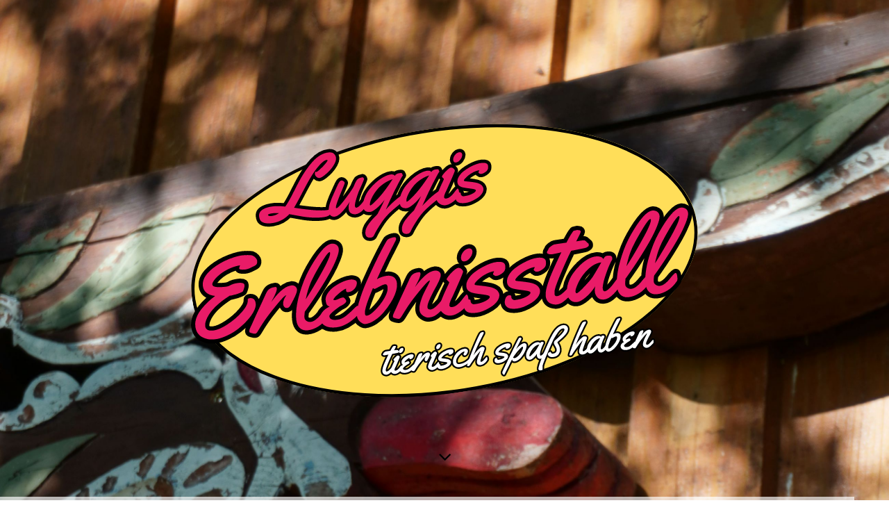

--- FILE ---
content_type: text/html; charset=utf-8
request_url: https://luggiserlebnisstall.de/Ueber-uns
body_size: 105028
content:
<!DOCTYPE html><html lang="de"><head><meta http-equiv="Content-Type" content="text/html; charset=UTF-8"><title>Luggis Erlebnisstall - Über uns</title><meta name="description" content="pony reiten, Reichersbeuern, Luggiserlebnisstall, Geburtstag"><meta name="keywords" content="pony reiten, Reichersbeuern, Luggiserlebnisstall, Geburtstag"><link href="https://luggiserlebnisstall.de/Ueber-uns" rel="canonical"><meta content="Luggis Erlebnisstall - Über uns" property="og:title"><meta content="website" property="og:type"><meta content="https://luggiserlebnisstall.de/Ueber-uns" property="og:url"><meta content="https://luggiserlebnisstall.de/.cm4all/uproc.php/0/hilfe%20(2).svg" property="og:svg"/><script>
              window.beng = window.beng || {};
              window.beng.env = {
                language: "en",
                country: "US",
                mode: "deploy",
                context: "page",
                pageId: "000000185436",
                skeletonId: "",
                scope: "HTO01FLQANGU",
                isProtected: false,
                navigationText: "Über uns",
                instance: "1",
                common_prefix: "https://homepagedesigner.telekom.de",
                design_common: "https://homepagedesigner.telekom.de/beng/designs/",
                design_template: "oem/cm_dh_089",
                path_design: "https://homepagedesigner.telekom.de/beng/designs/data/oem/cm_dh_089/",
                path_res: "https://homepagedesigner.telekom.de/res/",
                path_bengres: "https://homepagedesigner.telekom.de/beng/res/",
                masterDomain: "",
                preferredDomain: "",
                preprocessHostingUri: function(uri) {
                  
                    return uri || "";
                  
                },
                hideEmptyAreas: true
              };
            </script><script xmlns="http://www.w3.org/1999/xhtml" src="https://homepagedesigner.telekom.de/cm4all-beng-proxy/beng-proxy.js">;</script><link xmlns="http://www.w3.org/1999/xhtml" rel="stylesheet" href="https://homepagedesigner.telekom.de/.cm4all/e/static/3rdparty/font-awesome/css/font-awesome.min.css"></link><link rel="stylesheet" type="text/css" href="//homepagedesigner.telekom.de/.cm4all/res/static/libcm4all-js-widget/3.89.7/css/widget-runtime.css"/>

<link rel="stylesheet" type="text/css" href="//homepagedesigner.telekom.de/.cm4all/res/static/beng-editor/5.3.130/css/deploy.css"/>

<link rel="stylesheet" type="text/css" href="//homepagedesigner.telekom.de/.cm4all/res/static/libcm4all-js-widget/3.89.7/css/slideshow-common.css"/>

<script src="//homepagedesigner.telekom.de/.cm4all/res/static/jquery-1.7/jquery.js">;</script><script src="//homepagedesigner.telekom.de/.cm4all/res/static/prototype-1.7.3/prototype.js">;</script><script src="//homepagedesigner.telekom.de/.cm4all/res/static/jslib/1.4.1/js/legacy.js">;</script><script src="//homepagedesigner.telekom.de/.cm4all/res/static/libcm4all-js-widget/3.89.7/js/widget-runtime.js">;</script>

<script src="//homepagedesigner.telekom.de/.cm4all/res/static/libcm4all-js-widget/3.89.7/js/slideshow-common.js">;</script>

<script src="//homepagedesigner.telekom.de/.cm4all/res/static/beng-editor/5.3.130/js/deploy.js">;</script>

<link href="https://homepagedesigner.telekom.de/.cm4all/designs/static/oem/cm_dh_089/1767916909.8530555/css/main.css" rel="stylesheet" type="text/css"><meta name="viewport" content="width=device-width, initial-scale=1, user-scalable=yes"><link href="https://homepagedesigner.telekom.de/.cm4all/designs/static/oem/cm_dh_089/1767916909.8530555/css/responsive.css" rel="stylesheet" type="text/css"><link href="https://homepagedesigner.telekom.de/.cm4all/designs/static/oem/cm_dh_089/1767916909.8530555/css/cm-templates-global-style.css" rel="stylesheet" type="text/css"><link href="/.cm4all/handler.php/vars.css?v=20250916113842" type="text/css" rel="stylesheet"><style type="text/css">.cm-logo {background-image: url("/.cm4all/uproc.php/0/hilfe%20(2).svg?_=18aa940ed2b");
        background-position: 50% 50%;
background-size: auto 100%;
background-repeat: no-repeat;
      }</style><script type="text/javascript">window.cmLogoWidgetId = "TKOMSI_cm4all_com_widgets_Logo_938065";
            window.cmLogoGetCommonWidget = function (){
                return new cm4all.Common.Widget({
            base    : "/Ueber-uns",
            session : "",
            frame   : "",
            path    : "TKOMSI_cm4all_com_widgets_Logo_938065"
        })
            };
            window.logoConfiguration = {
                "cm-logo-x" : "50%",
        "cm-logo-y" : "50%",
        "cm-logo-v" : "2.0",
        "cm-logo-w" : "auto",
        "cm-logo-h" : "100%",
        "cm-logo-di" : "oem/cm_dh_089",
        "cm-logo-u" : "uro-service://",
        "cm-logo-k" : "%7B%22ticket%22%3A%226508834fa49044643c57ce1e%22%2C%22serviceId%22%3A%220%22%2C%22locale%22%3A%22%22%2C%22path%22%3A%22%2F%22%2C%22name%22%3A%22hilfe%20(2).svg%22%2C%22origin%22%3A%22upload%22%2C%22type%22%3A%22image%2Fsvg%22%2C%22size%22%3A178384%2C%22width%22%3A500%2C%22height%22%3A500%2C%22duration%22%3A%22%22%2C%22rotation%22%3A1%2C%22task%22%3A%22none%22%2C%22progress%22%3A%22none%22%2C%22result%22%3A%22none%22%2C%22source%22%3A%22%22%2C%22start%22%3A%2218aa940ed2b%22%2C%22now%22%3A%2218aa94126d9%22%2C%22_update%22%3A22%2C%22_index%22%3A1%2C%22_media%22%3A%22svg%22%2C%22_hash%22%3A%228c09db79%22%2C%22_extension%22%3A%22%22%2C%22_xlate%22%3A%22hilfe%20(2).svg%22%2C%22_selected%22%3Atrue%7D",
        "cm-logo-bc" : "",
        "cm-logo-ln" : "/Startseite",
        "cm-logo-ln$" : "home",
        "cm-logo-hi" : false
        ,
        _logoBaseUrl : "uro-service:\/\/",
        _logoPath : "%7B%22ticket%22%3A%226508834fa49044643c57ce1e%22%2C%22serviceId%22%3A%220%22%2C%22locale%22%3A%22%22%2C%22path%22%3A%22%2F%22%2C%22name%22%3A%22hilfe%20(2).svg%22%2C%22origin%22%3A%22upload%22%2C%22type%22%3A%22image%2Fsvg%22%2C%22size%22%3A178384%2C%22width%22%3A500%2C%22height%22%3A500%2C%22duration%22%3A%22%22%2C%22rotation%22%3A1%2C%22task%22%3A%22none%22%2C%22progress%22%3A%22none%22%2C%22result%22%3A%22none%22%2C%22source%22%3A%22%22%2C%22start%22%3A%2218aa940ed2b%22%2C%22now%22%3A%2218aa94126d9%22%2C%22_update%22%3A22%2C%22_index%22%3A1%2C%22_media%22%3A%22svg%22%2C%22_hash%22%3A%228c09db79%22%2C%22_extension%22%3A%22%22%2C%22_xlate%22%3A%22hilfe%20(2).svg%22%2C%22_selected%22%3Atrue%7D"
        };
            jQuery(document).ready(function() {
                var href = (beng.env.mode == "deploy" ? "/" : "/Startseite");
                jQuery(".cm-logo").wrap("<a style='text-decoration: none;' href='" + href + "'></a>");
            });
            
          jQuery(document).ready(function() {
            var logoElement = jQuery(".cm-logo");
            logoElement.attr("role", "img");
            logoElement.attr("tabindex", "0");
            logoElement.attr("aria-label", "logo");
          });
        </script><link rel="shortcut icon" type="image/png" href="/.cm4all/sysdb/favicon/icon-32x32_fc834f3.png"/><link rel="shortcut icon" sizes="196x196" href="/.cm4all/sysdb/favicon/icon-196x196_fc834f3.png"/><link rel="apple-touch-icon" sizes="180x180" href="/.cm4all/sysdb/favicon/icon-180x180_fc834f3.png"/><link rel="apple-touch-icon" sizes="120x120" href="/.cm4all/sysdb/favicon/icon-120x120_fc834f3.png"/><link rel="apple-touch-icon" sizes="152x152" href="/.cm4all/sysdb/favicon/icon-152x152_fc834f3.png"/><link rel="apple-touch-icon" sizes="76x76" href="/.cm4all/sysdb/favicon/icon-76x76_fc834f3.png"/><meta name="msapplication-square70x70logo" content="/.cm4all/sysdb/favicon/icon-70x70_fc834f3.png"/><meta name="msapplication-square150x150logo" content="/.cm4all/sysdb/favicon/icon-150x150_fc834f3.png"/><meta name="msapplication-square310x310logo" content="/.cm4all/sysdb/favicon/icon-310x310_fc834f3.png"/><link rel="shortcut icon" type="image/png" href="/.cm4all/sysdb/favicon/icon-48x48_fc834f3.png"/><link rel="shortcut icon" type="image/png" href="/.cm4all/sysdb/favicon/icon-96x96_fc834f3.png"/><style id="cm_table_styles"></style><style id="cm_background_queries">            @media(min-width: 100px), (min-resolution: 72dpi), (-webkit-min-device-pixel-ratio: 1) {.cm-background{background-image:url("/.cm4all/uproc.php/0/Kamera%20Stallbilder/.DSC00294.JPG/picture-200?_=18ab39fc150");}}@media(min-width: 100px), (min-resolution: 144dpi), (-webkit-min-device-pixel-ratio: 2) {.cm-background{background-image:url("/.cm4all/uproc.php/0/Kamera%20Stallbilder/.DSC00294.JPG/picture-400?_=18ab39fc150");}}@media(min-width: 200px), (min-resolution: 72dpi), (-webkit-min-device-pixel-ratio: 1) {.cm-background{background-image:url("/.cm4all/uproc.php/0/Kamera%20Stallbilder/.DSC00294.JPG/picture-400?_=18ab39fc150");}}@media(min-width: 200px), (min-resolution: 144dpi), (-webkit-min-device-pixel-ratio: 2) {.cm-background{background-image:url("/.cm4all/uproc.php/0/Kamera%20Stallbilder/.DSC00294.JPG/picture-800?_=18ab39fc150");}}@media(min-width: 400px), (min-resolution: 72dpi), (-webkit-min-device-pixel-ratio: 1) {.cm-background{background-image:url("/.cm4all/uproc.php/0/Kamera%20Stallbilder/.DSC00294.JPG/picture-800?_=18ab39fc150");}}@media(min-width: 400px), (min-resolution: 144dpi), (-webkit-min-device-pixel-ratio: 2) {.cm-background{background-image:url("/.cm4all/uproc.php/0/Kamera%20Stallbilder/.DSC00294.JPG/picture-1200?_=18ab39fc150");}}@media(min-width: 600px), (min-resolution: 72dpi), (-webkit-min-device-pixel-ratio: 1) {.cm-background{background-image:url("/.cm4all/uproc.php/0/Kamera%20Stallbilder/.DSC00294.JPG/picture-1200?_=18ab39fc150");}}@media(min-width: 600px), (min-resolution: 144dpi), (-webkit-min-device-pixel-ratio: 2) {.cm-background{background-image:url("/.cm4all/uproc.php/0/Kamera%20Stallbilder/.DSC00294.JPG/picture-1600?_=18ab39fc150");}}@media(min-width: 800px), (min-resolution: 72dpi), (-webkit-min-device-pixel-ratio: 1) {.cm-background{background-image:url("/.cm4all/uproc.php/0/Kamera%20Stallbilder/.DSC00294.JPG/picture-1600?_=18ab39fc150");}}@media(min-width: 800px), (min-resolution: 144dpi), (-webkit-min-device-pixel-ratio: 2) {.cm-background{background-image:url("/.cm4all/uproc.php/0/Kamera%20Stallbilder/.DSC00294.JPG/picture-2600?_=18ab39fc150");}}
</style><script type="application/x-cm4all-cookie-consent" data-code=""></script></head><body ondrop="return false;" class=" device-desktop cm-deploy cm-deploy-342 cm-deploy-4x"><div class="cm-background" data-cm-qa-bg="image"></div><div class="cm-background-video" data-cm-qa-bg="video"></div><div class="cm-background-effects" data-cm-qa-bg="effect"></div><div class="template_wrapper cm-templates-container"><header class="header_wrapper cm_can_be_empty"><div class="kv_wrapper cm_can_be_empty"><div class="cm-template-keyvisual__media cm-kv-0" id="keyvisual"></div></div><div class="cm_can_be_empty cm-logo" id="logo"></div><div class="title_wrapper cm-templates-title-container cm_can_be_empty"><div class="title cm_can_be_empty cm-templates-heading__title" id="title" style="visibility:visible;"> </div><div class="subtitle cm_can_be_empty cm-templates-heading__subtitle" id="subtitle" style="visibility:visible;"> </div></div><div class="scroll_down"><i class="fa fa-angle-down"> </i></div></header><div class="cm-template-content content_wrapper"><main class="cm-template-content__main design_content cm-templates-text" id="content_main" data-cm-hintable="yes"><h1 style="text-align: center;"><span style="font-size: 80px; font-family: Yellowtail;"><strong>Über uns</strong></span></h1><div style="text-align: center;"><span style="color: #e91b67; font-size: 100px; font-family: Yellowtail;"><strong>Familie Kaul</strong></span></div><div class="clearFloating" style="clear:both;height: 0px; width: auto;"></div><div id="widgetcontainer_TKOMSI_com_cm4all_wdn_Separatingline_24521254" class="
				    cm_widget_block
					cm_widget com_cm4all_wdn_Separatingline cm_widget_block_center" style="width:100%; max-width:100%; "><div class="cm_widget_anchor"><a name="TKOMSI_com_cm4all_wdn_Separatingline_24521254" id="widgetanchor_TKOMSI_com_cm4all_wdn_Separatingline_24521254"><!--com.cm4all.wdn.Separatingline--></a></div><script type="text/javascript">
window.cm4all.widgets.register( '/Ueber-uns', '', '', 'TKOMSI_com_cm4all_wdn_Separatingline_24521254');
</script>
		<script type="text/javascript">
	(function() {

		var links = ["@\/css\/straight.min.css?v=2.css","@\/css\/icon.min.css?v=2.css"];
		for( var i=0; i<links.length; i++) {
			if( links[i].indexOf( '@')==0) {
				links[i] = "https://homepagedesigner.telekom.de/.cm4all/widgetres.php/com.cm4all.wdn.Separatingline/" + links[i].substring( 2);
			} else if( links[i].indexOf( '/')!=0) {
				links[i] = window.cm4all.widgets[ 'TKOMSI_com_cm4all_wdn_Separatingline_24521254'].url( links[i]);
			}
		}
		cm4all.Common.loadCss( links);

		var scripts = [];
		for( var i=0; i<scripts.length; i++) {
			if( scripts[i].indexOf( '@')==0) {
				scripts[i] = "https://homepagedesigner.telekom.de/.cm4all/widgetres.php/com.cm4all.wdn.Separatingline/" + scripts[i].substring( 2);
			} else if( scripts[i].indexOf( '/')!=0) {
				scripts[i] = window.cm4all.widgets[ 'TKOMSI_com_cm4all_wdn_Separatingline_24521254'].url( scripts[i]);
			}
		}

		var deferred = jQuery.Deferred();
		window.cm4all.widgets[ 'TKOMSI_com_cm4all_wdn_Separatingline_24521254'].ready = (function() {
			var ready = function ready( handler) {
				deferred.done( handler);
			};
			return deferred.promise( ready);
		})();
		cm4all.Common.requireLibrary( scripts, function() {
			deferred.resolveWith( window.cm4all.widgets[ 'TKOMSI_com_cm4all_wdn_Separatingline_24521254']);
		});
	})();
</script><script type="text/javascript">
  (function() {
    if (document.querySelector('link[href*="/font-awesome."], link[href*="/e/Bundle/"]')) {
      return;
    }

    var request = new XMLHttpRequest();
    request.open('GET', '//cdn-eu.c4t.cc/font-awesome,version=4?format=json', true);
    request.onload = function() {
      if (request.status >= 200 && request.status < 400) {
        var data = JSON.parse(request.responseText);
        if (data && data.resources && Array.isArray(data.resources.css)) {
          window.Common.loadCss(data.resources.css);
        }
      }
    };
    request.send();
  })();
</script>

<div class="cm-widget_separatingline cm-w_sl-icon cm-w_sl-i25 cm-w_sl-center" style="margin: 1% 0% 1% 0%;"><div class="cm-widget_separatingline cm-w_sl-h2 cm-w_sl-straight" style=""></div><i class="fa fa-heart-o"></i><div class="cm-widget_separatingline cm-w_sl-h2 cm-w_sl-straight" style=""></div></div>
</div><div style="text-align: center;"><br></div><p style="text-align: center;"><span style="font-size: 36px; font-family: Alice;">Wir sind die Kauls und die Familie von Luggi und seinen Freunden! Wir leben hier in der wunderschönen Natur auf einem kleinem Hof, mit einer bunten Mischung an Tieren wie Hühnern, Ziegen, Gänse, Wachteln, Hasen, Meerschweinchen und unseren Ponys! Wir haben uns hier einen kleinen Traum erfüllt und wollen Ihnen und ihren Kindern einen Einblick in unser Leben ermöglichen. Wir sind ein kleiner Familienbetrieb, der mit viel Herz und Liebe geführt wird.</span></p><p style="text-align: center;"><span style="font-size: 36px; font-family: Alice;">Wir freuen uns auf Ihren Besuch!</span></p><p style="text-align: center;"><br></p><p style="text-align: center;"><span style="font-size: 36px; font-family: Alice;"><strong>Mit freundlichen Grüßen</strong></span></p><p style="text-align: center;"><span style="color: #e91b67; font-size: 48px; font-family: Alice;"><strong>Elke und Michael Kaul</strong></span></p><div class="clearFloating" style="clear:both;height: 0px; width: auto;"></div><div id="widgetcontainer_TKOMSI_com_cm4all_wdn_Separatingline_24521255" class="
				    cm_widget_block
					cm_widget com_cm4all_wdn_Separatingline cm_widget_block_center" style="width:100%; max-width:100%; "><div class="cm_widget_anchor"><a name="TKOMSI_com_cm4all_wdn_Separatingline_24521255" id="widgetanchor_TKOMSI_com_cm4all_wdn_Separatingline_24521255"><!--com.cm4all.wdn.Separatingline--></a></div><script type="text/javascript">
window.cm4all.widgets.register( '/Ueber-uns', '', '', 'TKOMSI_com_cm4all_wdn_Separatingline_24521255');
</script>
		<script type="text/javascript">
	(function() {

		var links = ["@\/css\/straight.min.css?v=2.css"];
		for( var i=0; i<links.length; i++) {
			if( links[i].indexOf( '@')==0) {
				links[i] = "https://homepagedesigner.telekom.de/.cm4all/widgetres.php/com.cm4all.wdn.Separatingline/" + links[i].substring( 2);
			} else if( links[i].indexOf( '/')!=0) {
				links[i] = window.cm4all.widgets[ 'TKOMSI_com_cm4all_wdn_Separatingline_24521255'].url( links[i]);
			}
		}
		cm4all.Common.loadCss( links);

		var scripts = [];
		for( var i=0; i<scripts.length; i++) {
			if( scripts[i].indexOf( '@')==0) {
				scripts[i] = "https://homepagedesigner.telekom.de/.cm4all/widgetres.php/com.cm4all.wdn.Separatingline/" + scripts[i].substring( 2);
			} else if( scripts[i].indexOf( '/')!=0) {
				scripts[i] = window.cm4all.widgets[ 'TKOMSI_com_cm4all_wdn_Separatingline_24521255'].url( scripts[i]);
			}
		}

		var deferred = jQuery.Deferred();
		window.cm4all.widgets[ 'TKOMSI_com_cm4all_wdn_Separatingline_24521255'].ready = (function() {
			var ready = function ready( handler) {
				deferred.done( handler);
			};
			return deferred.promise( ready);
		})();
		cm4all.Common.requireLibrary( scripts, function() {
			deferred.resolveWith( window.cm4all.widgets[ 'TKOMSI_com_cm4all_wdn_Separatingline_24521255']);
		});
	})();
</script><script type="text/javascript">
  (function() {
    if (document.querySelector('link[href*="/font-awesome."], link[href*="/e/Bundle/"]')) {
      return;
    }

    var request = new XMLHttpRequest();
    request.open('GET', '//cdn-eu.c4t.cc/font-awesome,version=4?format=json', true);
    request.onload = function() {
      if (request.status >= 200 && request.status < 400) {
        var data = JSON.parse(request.responseText);
        if (data && data.resources && Array.isArray(data.resources.css)) {
          window.Common.loadCss(data.resources.css);
        }
      }
    };
    request.send();
  })();
</script>

<div class="cm-widget_separatingline cm-w_sl-h1 cm-w_sl-straight" style="margin: 1% 0% 1% 0%;"></div>
</div><p><br></p><p style="text-align: center;"><span style="font-size: 100px; font-family: Yellowtail; color: #e91b67;"><strong>Hier ein kleiner Einblick... </strong></span></p><p style="text-align: center;"><br></p><div class="clearFloating" style="clear:both;height: 0px; width: auto;"></div><div id="widgetcontainer_TKOMSI_com_cm4all_wdn_PhotoSlideshow_26296703" class="
				    cm_widget_block
					cm_widget com_cm4all_wdn_PhotoSlideshow cm_widget_block_center" style="width:100%; max-width:100%; "><div class="cm_widget_anchor"><a name="TKOMSI_com_cm4all_wdn_PhotoSlideshow_26296703" id="widgetanchor_TKOMSI_com_cm4all_wdn_PhotoSlideshow_26296703"><!--com.cm4all.wdn.PhotoSlideshow--></a></div><script type="text/javascript">
window.cm4all.widgets.register( '/Ueber-uns', '', '', 'TKOMSI_com_cm4all_wdn_PhotoSlideshow_26296703');
</script>
		<script type="text/javascript">
	(function() {

		var links = ["@\/3rd\/photoswipe-4.1.2\/photoswipe.css","@\/css\/show-lightbox.min.css?version=54.css","@\/css\/show-slideshow.min.css?version=54.css"];
		for( var i=0; i<links.length; i++) {
			if( links[i].indexOf( '@')==0) {
				links[i] = "https://homepagedesigner.telekom.de/.cm4all/widgetres.php/com.cm4all.wdn.PhotoSlideshow/" + links[i].substring( 2);
			} else if( links[i].indexOf( '/')!=0) {
				links[i] = window.cm4all.widgets[ 'TKOMSI_com_cm4all_wdn_PhotoSlideshow_26296703'].url( links[i]);
			}
		}
		cm4all.Common.loadCss( links);

		var scripts = ["@\/js\/show.min.js?version=54.js","@\/3rd\/photoswipe-4.1.2\/photoswipe.min.js","@\/js\/show-lightbox.min.js?version=54.js"];
		for( var i=0; i<scripts.length; i++) {
			if( scripts[i].indexOf( '@')==0) {
				scripts[i] = "https://homepagedesigner.telekom.de/.cm4all/widgetres.php/com.cm4all.wdn.PhotoSlideshow/" + scripts[i].substring( 2);
			} else if( scripts[i].indexOf( '/')!=0) {
				scripts[i] = window.cm4all.widgets[ 'TKOMSI_com_cm4all_wdn_PhotoSlideshow_26296703'].url( scripts[i]);
			}
		}

		var deferred = jQuery.Deferred();
		window.cm4all.widgets[ 'TKOMSI_com_cm4all_wdn_PhotoSlideshow_26296703'].ready = (function() {
			var ready = function ready( handler) {
				deferred.done( handler);
			};
			return deferred.promise( ready);
		})();
		cm4all.Common.requireLibrary( scripts, function() {
			deferred.resolveWith( window.cm4all.widgets[ 'TKOMSI_com_cm4all_wdn_PhotoSlideshow_26296703']);
		});
	})();
</script><!-- PhotoSlideshow -->
<script type="text/javascript">
    (function() {
    if (document.querySelector('link[href*="/font-awesome."], link[href*="/e/Bundle/"]')) {
      return;
    }

    var request = new XMLHttpRequest();
    request.open('GET', '//c4t.cc/font-awesome,version=4?format=json', true);
    request.onload = function() {
      if (request.status >= 200 && request.status < 400) {
        var data = JSON.parse(request.responseText);
        if (data && data.resources && Array.isArray(data.resources.css)) {
          window.Common.loadCss(data.resources.css);
        }
      }
    };
    request.send();
  })();
</script>

<div
  class="cm-widget_photoslideshow"
  style="opacity: 0;"
  id="C_TKOMSI_com_cm4all_wdn_PhotoSlideshow_26296703__-photos"
>
  
  <!-- BEGIN inc/show/photoslideshow -->
<ul class=" cm-w_phs-t-bottom cm-w_phs-a-horizontal">
<li data-index='0'   data-title="DSC00277"><div class='cm-w_phs-uro-item'>  <picture><source srcset="/.cm4all/uproc.php/0/Kamera%20Stallbilder/.DSC00277.JPG/picture-2600?_=18ab3a14fc0 1x, /.cm4all/uproc.php/0/Kamera%20Stallbilder/DSC00277.JPG?_=18ab3a14fc0 2x" media="(min-width:1300px)"><source srcset="/.cm4all/uproc.php/0/Kamera%20Stallbilder/.DSC00277.JPG/picture-1600?_=18ab3a14fc0 1x, /.cm4all/uproc.php/0/Kamera%20Stallbilder/.DSC00277.JPG/picture-2600?_=18ab3a14fc0 2x" media="(min-width:800px)"><source srcset="/.cm4all/uproc.php/0/Kamera%20Stallbilder/.DSC00277.JPG/picture-1200?_=18ab3a14fc0 1x, /.cm4all/uproc.php/0/Kamera%20Stallbilder/.DSC00277.JPG/picture-1600?_=18ab3a14fc0 2x" media="(min-width:600px)"><source srcset="/.cm4all/uproc.php/0/Kamera%20Stallbilder/.DSC00277.JPG/picture-800?_=18ab3a14fc0 1x, /.cm4all/uproc.php/0/Kamera%20Stallbilder/.DSC00277.JPG/picture-1200?_=18ab3a14fc0 2x" media="(min-width:400px)"><source srcset="/.cm4all/uproc.php/0/Kamera%20Stallbilder/.DSC00277.JPG/picture-400?_=18ab3a14fc0 1x, /.cm4all/uproc.php/0/Kamera%20Stallbilder/.DSC00277.JPG/picture-800?_=18ab3a14fc0 2x" media="(min-width:200px)"><source srcset="/.cm4all/uproc.php/0/Kamera%20Stallbilder/.DSC00277.JPG/picture-200?_=18ab3a14fc0 1x, /.cm4all/uproc.php/0/Kamera%20Stallbilder/.DSC00277.JPG/picture-400?_=18ab3a14fc0 2x" media="(min-width:100px)"><img src="/.cm4all/uproc.php/0/Kamera%20Stallbilder/.DSC00277.JPG/picture-200?_=18ab3a14fc0" data-uro-original="/.cm4all/uproc.php/0/Kamera%20Stallbilder/DSC00277.JPG?_=18ab3a14fc0" onerror="uroGlobal().util.error(this, '', 'uro-widget')" data-uro-width="6000" data-uro-height="3376" alt="DSC00277"></picture></div></li><li data-index='1'   data-title="20210627_113059 (1)"><div class='cm-w_phs-uro-item'>  <picture><source srcset="/.cm4all/uproc.php/0/.20210627_113059%20(1).jpg/picture-2600?_=17a6bc75358 1x, /.cm4all/uproc.php/0/20210627_113059%20(1).jpg?_=17a6bc75358 2x" media="(min-width:1300px)"><source srcset="/.cm4all/uproc.php/0/.20210627_113059%20(1).jpg/picture-1600?_=17a6bc75358 1x, /.cm4all/uproc.php/0/.20210627_113059%20(1).jpg/picture-2600?_=17a6bc75358 2x" media="(min-width:800px)"><source srcset="/.cm4all/uproc.php/0/.20210627_113059%20(1).jpg/picture-1200?_=17a6bc75358 1x, /.cm4all/uproc.php/0/.20210627_113059%20(1).jpg/picture-1600?_=17a6bc75358 2x" media="(min-width:600px)"><source srcset="/.cm4all/uproc.php/0/.20210627_113059%20(1).jpg/picture-800?_=17a6bc75358 1x, /.cm4all/uproc.php/0/.20210627_113059%20(1).jpg/picture-1200?_=17a6bc75358 2x" media="(min-width:400px)"><source srcset="/.cm4all/uproc.php/0/.20210627_113059%20(1).jpg/picture-400?_=17a6bc75358 1x, /.cm4all/uproc.php/0/.20210627_113059%20(1).jpg/picture-800?_=17a6bc75358 2x" media="(min-width:200px)"><source srcset="/.cm4all/uproc.php/0/.20210627_113059%20(1).jpg/picture-200?_=17a6bc75358 1x, /.cm4all/uproc.php/0/.20210627_113059%20(1).jpg/picture-400?_=17a6bc75358 2x" media="(min-width:100px)"><img src="/.cm4all/uproc.php/0/.20210627_113059%20(1).jpg/picture-200?_=17a6bc75358" data-uro-original="/.cm4all/uproc.php/0/20210627_113059%20(1).jpg?_=17a6bc75358" onerror="uroGlobal().util.error(this, '', 'uro-widget')" data-uro-width="2250" data-uro-height="4000" alt="20210627_113059 (1)"></picture></div></li><li data-index='2'   data-title="DSC00309"><div class='cm-w_phs-uro-item'>  <picture><source srcset="/.cm4all/uproc.php/0/Kamera%20Stallbilder/.DSC00309.JPG/picture-2600?_=18ab39f34b0 1x, /.cm4all/uproc.php/0/Kamera%20Stallbilder/DSC00309.JPG?_=18ab39f34b0 2x" media="(min-width:1300px)"><source srcset="/.cm4all/uproc.php/0/Kamera%20Stallbilder/.DSC00309.JPG/picture-1600?_=18ab39f34b0 1x, /.cm4all/uproc.php/0/Kamera%20Stallbilder/.DSC00309.JPG/picture-2600?_=18ab39f34b0 2x" media="(min-width:800px)"><source srcset="/.cm4all/uproc.php/0/Kamera%20Stallbilder/.DSC00309.JPG/picture-1200?_=18ab39f34b0 1x, /.cm4all/uproc.php/0/Kamera%20Stallbilder/.DSC00309.JPG/picture-1600?_=18ab39f34b0 2x" media="(min-width:600px)"><source srcset="/.cm4all/uproc.php/0/Kamera%20Stallbilder/.DSC00309.JPG/picture-800?_=18ab39f34b0 1x, /.cm4all/uproc.php/0/Kamera%20Stallbilder/.DSC00309.JPG/picture-1200?_=18ab39f34b0 2x" media="(min-width:400px)"><source srcset="/.cm4all/uproc.php/0/Kamera%20Stallbilder/.DSC00309.JPG/picture-400?_=18ab39f34b0 1x, /.cm4all/uproc.php/0/Kamera%20Stallbilder/.DSC00309.JPG/picture-800?_=18ab39f34b0 2x" media="(min-width:200px)"><source srcset="/.cm4all/uproc.php/0/Kamera%20Stallbilder/.DSC00309.JPG/picture-200?_=18ab39f34b0 1x, /.cm4all/uproc.php/0/Kamera%20Stallbilder/.DSC00309.JPG/picture-400?_=18ab39f34b0 2x" media="(min-width:100px)"><img src="/.cm4all/uproc.php/0/Kamera%20Stallbilder/.DSC00309.JPG/picture-200?_=18ab39f34b0" data-uro-original="/.cm4all/uproc.php/0/Kamera%20Stallbilder/DSC00309.JPG?_=18ab39f34b0" onerror="uroGlobal().util.error(this, '', 'uro-widget')" data-uro-width="6000" data-uro-height="3376" alt="DSC00309"></picture></div></li><li data-index='3'   data-title="20210627_113115"><div class='cm-w_phs-uro-item'>  <picture><source srcset="/.cm4all/uproc.php/0/.20210627_113115.jpg/picture-2600?_=17a6bc73800 1x, /.cm4all/uproc.php/0/20210627_113115.jpg?_=17a6bc73800 2x" media="(min-width:1300px)"><source srcset="/.cm4all/uproc.php/0/.20210627_113115.jpg/picture-1600?_=17a6bc73800 1x, /.cm4all/uproc.php/0/.20210627_113115.jpg/picture-2600?_=17a6bc73800 2x" media="(min-width:800px)"><source srcset="/.cm4all/uproc.php/0/.20210627_113115.jpg/picture-1200?_=17a6bc73800 1x, /.cm4all/uproc.php/0/.20210627_113115.jpg/picture-1600?_=17a6bc73800 2x" media="(min-width:600px)"><source srcset="/.cm4all/uproc.php/0/.20210627_113115.jpg/picture-800?_=17a6bc73800 1x, /.cm4all/uproc.php/0/.20210627_113115.jpg/picture-1200?_=17a6bc73800 2x" media="(min-width:400px)"><source srcset="/.cm4all/uproc.php/0/.20210627_113115.jpg/picture-400?_=17a6bc73800 1x, /.cm4all/uproc.php/0/.20210627_113115.jpg/picture-800?_=17a6bc73800 2x" media="(min-width:200px)"><source srcset="/.cm4all/uproc.php/0/.20210627_113115.jpg/picture-200?_=17a6bc73800 1x, /.cm4all/uproc.php/0/.20210627_113115.jpg/picture-400?_=17a6bc73800 2x" media="(min-width:100px)"><img src="/.cm4all/uproc.php/0/.20210627_113115.jpg/picture-200?_=17a6bc73800" data-uro-original="/.cm4all/uproc.php/0/20210627_113115.jpg?_=17a6bc73800" onerror="uroGlobal().util.error(this, '', 'uro-widget')" data-uro-width="2250" data-uro-height="4000" alt="20210627_113115"></picture></div></li><li data-index='4'   data-title="20230604_113935"><div class='cm-w_phs-uro-item'>  <picture><source srcset="/.cm4all/uproc.php/0/Neuer%20Bilder%20gemacht/.20230604_113935.jpg/picture-2600?_=188879de908 1x, /.cm4all/uproc.php/0/Neuer%20Bilder%20gemacht/20230604_113935.jpg?_=188879de908 2x" media="(min-width:1300px)"><source srcset="/.cm4all/uproc.php/0/Neuer%20Bilder%20gemacht/.20230604_113935.jpg/picture-1600?_=188879de908 1x, /.cm4all/uproc.php/0/Neuer%20Bilder%20gemacht/.20230604_113935.jpg/picture-2600?_=188879de908 2x" media="(min-width:800px)"><source srcset="/.cm4all/uproc.php/0/Neuer%20Bilder%20gemacht/.20230604_113935.jpg/picture-1200?_=188879de908 1x, /.cm4all/uproc.php/0/Neuer%20Bilder%20gemacht/.20230604_113935.jpg/picture-1600?_=188879de908 2x" media="(min-width:600px)"><source srcset="/.cm4all/uproc.php/0/Neuer%20Bilder%20gemacht/.20230604_113935.jpg/picture-800?_=188879de908 1x, /.cm4all/uproc.php/0/Neuer%20Bilder%20gemacht/.20230604_113935.jpg/picture-1200?_=188879de908 2x" media="(min-width:400px)"><source srcset="/.cm4all/uproc.php/0/Neuer%20Bilder%20gemacht/.20230604_113935.jpg/picture-400?_=188879de908 1x, /.cm4all/uproc.php/0/Neuer%20Bilder%20gemacht/.20230604_113935.jpg/picture-800?_=188879de908 2x" media="(min-width:200px)"><source srcset="/.cm4all/uproc.php/0/Neuer%20Bilder%20gemacht/.20230604_113935.jpg/picture-200?_=188879de908 1x, /.cm4all/uproc.php/0/Neuer%20Bilder%20gemacht/.20230604_113935.jpg/picture-400?_=188879de908 2x" media="(min-width:100px)"><img src="/.cm4all/uproc.php/0/Neuer%20Bilder%20gemacht/.20230604_113935.jpg/picture-200?_=188879de908" data-uro-original="/.cm4all/uproc.php/0/Neuer%20Bilder%20gemacht/20230604_113935.jpg?_=188879de908" onerror="uroGlobal().util.error(this, '', 'uro-widget')" data-uro-width="3000" data-uro-height="4000" alt="20230604_113935"></picture></div></li><li data-index='5'   data-title="DSC00321"><div class='cm-w_phs-uro-item'>  <picture><source srcset="/.cm4all/uproc.php/0/Kamera%20Stallbilder/.DSC00321.JPG/picture-2600?_=18ab39e1b70 1x, /.cm4all/uproc.php/0/Kamera%20Stallbilder/DSC00321.JPG?_=18ab39e1b70 2x" media="(min-width:1300px)"><source srcset="/.cm4all/uproc.php/0/Kamera%20Stallbilder/.DSC00321.JPG/picture-1600?_=18ab39e1b70 1x, /.cm4all/uproc.php/0/Kamera%20Stallbilder/.DSC00321.JPG/picture-2600?_=18ab39e1b70 2x" media="(min-width:800px)"><source srcset="/.cm4all/uproc.php/0/Kamera%20Stallbilder/.DSC00321.JPG/picture-1200?_=18ab39e1b70 1x, /.cm4all/uproc.php/0/Kamera%20Stallbilder/.DSC00321.JPG/picture-1600?_=18ab39e1b70 2x" media="(min-width:600px)"><source srcset="/.cm4all/uproc.php/0/Kamera%20Stallbilder/.DSC00321.JPG/picture-800?_=18ab39e1b70 1x, /.cm4all/uproc.php/0/Kamera%20Stallbilder/.DSC00321.JPG/picture-1200?_=18ab39e1b70 2x" media="(min-width:400px)"><source srcset="/.cm4all/uproc.php/0/Kamera%20Stallbilder/.DSC00321.JPG/picture-400?_=18ab39e1b70 1x, /.cm4all/uproc.php/0/Kamera%20Stallbilder/.DSC00321.JPG/picture-800?_=18ab39e1b70 2x" media="(min-width:200px)"><source srcset="/.cm4all/uproc.php/0/Kamera%20Stallbilder/.DSC00321.JPG/picture-200?_=18ab39e1b70 1x, /.cm4all/uproc.php/0/Kamera%20Stallbilder/.DSC00321.JPG/picture-400?_=18ab39e1b70 2x" media="(min-width:100px)"><img src="/.cm4all/uproc.php/0/Kamera%20Stallbilder/.DSC00321.JPG/picture-200?_=18ab39e1b70" data-uro-original="/.cm4all/uproc.php/0/Kamera%20Stallbilder/DSC00321.JPG?_=18ab39e1b70" onerror="uroGlobal().util.error(this, '', 'uro-widget')" data-uro-width="3376" data-uro-height="6000" alt="DSC00321"></picture></div></li><li data-index='6'   data-title="20210627_113556"><div class='cm-w_phs-uro-item'>  <picture><source srcset="/.cm4all/uproc.php/0/.20210627_113556.jpg/picture-2600?_=17a70e24190 1x, /.cm4all/uproc.php/0/20210627_113556.jpg?_=17a70e24190 2x" media="(min-width:1300px)"><source srcset="/.cm4all/uproc.php/0/.20210627_113556.jpg/picture-1600?_=17a70e24190 1x, /.cm4all/uproc.php/0/.20210627_113556.jpg/picture-2600?_=17a70e24190 2x" media="(min-width:800px)"><source srcset="/.cm4all/uproc.php/0/.20210627_113556.jpg/picture-1200?_=17a70e24190 1x, /.cm4all/uproc.php/0/.20210627_113556.jpg/picture-1600?_=17a70e24190 2x" media="(min-width:600px)"><source srcset="/.cm4all/uproc.php/0/.20210627_113556.jpg/picture-800?_=17a70e24190 1x, /.cm4all/uproc.php/0/.20210627_113556.jpg/picture-1200?_=17a70e24190 2x" media="(min-width:400px)"><source srcset="/.cm4all/uproc.php/0/.20210627_113556.jpg/picture-400?_=17a70e24190 1x, /.cm4all/uproc.php/0/.20210627_113556.jpg/picture-800?_=17a70e24190 2x" media="(min-width:200px)"><source srcset="/.cm4all/uproc.php/0/.20210627_113556.jpg/picture-200?_=17a70e24190 1x, /.cm4all/uproc.php/0/.20210627_113556.jpg/picture-400?_=17a70e24190 2x" media="(min-width:100px)"><img src="/.cm4all/uproc.php/0/.20210627_113556.jpg/picture-200?_=17a70e24190" data-uro-original="/.cm4all/uproc.php/0/20210627_113556.jpg?_=17a70e24190" onerror="uroGlobal().util.error(this, '', 'uro-widget')" data-uro-width="2250" data-uro-height="4000" alt="20210627_113556"></picture></div></li><li data-index='7'   data-title="20230604_111334_1"><div class='cm-w_phs-uro-item'>  <picture><source srcset="/.cm4all/uproc.php/0/Neuer%20Bilder%20gemacht/.20230604_111334_1.jpg/picture-2600?_=188879810f0 1x, /.cm4all/uproc.php/0/Neuer%20Bilder%20gemacht/20230604_111334_1.jpg?_=188879810f0 2x" media="(min-width:1300px)"><source srcset="/.cm4all/uproc.php/0/Neuer%20Bilder%20gemacht/.20230604_111334_1.jpg/picture-1600?_=188879810f0 1x, /.cm4all/uproc.php/0/Neuer%20Bilder%20gemacht/.20230604_111334_1.jpg/picture-2600?_=188879810f0 2x" media="(min-width:800px)"><source srcset="/.cm4all/uproc.php/0/Neuer%20Bilder%20gemacht/.20230604_111334_1.jpg/picture-1200?_=188879810f0 1x, /.cm4all/uproc.php/0/Neuer%20Bilder%20gemacht/.20230604_111334_1.jpg/picture-1600?_=188879810f0 2x" media="(min-width:600px)"><source srcset="/.cm4all/uproc.php/0/Neuer%20Bilder%20gemacht/.20230604_111334_1.jpg/picture-800?_=188879810f0 1x, /.cm4all/uproc.php/0/Neuer%20Bilder%20gemacht/.20230604_111334_1.jpg/picture-1200?_=188879810f0 2x" media="(min-width:400px)"><source srcset="/.cm4all/uproc.php/0/Neuer%20Bilder%20gemacht/.20230604_111334_1.jpg/picture-400?_=188879810f0 1x, /.cm4all/uproc.php/0/Neuer%20Bilder%20gemacht/.20230604_111334_1.jpg/picture-800?_=188879810f0 2x" media="(min-width:200px)"><source srcset="/.cm4all/uproc.php/0/Neuer%20Bilder%20gemacht/.20230604_111334_1.jpg/picture-200?_=188879810f0 1x, /.cm4all/uproc.php/0/Neuer%20Bilder%20gemacht/.20230604_111334_1.jpg/picture-400?_=188879810f0 2x" media="(min-width:100px)"><img src="/.cm4all/uproc.php/0/Neuer%20Bilder%20gemacht/.20230604_111334_1.jpg/picture-200?_=188879810f0" data-uro-original="/.cm4all/uproc.php/0/Neuer%20Bilder%20gemacht/20230604_111334_1.jpg?_=188879810f0" onerror="uroGlobal().util.error(this, '', 'uro-widget')" data-uro-width="3000" data-uro-height="4000" alt="20230604_111334_1"></picture></div></li><li data-index='8'   data-title="20230604_111239_1"><div class='cm-w_phs-uro-item'>  <picture><source srcset="/.cm4all/uproc.php/0/Neuer%20Bilder%20gemacht/.20230604_111239_1.jpg/picture-2600?_=18887982860 1x, /.cm4all/uproc.php/0/Neuer%20Bilder%20gemacht/20230604_111239_1.jpg?_=18887982860 2x" media="(min-width:1300px)"><source srcset="/.cm4all/uproc.php/0/Neuer%20Bilder%20gemacht/.20230604_111239_1.jpg/picture-1600?_=18887982860 1x, /.cm4all/uproc.php/0/Neuer%20Bilder%20gemacht/.20230604_111239_1.jpg/picture-2600?_=18887982860 2x" media="(min-width:800px)"><source srcset="/.cm4all/uproc.php/0/Neuer%20Bilder%20gemacht/.20230604_111239_1.jpg/picture-1200?_=18887982860 1x, /.cm4all/uproc.php/0/Neuer%20Bilder%20gemacht/.20230604_111239_1.jpg/picture-1600?_=18887982860 2x" media="(min-width:600px)"><source srcset="/.cm4all/uproc.php/0/Neuer%20Bilder%20gemacht/.20230604_111239_1.jpg/picture-800?_=18887982860 1x, /.cm4all/uproc.php/0/Neuer%20Bilder%20gemacht/.20230604_111239_1.jpg/picture-1200?_=18887982860 2x" media="(min-width:400px)"><source srcset="/.cm4all/uproc.php/0/Neuer%20Bilder%20gemacht/.20230604_111239_1.jpg/picture-400?_=18887982860 1x, /.cm4all/uproc.php/0/Neuer%20Bilder%20gemacht/.20230604_111239_1.jpg/picture-800?_=18887982860 2x" media="(min-width:200px)"><source srcset="/.cm4all/uproc.php/0/Neuer%20Bilder%20gemacht/.20230604_111239_1.jpg/picture-200?_=18887982860 1x, /.cm4all/uproc.php/0/Neuer%20Bilder%20gemacht/.20230604_111239_1.jpg/picture-400?_=18887982860 2x" media="(min-width:100px)"><img src="/.cm4all/uproc.php/0/Neuer%20Bilder%20gemacht/.20230604_111239_1.jpg/picture-200?_=18887982860" data-uro-original="/.cm4all/uproc.php/0/Neuer%20Bilder%20gemacht/20230604_111239_1.jpg?_=18887982860" onerror="uroGlobal().util.error(this, '', 'uro-widget')" data-uro-width="3000" data-uro-height="4000" alt="20230604_111239_1"></picture></div></li><li data-index='9'   data-title="20230604_111141"><div class='cm-w_phs-uro-item'>  <picture><source srcset="/.cm4all/uproc.php/0/Neuer%20Bilder%20gemacht/.20230604_111141.jpg/picture-2600?_=1888798bcd0 1x, /.cm4all/uproc.php/0/Neuer%20Bilder%20gemacht/20230604_111141.jpg?_=1888798bcd0 2x" media="(min-width:1300px)"><source srcset="/.cm4all/uproc.php/0/Neuer%20Bilder%20gemacht/.20230604_111141.jpg/picture-1600?_=1888798bcd0 1x, /.cm4all/uproc.php/0/Neuer%20Bilder%20gemacht/.20230604_111141.jpg/picture-2600?_=1888798bcd0 2x" media="(min-width:800px)"><source srcset="/.cm4all/uproc.php/0/Neuer%20Bilder%20gemacht/.20230604_111141.jpg/picture-1200?_=1888798bcd0 1x, /.cm4all/uproc.php/0/Neuer%20Bilder%20gemacht/.20230604_111141.jpg/picture-1600?_=1888798bcd0 2x" media="(min-width:600px)"><source srcset="/.cm4all/uproc.php/0/Neuer%20Bilder%20gemacht/.20230604_111141.jpg/picture-800?_=1888798bcd0 1x, /.cm4all/uproc.php/0/Neuer%20Bilder%20gemacht/.20230604_111141.jpg/picture-1200?_=1888798bcd0 2x" media="(min-width:400px)"><source srcset="/.cm4all/uproc.php/0/Neuer%20Bilder%20gemacht/.20230604_111141.jpg/picture-400?_=1888798bcd0 1x, /.cm4all/uproc.php/0/Neuer%20Bilder%20gemacht/.20230604_111141.jpg/picture-800?_=1888798bcd0 2x" media="(min-width:200px)"><source srcset="/.cm4all/uproc.php/0/Neuer%20Bilder%20gemacht/.20230604_111141.jpg/picture-200?_=1888798bcd0 1x, /.cm4all/uproc.php/0/Neuer%20Bilder%20gemacht/.20230604_111141.jpg/picture-400?_=1888798bcd0 2x" media="(min-width:100px)"><img src="/.cm4all/uproc.php/0/Neuer%20Bilder%20gemacht/.20230604_111141.jpg/picture-200?_=1888798bcd0" data-uro-original="/.cm4all/uproc.php/0/Neuer%20Bilder%20gemacht/20230604_111141.jpg?_=1888798bcd0" onerror="uroGlobal().util.error(this, '', 'uro-widget')" data-uro-width="3000" data-uro-height="4000" alt="20230604_111141"></picture></div></li><li data-index='10'   data-title="20230604_112728"><div class='cm-w_phs-uro-item'>  <picture><source srcset="/.cm4all/uproc.php/0/Neuer%20Bilder%20gemacht/.20230604_112728.jpg/picture-2600?_=1888795f5e0 1x, /.cm4all/uproc.php/0/Neuer%20Bilder%20gemacht/20230604_112728.jpg?_=1888795f5e0 2x" media="(min-width:1300px)"><source srcset="/.cm4all/uproc.php/0/Neuer%20Bilder%20gemacht/.20230604_112728.jpg/picture-1600?_=1888795f5e0 1x, /.cm4all/uproc.php/0/Neuer%20Bilder%20gemacht/.20230604_112728.jpg/picture-2600?_=1888795f5e0 2x" media="(min-width:800px)"><source srcset="/.cm4all/uproc.php/0/Neuer%20Bilder%20gemacht/.20230604_112728.jpg/picture-1200?_=1888795f5e0 1x, /.cm4all/uproc.php/0/Neuer%20Bilder%20gemacht/.20230604_112728.jpg/picture-1600?_=1888795f5e0 2x" media="(min-width:600px)"><source srcset="/.cm4all/uproc.php/0/Neuer%20Bilder%20gemacht/.20230604_112728.jpg/picture-800?_=1888795f5e0 1x, /.cm4all/uproc.php/0/Neuer%20Bilder%20gemacht/.20230604_112728.jpg/picture-1200?_=1888795f5e0 2x" media="(min-width:400px)"><source srcset="/.cm4all/uproc.php/0/Neuer%20Bilder%20gemacht/.20230604_112728.jpg/picture-400?_=1888795f5e0 1x, /.cm4all/uproc.php/0/Neuer%20Bilder%20gemacht/.20230604_112728.jpg/picture-800?_=1888795f5e0 2x" media="(min-width:200px)"><source srcset="/.cm4all/uproc.php/0/Neuer%20Bilder%20gemacht/.20230604_112728.jpg/picture-200?_=1888795f5e0 1x, /.cm4all/uproc.php/0/Neuer%20Bilder%20gemacht/.20230604_112728.jpg/picture-400?_=1888795f5e0 2x" media="(min-width:100px)"><img src="/.cm4all/uproc.php/0/Neuer%20Bilder%20gemacht/.20230604_112728.jpg/picture-200?_=1888795f5e0" data-uro-original="/.cm4all/uproc.php/0/Neuer%20Bilder%20gemacht/20230604_112728.jpg?_=1888795f5e0" onerror="uroGlobal().util.error(this, '', 'uro-widget')" data-uro-width="3000" data-uro-height="4000" alt="20230604_112728"></picture></div></li><li data-index='11'   data-title="20230604_112902"><div class='cm-w_phs-uro-item'>  <picture><source srcset="/.cm4all/uproc.php/0/Neuer%20Bilder%20gemacht/.20230604_112902.jpg/picture-2600?_=1888795b760 1x, /.cm4all/uproc.php/0/Neuer%20Bilder%20gemacht/20230604_112902.jpg?_=1888795b760 2x" media="(min-width:1300px)"><source srcset="/.cm4all/uproc.php/0/Neuer%20Bilder%20gemacht/.20230604_112902.jpg/picture-1600?_=1888795b760 1x, /.cm4all/uproc.php/0/Neuer%20Bilder%20gemacht/.20230604_112902.jpg/picture-2600?_=1888795b760 2x" media="(min-width:800px)"><source srcset="/.cm4all/uproc.php/0/Neuer%20Bilder%20gemacht/.20230604_112902.jpg/picture-1200?_=1888795b760 1x, /.cm4all/uproc.php/0/Neuer%20Bilder%20gemacht/.20230604_112902.jpg/picture-1600?_=1888795b760 2x" media="(min-width:600px)"><source srcset="/.cm4all/uproc.php/0/Neuer%20Bilder%20gemacht/.20230604_112902.jpg/picture-800?_=1888795b760 1x, /.cm4all/uproc.php/0/Neuer%20Bilder%20gemacht/.20230604_112902.jpg/picture-1200?_=1888795b760 2x" media="(min-width:400px)"><source srcset="/.cm4all/uproc.php/0/Neuer%20Bilder%20gemacht/.20230604_112902.jpg/picture-400?_=1888795b760 1x, /.cm4all/uproc.php/0/Neuer%20Bilder%20gemacht/.20230604_112902.jpg/picture-800?_=1888795b760 2x" media="(min-width:200px)"><source srcset="/.cm4all/uproc.php/0/Neuer%20Bilder%20gemacht/.20230604_112902.jpg/picture-200?_=1888795b760 1x, /.cm4all/uproc.php/0/Neuer%20Bilder%20gemacht/.20230604_112902.jpg/picture-400?_=1888795b760 2x" media="(min-width:100px)"><img src="/.cm4all/uproc.php/0/Neuer%20Bilder%20gemacht/.20230604_112902.jpg/picture-200?_=1888795b760" data-uro-original="/.cm4all/uproc.php/0/Neuer%20Bilder%20gemacht/20230604_112902.jpg?_=1888795b760" onerror="uroGlobal().util.error(this, '', 'uro-widget')" data-uro-width="3000" data-uro-height="4000" alt="20230604_112902"></picture></div></li><li data-index='12'   data-title="IMG-20171103-WA0003 - Kopie - Kopie - Kopie (2)"><div class='cm-w_phs-uro-item'>  <picture><source srcset="/.cm4all/uproc.php/0/.IMG-20171103-WA0003%20-%20Kopie%20-%20Kopie%20-%20Kopie%20(2).jpg/picture-2600?_=16524af0ea8 1x, /.cm4all/uproc.php/0/IMG-20171103-WA0003%20-%20Kopie%20-%20Kopie%20-%20Kopie%20(2).jpg?_=16524af0ea8 2x" media="(min-width:1300px)"><source srcset="/.cm4all/uproc.php/0/.IMG-20171103-WA0003%20-%20Kopie%20-%20Kopie%20-%20Kopie%20(2).jpg/picture-1600?_=16524af0ea8 1x, /.cm4all/uproc.php/0/.IMG-20171103-WA0003%20-%20Kopie%20-%20Kopie%20-%20Kopie%20(2).jpg/picture-2600?_=16524af0ea8 2x" media="(min-width:800px)"><source srcset="/.cm4all/uproc.php/0/.IMG-20171103-WA0003%20-%20Kopie%20-%20Kopie%20-%20Kopie%20(2).jpg/picture-1200?_=16524af0ea8 1x, /.cm4all/uproc.php/0/.IMG-20171103-WA0003%20-%20Kopie%20-%20Kopie%20-%20Kopie%20(2).jpg/picture-1600?_=16524af0ea8 2x" media="(min-width:600px)"><source srcset="/.cm4all/uproc.php/0/.IMG-20171103-WA0003%20-%20Kopie%20-%20Kopie%20-%20Kopie%20(2).jpg/picture-800?_=16524af0ea8 1x, /.cm4all/uproc.php/0/.IMG-20171103-WA0003%20-%20Kopie%20-%20Kopie%20-%20Kopie%20(2).jpg/picture-1200?_=16524af0ea8 2x" media="(min-width:400px)"><source srcset="/.cm4all/uproc.php/0/.IMG-20171103-WA0003%20-%20Kopie%20-%20Kopie%20-%20Kopie%20(2).jpg/picture-400?_=16524af0ea8 1x, /.cm4all/uproc.php/0/.IMG-20171103-WA0003%20-%20Kopie%20-%20Kopie%20-%20Kopie%20(2).jpg/picture-800?_=16524af0ea8 2x" media="(min-width:200px)"><source srcset="/.cm4all/uproc.php/0/.IMG-20171103-WA0003%20-%20Kopie%20-%20Kopie%20-%20Kopie%20(2).jpg/picture-200?_=16524af0ea8 1x, /.cm4all/uproc.php/0/.IMG-20171103-WA0003%20-%20Kopie%20-%20Kopie%20-%20Kopie%20(2).jpg/picture-400?_=16524af0ea8 2x" media="(min-width:100px)"><img src="/.cm4all/uproc.php/0/.IMG-20171103-WA0003%20-%20Kopie%20-%20Kopie%20-%20Kopie%20(2).jpg/picture-200?_=16524af0ea8" data-uro-original="/.cm4all/uproc.php/0/IMG-20171103-WA0003%20-%20Kopie%20-%20Kopie%20-%20Kopie%20(2).jpg?_=16524af0ea8" onerror="uroGlobal().util.error(this, '', 'uro-widget')" data-uro-width="1600" data-uro-height="1200" alt="IMG-20171103-WA0003 - Kopie - Kopie - Kopie (2)"></picture></div></li><li data-index='13'   data-title="20230604_113614"><div class='cm-w_phs-uro-item'>  <picture><source srcset="/.cm4all/uproc.php/0/Neuer%20Bilder%20gemacht/.20230604_113614.jpg/picture-2600?_=188879453e8 1x, /.cm4all/uproc.php/0/Neuer%20Bilder%20gemacht/20230604_113614.jpg?_=188879453e8 2x" media="(min-width:1300px)"><source srcset="/.cm4all/uproc.php/0/Neuer%20Bilder%20gemacht/.20230604_113614.jpg/picture-1600?_=188879453e8 1x, /.cm4all/uproc.php/0/Neuer%20Bilder%20gemacht/.20230604_113614.jpg/picture-2600?_=188879453e8 2x" media="(min-width:800px)"><source srcset="/.cm4all/uproc.php/0/Neuer%20Bilder%20gemacht/.20230604_113614.jpg/picture-1200?_=188879453e8 1x, /.cm4all/uproc.php/0/Neuer%20Bilder%20gemacht/.20230604_113614.jpg/picture-1600?_=188879453e8 2x" media="(min-width:600px)"><source srcset="/.cm4all/uproc.php/0/Neuer%20Bilder%20gemacht/.20230604_113614.jpg/picture-800?_=188879453e8 1x, /.cm4all/uproc.php/0/Neuer%20Bilder%20gemacht/.20230604_113614.jpg/picture-1200?_=188879453e8 2x" media="(min-width:400px)"><source srcset="/.cm4all/uproc.php/0/Neuer%20Bilder%20gemacht/.20230604_113614.jpg/picture-400?_=188879453e8 1x, /.cm4all/uproc.php/0/Neuer%20Bilder%20gemacht/.20230604_113614.jpg/picture-800?_=188879453e8 2x" media="(min-width:200px)"><source srcset="/.cm4all/uproc.php/0/Neuer%20Bilder%20gemacht/.20230604_113614.jpg/picture-200?_=188879453e8 1x, /.cm4all/uproc.php/0/Neuer%20Bilder%20gemacht/.20230604_113614.jpg/picture-400?_=188879453e8 2x" media="(min-width:100px)"><img src="/.cm4all/uproc.php/0/Neuer%20Bilder%20gemacht/.20230604_113614.jpg/picture-200?_=188879453e8" data-uro-original="/.cm4all/uproc.php/0/Neuer%20Bilder%20gemacht/20230604_113614.jpg?_=188879453e8" onerror="uroGlobal().util.error(this, '', 'uro-widget')" data-uro-width="3000" data-uro-height="4000" alt="20230604_113614"></picture></div></li><li data-index='14'   data-title="20230604_113851"><div class='cm-w_phs-uro-item'>  <picture><source srcset="/.cm4all/uproc.php/0/Neuer%20Bilder%20gemacht/.20230604_113851.jpg/picture-2600?_=18887944448 1x, /.cm4all/uproc.php/0/Neuer%20Bilder%20gemacht/20230604_113851.jpg?_=18887944448 2x" media="(min-width:1300px)"><source srcset="/.cm4all/uproc.php/0/Neuer%20Bilder%20gemacht/.20230604_113851.jpg/picture-1600?_=18887944448 1x, /.cm4all/uproc.php/0/Neuer%20Bilder%20gemacht/.20230604_113851.jpg/picture-2600?_=18887944448 2x" media="(min-width:800px)"><source srcset="/.cm4all/uproc.php/0/Neuer%20Bilder%20gemacht/.20230604_113851.jpg/picture-1200?_=18887944448 1x, /.cm4all/uproc.php/0/Neuer%20Bilder%20gemacht/.20230604_113851.jpg/picture-1600?_=18887944448 2x" media="(min-width:600px)"><source srcset="/.cm4all/uproc.php/0/Neuer%20Bilder%20gemacht/.20230604_113851.jpg/picture-800?_=18887944448 1x, /.cm4all/uproc.php/0/Neuer%20Bilder%20gemacht/.20230604_113851.jpg/picture-1200?_=18887944448 2x" media="(min-width:400px)"><source srcset="/.cm4all/uproc.php/0/Neuer%20Bilder%20gemacht/.20230604_113851.jpg/picture-400?_=18887944448 1x, /.cm4all/uproc.php/0/Neuer%20Bilder%20gemacht/.20230604_113851.jpg/picture-800?_=18887944448 2x" media="(min-width:200px)"><source srcset="/.cm4all/uproc.php/0/Neuer%20Bilder%20gemacht/.20230604_113851.jpg/picture-200?_=18887944448 1x, /.cm4all/uproc.php/0/Neuer%20Bilder%20gemacht/.20230604_113851.jpg/picture-400?_=18887944448 2x" media="(min-width:100px)"><img src="/.cm4all/uproc.php/0/Neuer%20Bilder%20gemacht/.20230604_113851.jpg/picture-200?_=18887944448" data-uro-original="/.cm4all/uproc.php/0/Neuer%20Bilder%20gemacht/20230604_113851.jpg?_=18887944448" onerror="uroGlobal().util.error(this, '', 'uro-widget')" data-uro-width="3000" data-uro-height="4000" alt="20230604_113851"></picture></div></li>
</ul>

  <div class="cm-w_phs-thumbnail-box">
  <ol class="cm-w_phs-thumbnail-list">
  </ol>
</div>
    <div class="cm-w_phs-prev"><i class="fa fa-angle-left"></i></div>
<div class="cm-w_phs-next"><i class="fa fa-angle-right"></i></div>
      <div class="cm-w_phs-lbTrigger"><i class="fa fa-expand"></i></div>
  
<div class="cm-w_phs-swipe-r"></div>
<div class="cm-w_phs-swipe-l"></div>
<!-- END inc/show/photoslideshow -->

  
</div>
<script type="text/javascript">
(function () {
  'use strict';
  var options = {
    imagesLeft:  6,
    imagesCount: 21,
    cPrefix: 'C_TKOMSI_com_cm4all_wdn_PhotoSlideshow_26296703__',
    containerId: 'C_TKOMSI_com_cm4all_wdn_PhotoSlideshow_26296703__-photos',
    cClass: 'cm-w_phs',
    cPath: 'TKOMSI_com_cm4all_wdn_PhotoSlideshow_26296703',
    endpoint: {
      photos: window.cm4all.widgets['TKOMSI_com_cm4all_wdn_PhotoSlideshow_26296703'].url('photos')
    },
    isPreview: undefined,    arrows: true,
    autoplay: true,
    title: false,
    desc: false,
    dots: false,
    lightbox: true,
    thumbs: "horizontal",
    viewTime: 3
  };
  var lgtboxOptions = {
    debug: options.debug,
    isShowTitle: false,
    text: {"error":"Das Bild konnte nicht geladen werden."},
    templateId: 'cm-widget_photoslideshow-lightbox',
    endpoint: {
      photoswipeTemplate: window.cm4all.widgets['TKOMSI_com_cm4all_wdn_PhotoSlideshow_26296703'].url('lightbox')
    }
  };
  window.cm4all.widgets['TKOMSI_com_cm4all_wdn_PhotoSlideshow_26296703'].ready(function() {
    var photoSlideshow = new window.cm4widget.slideshow.PhotoSlideshow(options);
    photoSlideshow.init();

        var lgtbox = new window.cm4widget.slideshow.PhotoLightBox(photoSlideshow, lgtboxOptions);
    lgtbox.init();
      })
}());
</script>
<!-- /PhotoSlideshow -->
</div><div class="clearFloating" style="clear:both;height: 0px; width: auto;"></div><div id="widgetcontainer_TKOMSI_com_cm4all_wdn_PhotoSlideshow_26296765" class="
				    cm_widget_block
					cm_widget com_cm4all_wdn_PhotoSlideshow cm_widget_block_center" style="width:100%; max-width:100%; "><div class="cm_widget_anchor"><a name="TKOMSI_com_cm4all_wdn_PhotoSlideshow_26296765" id="widgetanchor_TKOMSI_com_cm4all_wdn_PhotoSlideshow_26296765"><!--com.cm4all.wdn.PhotoSlideshow--></a></div><script type="text/javascript">
window.cm4all.widgets.register( '/Ueber-uns', '', '', 'TKOMSI_com_cm4all_wdn_PhotoSlideshow_26296765');
</script>
		<script type="text/javascript">
	(function() {

		var links = ["@\/3rd\/photoswipe-4.1.2\/photoswipe.css","@\/css\/show-lightbox.min.css?version=54.css","@\/css\/show-slideshow.min.css?version=54.css"];
		for( var i=0; i<links.length; i++) {
			if( links[i].indexOf( '@')==0) {
				links[i] = "https://homepagedesigner.telekom.de/.cm4all/widgetres.php/com.cm4all.wdn.PhotoSlideshow/" + links[i].substring( 2);
			} else if( links[i].indexOf( '/')!=0) {
				links[i] = window.cm4all.widgets[ 'TKOMSI_com_cm4all_wdn_PhotoSlideshow_26296765'].url( links[i]);
			}
		}
		cm4all.Common.loadCss( links);

		var scripts = ["@\/js\/show.min.js?version=54.js","@\/3rd\/photoswipe-4.1.2\/photoswipe.min.js","@\/js\/show-lightbox.min.js?version=54.js"];
		for( var i=0; i<scripts.length; i++) {
			if( scripts[i].indexOf( '@')==0) {
				scripts[i] = "https://homepagedesigner.telekom.de/.cm4all/widgetres.php/com.cm4all.wdn.PhotoSlideshow/" + scripts[i].substring( 2);
			} else if( scripts[i].indexOf( '/')!=0) {
				scripts[i] = window.cm4all.widgets[ 'TKOMSI_com_cm4all_wdn_PhotoSlideshow_26296765'].url( scripts[i]);
			}
		}

		var deferred = jQuery.Deferred();
		window.cm4all.widgets[ 'TKOMSI_com_cm4all_wdn_PhotoSlideshow_26296765'].ready = (function() {
			var ready = function ready( handler) {
				deferred.done( handler);
			};
			return deferred.promise( ready);
		})();
		cm4all.Common.requireLibrary( scripts, function() {
			deferred.resolveWith( window.cm4all.widgets[ 'TKOMSI_com_cm4all_wdn_PhotoSlideshow_26296765']);
		});
	})();
</script><!-- PhotoSlideshow -->
<script type="text/javascript">
    (function() {
    if (document.querySelector('link[href*="/font-awesome."], link[href*="/e/Bundle/"]')) {
      return;
    }

    var request = new XMLHttpRequest();
    request.open('GET', '//c4t.cc/font-awesome,version=4?format=json', true);
    request.onload = function() {
      if (request.status >= 200 && request.status < 400) {
        var data = JSON.parse(request.responseText);
        if (data && data.resources && Array.isArray(data.resources.css)) {
          window.Common.loadCss(data.resources.css);
        }
      }
    };
    request.send();
  })();
</script>

<div
  class="cm-widget_photoslideshow"
  style="opacity: 0;"
  id="C_TKOMSI_com_cm4all_wdn_PhotoSlideshow_26296765__-photos"
>
  
  <!-- BEGIN inc/show/photoslideshow -->
<ul class=" cm-w_phs-t-bottom cm-w_phs-a-horizontal">
<li data-index='0'   data-title="20230604_111433"><div class='cm-w_phs-uro-item'>  <picture><source srcset="/.cm4all/uproc.php/0/Neuer%20Bilder%20gemacht/.20230604_111433.jpg/picture-2600?_=1888797edc8 1x, /.cm4all/uproc.php/0/Neuer%20Bilder%20gemacht/20230604_111433.jpg?_=1888797edc8 2x" media="(min-width:1300px)"><source srcset="/.cm4all/uproc.php/0/Neuer%20Bilder%20gemacht/.20230604_111433.jpg/picture-1600?_=1888797edc8 1x, /.cm4all/uproc.php/0/Neuer%20Bilder%20gemacht/.20230604_111433.jpg/picture-2600?_=1888797edc8 2x" media="(min-width:800px)"><source srcset="/.cm4all/uproc.php/0/Neuer%20Bilder%20gemacht/.20230604_111433.jpg/picture-1200?_=1888797edc8 1x, /.cm4all/uproc.php/0/Neuer%20Bilder%20gemacht/.20230604_111433.jpg/picture-1600?_=1888797edc8 2x" media="(min-width:600px)"><source srcset="/.cm4all/uproc.php/0/Neuer%20Bilder%20gemacht/.20230604_111433.jpg/picture-800?_=1888797edc8 1x, /.cm4all/uproc.php/0/Neuer%20Bilder%20gemacht/.20230604_111433.jpg/picture-1200?_=1888797edc8 2x" media="(min-width:400px)"><source srcset="/.cm4all/uproc.php/0/Neuer%20Bilder%20gemacht/.20230604_111433.jpg/picture-400?_=1888797edc8 1x, /.cm4all/uproc.php/0/Neuer%20Bilder%20gemacht/.20230604_111433.jpg/picture-800?_=1888797edc8 2x" media="(min-width:200px)"><source srcset="/.cm4all/uproc.php/0/Neuer%20Bilder%20gemacht/.20230604_111433.jpg/picture-200?_=1888797edc8 1x, /.cm4all/uproc.php/0/Neuer%20Bilder%20gemacht/.20230604_111433.jpg/picture-400?_=1888797edc8 2x" media="(min-width:100px)"><img src="/.cm4all/uproc.php/0/Neuer%20Bilder%20gemacht/.20230604_111433.jpg/picture-200?_=1888797edc8" data-uro-original="/.cm4all/uproc.php/0/Neuer%20Bilder%20gemacht/20230604_111433.jpg?_=1888797edc8" onerror="uroGlobal().util.error(this, '', 'uro-widget')" data-uro-width="3000" data-uro-height="4000" alt="20230604_111433"></picture></div></li><li data-index='1'   data-title="DSC00291"><div class='cm-w_phs-uro-item'>  <picture><source srcset="/.cm4all/uproc.php/0/Kamera%20Stallbilder/.DSC00291.JPG/picture-2600?_=18ab3a01b28 1x, /.cm4all/uproc.php/0/Kamera%20Stallbilder/DSC00291.JPG?_=18ab3a01b28 2x" media="(min-width:1300px)"><source srcset="/.cm4all/uproc.php/0/Kamera%20Stallbilder/.DSC00291.JPG/picture-1600?_=18ab3a01b28 1x, /.cm4all/uproc.php/0/Kamera%20Stallbilder/.DSC00291.JPG/picture-2600?_=18ab3a01b28 2x" media="(min-width:800px)"><source srcset="/.cm4all/uproc.php/0/Kamera%20Stallbilder/.DSC00291.JPG/picture-1200?_=18ab3a01b28 1x, /.cm4all/uproc.php/0/Kamera%20Stallbilder/.DSC00291.JPG/picture-1600?_=18ab3a01b28 2x" media="(min-width:600px)"><source srcset="/.cm4all/uproc.php/0/Kamera%20Stallbilder/.DSC00291.JPG/picture-800?_=18ab3a01b28 1x, /.cm4all/uproc.php/0/Kamera%20Stallbilder/.DSC00291.JPG/picture-1200?_=18ab3a01b28 2x" media="(min-width:400px)"><source srcset="/.cm4all/uproc.php/0/Kamera%20Stallbilder/.DSC00291.JPG/picture-400?_=18ab3a01b28 1x, /.cm4all/uproc.php/0/Kamera%20Stallbilder/.DSC00291.JPG/picture-800?_=18ab3a01b28 2x" media="(min-width:200px)"><source srcset="/.cm4all/uproc.php/0/Kamera%20Stallbilder/.DSC00291.JPG/picture-200?_=18ab3a01b28 1x, /.cm4all/uproc.php/0/Kamera%20Stallbilder/.DSC00291.JPG/picture-400?_=18ab3a01b28 2x" media="(min-width:100px)"><img src="/.cm4all/uproc.php/0/Kamera%20Stallbilder/.DSC00291.JPG/picture-200?_=18ab3a01b28" data-uro-original="/.cm4all/uproc.php/0/Kamera%20Stallbilder/DSC00291.JPG?_=18ab3a01b28" onerror="uroGlobal().util.error(this, '', 'uro-widget')" data-uro-width="6000" data-uro-height="3376" alt="DSC00291"></picture></div></li><li data-index='2'   data-title="DSC00294"><div class='cm-w_phs-uro-item'>  <picture><source srcset="/.cm4all/uproc.php/0/Kamera%20Stallbilder/.DSC00294.JPG/picture-2600?_=18ab39fc150 1x, /.cm4all/uproc.php/0/Kamera%20Stallbilder/DSC00294.JPG?_=18ab39fc150 2x" media="(min-width:1300px)"><source srcset="/.cm4all/uproc.php/0/Kamera%20Stallbilder/.DSC00294.JPG/picture-1600?_=18ab39fc150 1x, /.cm4all/uproc.php/0/Kamera%20Stallbilder/.DSC00294.JPG/picture-2600?_=18ab39fc150 2x" media="(min-width:800px)"><source srcset="/.cm4all/uproc.php/0/Kamera%20Stallbilder/.DSC00294.JPG/picture-1200?_=18ab39fc150 1x, /.cm4all/uproc.php/0/Kamera%20Stallbilder/.DSC00294.JPG/picture-1600?_=18ab39fc150 2x" media="(min-width:600px)"><source srcset="/.cm4all/uproc.php/0/Kamera%20Stallbilder/.DSC00294.JPG/picture-800?_=18ab39fc150 1x, /.cm4all/uproc.php/0/Kamera%20Stallbilder/.DSC00294.JPG/picture-1200?_=18ab39fc150 2x" media="(min-width:400px)"><source srcset="/.cm4all/uproc.php/0/Kamera%20Stallbilder/.DSC00294.JPG/picture-400?_=18ab39fc150 1x, /.cm4all/uproc.php/0/Kamera%20Stallbilder/.DSC00294.JPG/picture-800?_=18ab39fc150 2x" media="(min-width:200px)"><source srcset="/.cm4all/uproc.php/0/Kamera%20Stallbilder/.DSC00294.JPG/picture-200?_=18ab39fc150 1x, /.cm4all/uproc.php/0/Kamera%20Stallbilder/.DSC00294.JPG/picture-400?_=18ab39fc150 2x" media="(min-width:100px)"><img src="/.cm4all/uproc.php/0/Kamera%20Stallbilder/.DSC00294.JPG/picture-200?_=18ab39fc150" data-uro-original="/.cm4all/uproc.php/0/Kamera%20Stallbilder/DSC00294.JPG?_=18ab39fc150" onerror="uroGlobal().util.error(this, '', 'uro-widget')" data-uro-width="6000" data-uro-height="3376" alt="DSC00294"></picture></div></li><li data-index='3'   data-title="20230604_110221"><div class='cm-w_phs-uro-item'>  <picture><source srcset="/.cm4all/uproc.php/0/Neuer%20Bilder%20gemacht/.20230604_110221.jpg/picture-2600?_=188879d8760 1x, /.cm4all/uproc.php/0/Neuer%20Bilder%20gemacht/20230604_110221.jpg?_=188879d8760 2x" media="(min-width:1300px)"><source srcset="/.cm4all/uproc.php/0/Neuer%20Bilder%20gemacht/.20230604_110221.jpg/picture-1600?_=188879d8760 1x, /.cm4all/uproc.php/0/Neuer%20Bilder%20gemacht/.20230604_110221.jpg/picture-2600?_=188879d8760 2x" media="(min-width:800px)"><source srcset="/.cm4all/uproc.php/0/Neuer%20Bilder%20gemacht/.20230604_110221.jpg/picture-1200?_=188879d8760 1x, /.cm4all/uproc.php/0/Neuer%20Bilder%20gemacht/.20230604_110221.jpg/picture-1600?_=188879d8760 2x" media="(min-width:600px)"><source srcset="/.cm4all/uproc.php/0/Neuer%20Bilder%20gemacht/.20230604_110221.jpg/picture-800?_=188879d8760 1x, /.cm4all/uproc.php/0/Neuer%20Bilder%20gemacht/.20230604_110221.jpg/picture-1200?_=188879d8760 2x" media="(min-width:400px)"><source srcset="/.cm4all/uproc.php/0/Neuer%20Bilder%20gemacht/.20230604_110221.jpg/picture-400?_=188879d8760 1x, /.cm4all/uproc.php/0/Neuer%20Bilder%20gemacht/.20230604_110221.jpg/picture-800?_=188879d8760 2x" media="(min-width:200px)"><source srcset="/.cm4all/uproc.php/0/Neuer%20Bilder%20gemacht/.20230604_110221.jpg/picture-200?_=188879d8760 1x, /.cm4all/uproc.php/0/Neuer%20Bilder%20gemacht/.20230604_110221.jpg/picture-400?_=188879d8760 2x" media="(min-width:100px)"><img src="/.cm4all/uproc.php/0/Neuer%20Bilder%20gemacht/.20230604_110221.jpg/picture-200?_=188879d8760" data-uro-original="/.cm4all/uproc.php/0/Neuer%20Bilder%20gemacht/20230604_110221.jpg?_=188879d8760" onerror="uroGlobal().util.error(this, '', 'uro-widget')" data-uro-width="3000" data-uro-height="4000" alt="20230604_110221"></picture></div></li><li data-index='4'   data-title="DSC00233"><div class='cm-w_phs-uro-item'>  <picture><source srcset="/.cm4all/uproc.php/0/Kamera%20Stallbilder/.DSC00233.JPG/picture-2600?_=18ab8e797a0 1x, /.cm4all/uproc.php/0/Kamera%20Stallbilder/DSC00233.JPG?_=18ab8e797a0 2x" media="(min-width:1300px)"><source srcset="/.cm4all/uproc.php/0/Kamera%20Stallbilder/.DSC00233.JPG/picture-1600?_=18ab8e797a0 1x, /.cm4all/uproc.php/0/Kamera%20Stallbilder/.DSC00233.JPG/picture-2600?_=18ab8e797a0 2x" media="(min-width:800px)"><source srcset="/.cm4all/uproc.php/0/Kamera%20Stallbilder/.DSC00233.JPG/picture-1200?_=18ab8e797a0 1x, /.cm4all/uproc.php/0/Kamera%20Stallbilder/.DSC00233.JPG/picture-1600?_=18ab8e797a0 2x" media="(min-width:600px)"><source srcset="/.cm4all/uproc.php/0/Kamera%20Stallbilder/.DSC00233.JPG/picture-800?_=18ab8e797a0 1x, /.cm4all/uproc.php/0/Kamera%20Stallbilder/.DSC00233.JPG/picture-1200?_=18ab8e797a0 2x" media="(min-width:400px)"><source srcset="/.cm4all/uproc.php/0/Kamera%20Stallbilder/.DSC00233.JPG/picture-400?_=18ab8e797a0 1x, /.cm4all/uproc.php/0/Kamera%20Stallbilder/.DSC00233.JPG/picture-800?_=18ab8e797a0 2x" media="(min-width:200px)"><source srcset="/.cm4all/uproc.php/0/Kamera%20Stallbilder/.DSC00233.JPG/picture-200?_=18ab8e797a0 1x, /.cm4all/uproc.php/0/Kamera%20Stallbilder/.DSC00233.JPG/picture-400?_=18ab8e797a0 2x" media="(min-width:100px)"><img src="/.cm4all/uproc.php/0/Kamera%20Stallbilder/.DSC00233.JPG/picture-200?_=18ab8e797a0" data-uro-original="/.cm4all/uproc.php/0/Kamera%20Stallbilder/DSC00233.JPG?_=18ab8e797a0" onerror="uroGlobal().util.error(this, '', 'uro-widget')" data-uro-width="3376" data-uro-height="6000" alt="DSC00233"></picture></div></li><li data-index='5'   data-title="20230604_105522"><div class='cm-w_phs-uro-item'>  <picture><source srcset="/.cm4all/uproc.php/0/Neuer%20Bilder%20gemacht/.20230604_105522.jpg/picture-2600?_=188879da6a0 1x, /.cm4all/uproc.php/0/Neuer%20Bilder%20gemacht/20230604_105522.jpg?_=188879da6a0 2x" media="(min-width:1300px)"><source srcset="/.cm4all/uproc.php/0/Neuer%20Bilder%20gemacht/.20230604_105522.jpg/picture-1600?_=188879da6a0 1x, /.cm4all/uproc.php/0/Neuer%20Bilder%20gemacht/.20230604_105522.jpg/picture-2600?_=188879da6a0 2x" media="(min-width:800px)"><source srcset="/.cm4all/uproc.php/0/Neuer%20Bilder%20gemacht/.20230604_105522.jpg/picture-1200?_=188879da6a0 1x, /.cm4all/uproc.php/0/Neuer%20Bilder%20gemacht/.20230604_105522.jpg/picture-1600?_=188879da6a0 2x" media="(min-width:600px)"><source srcset="/.cm4all/uproc.php/0/Neuer%20Bilder%20gemacht/.20230604_105522.jpg/picture-800?_=188879da6a0 1x, /.cm4all/uproc.php/0/Neuer%20Bilder%20gemacht/.20230604_105522.jpg/picture-1200?_=188879da6a0 2x" media="(min-width:400px)"><source srcset="/.cm4all/uproc.php/0/Neuer%20Bilder%20gemacht/.20230604_105522.jpg/picture-400?_=188879da6a0 1x, /.cm4all/uproc.php/0/Neuer%20Bilder%20gemacht/.20230604_105522.jpg/picture-800?_=188879da6a0 2x" media="(min-width:200px)"><source srcset="/.cm4all/uproc.php/0/Neuer%20Bilder%20gemacht/.20230604_105522.jpg/picture-200?_=188879da6a0 1x, /.cm4all/uproc.php/0/Neuer%20Bilder%20gemacht/.20230604_105522.jpg/picture-400?_=188879da6a0 2x" media="(min-width:100px)"><img src="/.cm4all/uproc.php/0/Neuer%20Bilder%20gemacht/.20230604_105522.jpg/picture-200?_=188879da6a0" data-uro-original="/.cm4all/uproc.php/0/Neuer%20Bilder%20gemacht/20230604_105522.jpg?_=188879da6a0" onerror="uroGlobal().util.error(this, '', 'uro-widget')" data-uro-width="4000" data-uro-height="3000" alt="20230604_105522"></picture></div></li><li data-index='6'   data-title="20230604_105256"><div class='cm-w_phs-uro-item'>  <picture><source srcset="/.cm4all/uproc.php/0/Neuer%20Bilder%20gemacht/.20230604_105256.jpg/picture-2600?_=18887ce18f8 1x, /.cm4all/uproc.php/0/Neuer%20Bilder%20gemacht/20230604_105256.jpg?_=18887ce18f8 2x" media="(min-width:1300px)"><source srcset="/.cm4all/uproc.php/0/Neuer%20Bilder%20gemacht/.20230604_105256.jpg/picture-1600?_=18887ce18f8 1x, /.cm4all/uproc.php/0/Neuer%20Bilder%20gemacht/.20230604_105256.jpg/picture-2600?_=18887ce18f8 2x" media="(min-width:800px)"><source srcset="/.cm4all/uproc.php/0/Neuer%20Bilder%20gemacht/.20230604_105256.jpg/picture-1200?_=18887ce18f8 1x, /.cm4all/uproc.php/0/Neuer%20Bilder%20gemacht/.20230604_105256.jpg/picture-1600?_=18887ce18f8 2x" media="(min-width:600px)"><source srcset="/.cm4all/uproc.php/0/Neuer%20Bilder%20gemacht/.20230604_105256.jpg/picture-800?_=18887ce18f8 1x, /.cm4all/uproc.php/0/Neuer%20Bilder%20gemacht/.20230604_105256.jpg/picture-1200?_=18887ce18f8 2x" media="(min-width:400px)"><source srcset="/.cm4all/uproc.php/0/Neuer%20Bilder%20gemacht/.20230604_105256.jpg/picture-400?_=18887ce18f8 1x, /.cm4all/uproc.php/0/Neuer%20Bilder%20gemacht/.20230604_105256.jpg/picture-800?_=18887ce18f8 2x" media="(min-width:200px)"><source srcset="/.cm4all/uproc.php/0/Neuer%20Bilder%20gemacht/.20230604_105256.jpg/picture-200?_=18887ce18f8 1x, /.cm4all/uproc.php/0/Neuer%20Bilder%20gemacht/.20230604_105256.jpg/picture-400?_=18887ce18f8 2x" media="(min-width:100px)"><img src="/.cm4all/uproc.php/0/Neuer%20Bilder%20gemacht/.20230604_105256.jpg/picture-200?_=18887ce18f8" data-uro-original="/.cm4all/uproc.php/0/Neuer%20Bilder%20gemacht/20230604_105256.jpg?_=18887ce18f8" onerror="uroGlobal().util.error(this, '', 'uro-widget')" data-uro-width="4000" data-uro-height="3000" alt="20230604_105256"></picture></div></li><li data-index='7'   data-title="20230604_111412_1"><div class='cm-w_phs-uro-item'>  <picture><source srcset="/.cm4all/uproc.php/0/Neuer%20Bilder%20gemacht/.20230604_111412_1.jpg/picture-2600?_=18887cdcad8 1x, /.cm4all/uproc.php/0/Neuer%20Bilder%20gemacht/20230604_111412_1.jpg?_=18887cdcad8 2x" media="(min-width:1300px)"><source srcset="/.cm4all/uproc.php/0/Neuer%20Bilder%20gemacht/.20230604_111412_1.jpg/picture-1600?_=18887cdcad8 1x, /.cm4all/uproc.php/0/Neuer%20Bilder%20gemacht/.20230604_111412_1.jpg/picture-2600?_=18887cdcad8 2x" media="(min-width:800px)"><source srcset="/.cm4all/uproc.php/0/Neuer%20Bilder%20gemacht/.20230604_111412_1.jpg/picture-1200?_=18887cdcad8 1x, /.cm4all/uproc.php/0/Neuer%20Bilder%20gemacht/.20230604_111412_1.jpg/picture-1600?_=18887cdcad8 2x" media="(min-width:600px)"><source srcset="/.cm4all/uproc.php/0/Neuer%20Bilder%20gemacht/.20230604_111412_1.jpg/picture-800?_=18887cdcad8 1x, /.cm4all/uproc.php/0/Neuer%20Bilder%20gemacht/.20230604_111412_1.jpg/picture-1200?_=18887cdcad8 2x" media="(min-width:400px)"><source srcset="/.cm4all/uproc.php/0/Neuer%20Bilder%20gemacht/.20230604_111412_1.jpg/picture-400?_=18887cdcad8 1x, /.cm4all/uproc.php/0/Neuer%20Bilder%20gemacht/.20230604_111412_1.jpg/picture-800?_=18887cdcad8 2x" media="(min-width:200px)"><source srcset="/.cm4all/uproc.php/0/Neuer%20Bilder%20gemacht/.20230604_111412_1.jpg/picture-200?_=18887cdcad8 1x, /.cm4all/uproc.php/0/Neuer%20Bilder%20gemacht/.20230604_111412_1.jpg/picture-400?_=18887cdcad8 2x" media="(min-width:100px)"><img src="/.cm4all/uproc.php/0/Neuer%20Bilder%20gemacht/.20230604_111412_1.jpg/picture-200?_=18887cdcad8" data-uro-original="/.cm4all/uproc.php/0/Neuer%20Bilder%20gemacht/20230604_111412_1.jpg?_=18887cdcad8" onerror="uroGlobal().util.error(this, '', 'uro-widget')" data-uro-width="4000" data-uro-height="3000" alt="20230604_111412_1"></picture></div></li><li data-index='8'   data-title="20230604_110546"><div class='cm-w_phs-uro-item'>  <picture><source srcset="/.cm4all/uproc.php/0/Neuer%20Bilder%20gemacht/.20230604_110546.jpg/picture-2600?_=188879b9b30 1x, /.cm4all/uproc.php/0/Neuer%20Bilder%20gemacht/20230604_110546.jpg?_=188879b9b30 2x" media="(min-width:1300px)"><source srcset="/.cm4all/uproc.php/0/Neuer%20Bilder%20gemacht/.20230604_110546.jpg/picture-1600?_=188879b9b30 1x, /.cm4all/uproc.php/0/Neuer%20Bilder%20gemacht/.20230604_110546.jpg/picture-2600?_=188879b9b30 2x" media="(min-width:800px)"><source srcset="/.cm4all/uproc.php/0/Neuer%20Bilder%20gemacht/.20230604_110546.jpg/picture-1200?_=188879b9b30 1x, /.cm4all/uproc.php/0/Neuer%20Bilder%20gemacht/.20230604_110546.jpg/picture-1600?_=188879b9b30 2x" media="(min-width:600px)"><source srcset="/.cm4all/uproc.php/0/Neuer%20Bilder%20gemacht/.20230604_110546.jpg/picture-800?_=188879b9b30 1x, /.cm4all/uproc.php/0/Neuer%20Bilder%20gemacht/.20230604_110546.jpg/picture-1200?_=188879b9b30 2x" media="(min-width:400px)"><source srcset="/.cm4all/uproc.php/0/Neuer%20Bilder%20gemacht/.20230604_110546.jpg/picture-400?_=188879b9b30 1x, /.cm4all/uproc.php/0/Neuer%20Bilder%20gemacht/.20230604_110546.jpg/picture-800?_=188879b9b30 2x" media="(min-width:200px)"><source srcset="/.cm4all/uproc.php/0/Neuer%20Bilder%20gemacht/.20230604_110546.jpg/picture-200?_=188879b9b30 1x, /.cm4all/uproc.php/0/Neuer%20Bilder%20gemacht/.20230604_110546.jpg/picture-400?_=188879b9b30 2x" media="(min-width:100px)"><img src="/.cm4all/uproc.php/0/Neuer%20Bilder%20gemacht/.20230604_110546.jpg/picture-200?_=188879b9b30" data-uro-original="/.cm4all/uproc.php/0/Neuer%20Bilder%20gemacht/20230604_110546.jpg?_=188879b9b30" onerror="uroGlobal().util.error(this, '', 'uro-widget')" data-uro-width="3000" data-uro-height="4000" alt="20230604_110546"></picture></div></li><li data-index='9'   data-title="20230604_110650"><div class='cm-w_phs-uro-item'>  <picture><source srcset="/.cm4all/uproc.php/0/Neuer%20Bilder%20gemacht/.20230604_110650.jpg/picture-2600?_=188879b4540 1x, /.cm4all/uproc.php/0/Neuer%20Bilder%20gemacht/20230604_110650.jpg?_=188879b4540 2x" media="(min-width:1300px)"><source srcset="/.cm4all/uproc.php/0/Neuer%20Bilder%20gemacht/.20230604_110650.jpg/picture-1600?_=188879b4540 1x, /.cm4all/uproc.php/0/Neuer%20Bilder%20gemacht/.20230604_110650.jpg/picture-2600?_=188879b4540 2x" media="(min-width:800px)"><source srcset="/.cm4all/uproc.php/0/Neuer%20Bilder%20gemacht/.20230604_110650.jpg/picture-1200?_=188879b4540 1x, /.cm4all/uproc.php/0/Neuer%20Bilder%20gemacht/.20230604_110650.jpg/picture-1600?_=188879b4540 2x" media="(min-width:600px)"><source srcset="/.cm4all/uproc.php/0/Neuer%20Bilder%20gemacht/.20230604_110650.jpg/picture-800?_=188879b4540 1x, /.cm4all/uproc.php/0/Neuer%20Bilder%20gemacht/.20230604_110650.jpg/picture-1200?_=188879b4540 2x" media="(min-width:400px)"><source srcset="/.cm4all/uproc.php/0/Neuer%20Bilder%20gemacht/.20230604_110650.jpg/picture-400?_=188879b4540 1x, /.cm4all/uproc.php/0/Neuer%20Bilder%20gemacht/.20230604_110650.jpg/picture-800?_=188879b4540 2x" media="(min-width:200px)"><source srcset="/.cm4all/uproc.php/0/Neuer%20Bilder%20gemacht/.20230604_110650.jpg/picture-200?_=188879b4540 1x, /.cm4all/uproc.php/0/Neuer%20Bilder%20gemacht/.20230604_110650.jpg/picture-400?_=188879b4540 2x" media="(min-width:100px)"><img src="/.cm4all/uproc.php/0/Neuer%20Bilder%20gemacht/.20230604_110650.jpg/picture-200?_=188879b4540" data-uro-original="/.cm4all/uproc.php/0/Neuer%20Bilder%20gemacht/20230604_110650.jpg?_=188879b4540" onerror="uroGlobal().util.error(this, '', 'uro-widget')" data-uro-width="4000" data-uro-height="3000" alt="20230604_110650"></picture></div></li><li data-index='10'   data-title="20230604_110609"><div class='cm-w_phs-uro-item'>  <picture><source srcset="/.cm4all/uproc.php/0/Neuer%20Bilder%20gemacht/.20230604_110609.jpg/picture-2600?_=188879b7038 1x, /.cm4all/uproc.php/0/Neuer%20Bilder%20gemacht/20230604_110609.jpg?_=188879b7038 2x" media="(min-width:1300px)"><source srcset="/.cm4all/uproc.php/0/Neuer%20Bilder%20gemacht/.20230604_110609.jpg/picture-1600?_=188879b7038 1x, /.cm4all/uproc.php/0/Neuer%20Bilder%20gemacht/.20230604_110609.jpg/picture-2600?_=188879b7038 2x" media="(min-width:800px)"><source srcset="/.cm4all/uproc.php/0/Neuer%20Bilder%20gemacht/.20230604_110609.jpg/picture-1200?_=188879b7038 1x, /.cm4all/uproc.php/0/Neuer%20Bilder%20gemacht/.20230604_110609.jpg/picture-1600?_=188879b7038 2x" media="(min-width:600px)"><source srcset="/.cm4all/uproc.php/0/Neuer%20Bilder%20gemacht/.20230604_110609.jpg/picture-800?_=188879b7038 1x, /.cm4all/uproc.php/0/Neuer%20Bilder%20gemacht/.20230604_110609.jpg/picture-1200?_=188879b7038 2x" media="(min-width:400px)"><source srcset="/.cm4all/uproc.php/0/Neuer%20Bilder%20gemacht/.20230604_110609.jpg/picture-400?_=188879b7038 1x, /.cm4all/uproc.php/0/Neuer%20Bilder%20gemacht/.20230604_110609.jpg/picture-800?_=188879b7038 2x" media="(min-width:200px)"><source srcset="/.cm4all/uproc.php/0/Neuer%20Bilder%20gemacht/.20230604_110609.jpg/picture-200?_=188879b7038 1x, /.cm4all/uproc.php/0/Neuer%20Bilder%20gemacht/.20230604_110609.jpg/picture-400?_=188879b7038 2x" media="(min-width:100px)"><img src="/.cm4all/uproc.php/0/Neuer%20Bilder%20gemacht/.20230604_110609.jpg/picture-200?_=188879b7038" data-uro-original="/.cm4all/uproc.php/0/Neuer%20Bilder%20gemacht/20230604_110609.jpg?_=188879b7038" onerror="uroGlobal().util.error(this, '', 'uro-widget')" data-uro-width="3000" data-uro-height="4000" alt="20230604_110609"></picture></div></li><li data-index='11'   data-title="20230604_110555"><div class='cm-w_phs-uro-item'>  <picture><source srcset="/.cm4all/uproc.php/0/Neuer%20Bilder%20gemacht/.20230604_110555.jpg/picture-2600?_=188879b7bf0 1x, /.cm4all/uproc.php/0/Neuer%20Bilder%20gemacht/20230604_110555.jpg?_=188879b7bf0 2x" media="(min-width:1300px)"><source srcset="/.cm4all/uproc.php/0/Neuer%20Bilder%20gemacht/.20230604_110555.jpg/picture-1600?_=188879b7bf0 1x, /.cm4all/uproc.php/0/Neuer%20Bilder%20gemacht/.20230604_110555.jpg/picture-2600?_=188879b7bf0 2x" media="(min-width:800px)"><source srcset="/.cm4all/uproc.php/0/Neuer%20Bilder%20gemacht/.20230604_110555.jpg/picture-1200?_=188879b7bf0 1x, /.cm4all/uproc.php/0/Neuer%20Bilder%20gemacht/.20230604_110555.jpg/picture-1600?_=188879b7bf0 2x" media="(min-width:600px)"><source srcset="/.cm4all/uproc.php/0/Neuer%20Bilder%20gemacht/.20230604_110555.jpg/picture-800?_=188879b7bf0 1x, /.cm4all/uproc.php/0/Neuer%20Bilder%20gemacht/.20230604_110555.jpg/picture-1200?_=188879b7bf0 2x" media="(min-width:400px)"><source srcset="/.cm4all/uproc.php/0/Neuer%20Bilder%20gemacht/.20230604_110555.jpg/picture-400?_=188879b7bf0 1x, /.cm4all/uproc.php/0/Neuer%20Bilder%20gemacht/.20230604_110555.jpg/picture-800?_=188879b7bf0 2x" media="(min-width:200px)"><source srcset="/.cm4all/uproc.php/0/Neuer%20Bilder%20gemacht/.20230604_110555.jpg/picture-200?_=188879b7bf0 1x, /.cm4all/uproc.php/0/Neuer%20Bilder%20gemacht/.20230604_110555.jpg/picture-400?_=188879b7bf0 2x" media="(min-width:100px)"><img src="/.cm4all/uproc.php/0/Neuer%20Bilder%20gemacht/.20230604_110555.jpg/picture-200?_=188879b7bf0" data-uro-original="/.cm4all/uproc.php/0/Neuer%20Bilder%20gemacht/20230604_110555.jpg?_=188879b7bf0" onerror="uroGlobal().util.error(this, '', 'uro-widget')" data-uro-width="3000" data-uro-height="4000" alt="20230604_110555"></picture></div></li><li data-index='12'   data-title="20230604_111728"><div class='cm-w_phs-uro-item'>  <picture><source srcset="/.cm4all/uproc.php/0/Neuer%20Bilder%20gemacht/.20230604_111728.jpg/picture-2600?_=1888796dc58 1x, /.cm4all/uproc.php/0/Neuer%20Bilder%20gemacht/20230604_111728.jpg?_=1888796dc58 2x" media="(min-width:1300px)"><source srcset="/.cm4all/uproc.php/0/Neuer%20Bilder%20gemacht/.20230604_111728.jpg/picture-1600?_=1888796dc58 1x, /.cm4all/uproc.php/0/Neuer%20Bilder%20gemacht/.20230604_111728.jpg/picture-2600?_=1888796dc58 2x" media="(min-width:800px)"><source srcset="/.cm4all/uproc.php/0/Neuer%20Bilder%20gemacht/.20230604_111728.jpg/picture-1200?_=1888796dc58 1x, /.cm4all/uproc.php/0/Neuer%20Bilder%20gemacht/.20230604_111728.jpg/picture-1600?_=1888796dc58 2x" media="(min-width:600px)"><source srcset="/.cm4all/uproc.php/0/Neuer%20Bilder%20gemacht/.20230604_111728.jpg/picture-800?_=1888796dc58 1x, /.cm4all/uproc.php/0/Neuer%20Bilder%20gemacht/.20230604_111728.jpg/picture-1200?_=1888796dc58 2x" media="(min-width:400px)"><source srcset="/.cm4all/uproc.php/0/Neuer%20Bilder%20gemacht/.20230604_111728.jpg/picture-400?_=1888796dc58 1x, /.cm4all/uproc.php/0/Neuer%20Bilder%20gemacht/.20230604_111728.jpg/picture-800?_=1888796dc58 2x" media="(min-width:200px)"><source srcset="/.cm4all/uproc.php/0/Neuer%20Bilder%20gemacht/.20230604_111728.jpg/picture-200?_=1888796dc58 1x, /.cm4all/uproc.php/0/Neuer%20Bilder%20gemacht/.20230604_111728.jpg/picture-400?_=1888796dc58 2x" media="(min-width:100px)"><img src="/.cm4all/uproc.php/0/Neuer%20Bilder%20gemacht/.20230604_111728.jpg/picture-200?_=1888796dc58" data-uro-original="/.cm4all/uproc.php/0/Neuer%20Bilder%20gemacht/20230604_111728.jpg?_=1888796dc58" onerror="uroGlobal().util.error(this, '', 'uro-widget')" data-uro-width="3000" data-uro-height="4000" alt="20230604_111728"></picture></div></li><li data-index='13'   data-title="20230604_111555"><div class='cm-w_phs-uro-item'>  <picture><source srcset="/.cm4all/uproc.php/0/Neuer%20Bilder%20gemacht/.20230604_111555.jpg/picture-2600?_=1888796ebf8 1x, /.cm4all/uproc.php/0/Neuer%20Bilder%20gemacht/20230604_111555.jpg?_=1888796ebf8 2x" media="(min-width:1300px)"><source srcset="/.cm4all/uproc.php/0/Neuer%20Bilder%20gemacht/.20230604_111555.jpg/picture-1600?_=1888796ebf8 1x, /.cm4all/uproc.php/0/Neuer%20Bilder%20gemacht/.20230604_111555.jpg/picture-2600?_=1888796ebf8 2x" media="(min-width:800px)"><source srcset="/.cm4all/uproc.php/0/Neuer%20Bilder%20gemacht/.20230604_111555.jpg/picture-1200?_=1888796ebf8 1x, /.cm4all/uproc.php/0/Neuer%20Bilder%20gemacht/.20230604_111555.jpg/picture-1600?_=1888796ebf8 2x" media="(min-width:600px)"><source srcset="/.cm4all/uproc.php/0/Neuer%20Bilder%20gemacht/.20230604_111555.jpg/picture-800?_=1888796ebf8 1x, /.cm4all/uproc.php/0/Neuer%20Bilder%20gemacht/.20230604_111555.jpg/picture-1200?_=1888796ebf8 2x" media="(min-width:400px)"><source srcset="/.cm4all/uproc.php/0/Neuer%20Bilder%20gemacht/.20230604_111555.jpg/picture-400?_=1888796ebf8 1x, /.cm4all/uproc.php/0/Neuer%20Bilder%20gemacht/.20230604_111555.jpg/picture-800?_=1888796ebf8 2x" media="(min-width:200px)"><source srcset="/.cm4all/uproc.php/0/Neuer%20Bilder%20gemacht/.20230604_111555.jpg/picture-200?_=1888796ebf8 1x, /.cm4all/uproc.php/0/Neuer%20Bilder%20gemacht/.20230604_111555.jpg/picture-400?_=1888796ebf8 2x" media="(min-width:100px)"><img src="/.cm4all/uproc.php/0/Neuer%20Bilder%20gemacht/.20230604_111555.jpg/picture-200?_=1888796ebf8" data-uro-original="/.cm4all/uproc.php/0/Neuer%20Bilder%20gemacht/20230604_111555.jpg?_=1888796ebf8" onerror="uroGlobal().util.error(this, '', 'uro-widget')" data-uro-width="3000" data-uro-height="4000" alt="20230604_111555"></picture></div></li><li data-index='14'   data-title="20230604_111748"><div class='cm-w_phs-uro-item'>  <picture><source srcset="/.cm4all/uproc.php/0/Neuer%20Bilder%20gemacht/.20230604_111748.jpg/picture-2600?_=1888796bd18 1x, /.cm4all/uproc.php/0/Neuer%20Bilder%20gemacht/20230604_111748.jpg?_=1888796bd18 2x" media="(min-width:1300px)"><source srcset="/.cm4all/uproc.php/0/Neuer%20Bilder%20gemacht/.20230604_111748.jpg/picture-1600?_=1888796bd18 1x, /.cm4all/uproc.php/0/Neuer%20Bilder%20gemacht/.20230604_111748.jpg/picture-2600?_=1888796bd18 2x" media="(min-width:800px)"><source srcset="/.cm4all/uproc.php/0/Neuer%20Bilder%20gemacht/.20230604_111748.jpg/picture-1200?_=1888796bd18 1x, /.cm4all/uproc.php/0/Neuer%20Bilder%20gemacht/.20230604_111748.jpg/picture-1600?_=1888796bd18 2x" media="(min-width:600px)"><source srcset="/.cm4all/uproc.php/0/Neuer%20Bilder%20gemacht/.20230604_111748.jpg/picture-800?_=1888796bd18 1x, /.cm4all/uproc.php/0/Neuer%20Bilder%20gemacht/.20230604_111748.jpg/picture-1200?_=1888796bd18 2x" media="(min-width:400px)"><source srcset="/.cm4all/uproc.php/0/Neuer%20Bilder%20gemacht/.20230604_111748.jpg/picture-400?_=1888796bd18 1x, /.cm4all/uproc.php/0/Neuer%20Bilder%20gemacht/.20230604_111748.jpg/picture-800?_=1888796bd18 2x" media="(min-width:200px)"><source srcset="/.cm4all/uproc.php/0/Neuer%20Bilder%20gemacht/.20230604_111748.jpg/picture-200?_=1888796bd18 1x, /.cm4all/uproc.php/0/Neuer%20Bilder%20gemacht/.20230604_111748.jpg/picture-400?_=1888796bd18 2x" media="(min-width:100px)"><img src="/.cm4all/uproc.php/0/Neuer%20Bilder%20gemacht/.20230604_111748.jpg/picture-200?_=1888796bd18" data-uro-original="/.cm4all/uproc.php/0/Neuer%20Bilder%20gemacht/20230604_111748.jpg?_=1888796bd18" onerror="uroGlobal().util.error(this, '', 'uro-widget')" data-uro-width="3000" data-uro-height="4000" alt="20230604_111748"></picture></div></li>
</ul>

  <div class="cm-w_phs-thumbnail-box">
  <ol class="cm-w_phs-thumbnail-list">
  </ol>
</div>
    <div class="cm-w_phs-prev"><i class="fa fa-angle-left"></i></div>
<div class="cm-w_phs-next"><i class="fa fa-angle-right"></i></div>
      <div class="cm-w_phs-lbTrigger"><i class="fa fa-expand"></i></div>
  
<div class="cm-w_phs-swipe-r"></div>
<div class="cm-w_phs-swipe-l"></div>
<!-- END inc/show/photoslideshow -->

  
</div>
<script type="text/javascript">
(function () {
  'use strict';
  var options = {
    imagesLeft:  7,
    imagesCount: 22,
    cPrefix: 'C_TKOMSI_com_cm4all_wdn_PhotoSlideshow_26296765__',
    containerId: 'C_TKOMSI_com_cm4all_wdn_PhotoSlideshow_26296765__-photos',
    cClass: 'cm-w_phs',
    cPath: 'TKOMSI_com_cm4all_wdn_PhotoSlideshow_26296765',
    endpoint: {
      photos: window.cm4all.widgets['TKOMSI_com_cm4all_wdn_PhotoSlideshow_26296765'].url('photos')
    },
    isPreview: undefined,    arrows: true,
    autoplay: true,
    title: false,
    desc: false,
    dots: false,
    lightbox: true,
    thumbs: "horizontal",
    viewTime: 3
  };
  var lgtboxOptions = {
    debug: options.debug,
    isShowTitle: false,
    text: {"error":"Das Bild konnte nicht geladen werden."},
    templateId: 'cm-widget_photoslideshow-lightbox',
    endpoint: {
      photoswipeTemplate: window.cm4all.widgets['TKOMSI_com_cm4all_wdn_PhotoSlideshow_26296765'].url('lightbox')
    }
  };
  window.cm4all.widgets['TKOMSI_com_cm4all_wdn_PhotoSlideshow_26296765'].ready(function() {
    var photoSlideshow = new window.cm4widget.slideshow.PhotoSlideshow(options);
    photoSlideshow.init();

        var lgtbox = new window.cm4widget.slideshow.PhotoLightBox(photoSlideshow, lgtboxOptions);
    lgtbox.init();
      })
}());
</script>
<!-- /PhotoSlideshow -->
</div><p style="text-align: center;"><br></p><div id="cm_bottom_clearer" style="clear: both;" contenteditable="false"></div></main></div><div class="footer_wrapper cm-templates-sidebar-container cm_can_be_empty"><div class="sidebar_wrapper cm-templates-sidebar-one"><aside class="sidebar fullsidebar cm_can_be_empty" id="widgetbar_page_4" data-cm-hintable="yes"><div id="widgetcontainer_TKOMSI_com_cm4all_wdn_social_SocialBookmark_26457746" class="
				    cm_widget_block
					cm_widget com_cm4all_wdn_social_SocialBookmark cm_widget_block_center" style="width:100%; max-width:100%; "><div class="cm_widget_anchor"><a name="TKOMSI_com_cm4all_wdn_social_SocialBookmark_26457746" id="widgetanchor_TKOMSI_com_cm4all_wdn_social_SocialBookmark_26457746"><!--com.cm4all.wdn.social.SocialBookmark--></a></div><a  class="cm4all-cookie-consent"   href="/Ueber-uns;focus=TKOMSI_com_cm4all_wdn_social_SocialBookmark_26457746&amp;frame=TKOMSI_com_cm4all_wdn_social_SocialBookmark_26457746" data-wcid="com.cm4all.wdn.social.SocialBookmark" data-wiid="TKOMSI_com_cm4all_wdn_social_SocialBookmark_26457746" data-lazy="true" data-thirdparty="true" data-statistics="false" rel="nofollow" data-blocked="true"><!--TKOMSI_com_cm4all_wdn_social_SocialBookmark_26457746--></a></div><p> </p></aside><aside class="sidebar cm-templates-sidebar--position-bottom cm_can_be_empty" id="widgetbar_page_1" data-cm-hintable="yes"><p style="text-align: center;"><span style="color: #e91b67;"><strong><span style='font-family: "Indie Flower", cursive;'> </span></strong></span></p><p> </p></aside><aside class="sidebar cm-templates-sidebar--position-bottom cm_can_be_empty" id="widgetbar_page_2" data-cm-hintable="yes"><p> </p></aside><aside class="sidebar cm-templates-sidebar--position-bottom cm_can_be_empty" id="widgetbar_page_3" data-cm-hintable="yes"><p> </p></aside></div><div class="sidebar_wrapper cm-templates-sidebar-two"><aside class="sidebar fullsidebar cm_can_be_empty" id="widgetbar_site_4" data-cm-hintable="yes"><p><br></p></aside><aside class="sidebar cm-templates-sidebar--position-bottom cm_can_be_empty" id="widgetbar_site_1" data-cm-hintable="yes"><p style="text-align: center;"><br></p><p> </p></aside><aside class="sidebar cm-templates-sidebar--position-bottom cm_can_be_empty" id="widgetbar_site_2" data-cm-hintable="yes"><p><br></p><p><br></p><p><br></p><p><br></p></aside><aside class="sidebar cm-templates-sidebar--position-bottom cm_can_be_empty" id="widgetbar_site_3" data-cm-hintable="yes"><p><br></p></aside></div></div><footer class="cm-templates-footer cm_can_be_empty" id="footer" data-cm-hintable="yes"> </footer></div><div class="content_overlay"> </div><nav class="navigation_wrapper cm_with_forcesub" id="cm_navigation"><ul id="cm_mainnavigation"><li id="cm_navigation_pid_185437"><a title="Startseite" href="/Startseite" class="cm_anchor">Startseite</a></li><li id="cm_navigation_pid_185435"><a title="Unsere Leistungen" href="/Unsere-Leistungen" class="cm_anchor">Unsere Leistungen</a></li><li id="cm_navigation_pid_889059"><a title="Ein Ort zum Feiern" href="/Ein-Ort-zum-Feiern" class="cm_anchor">Ein Ort zum Feiern</a></li><li id="cm_navigation_pid_1122276"><a title="Kaffeepause am Stall" href="/Kaffeepause-am-Stall" class="cm_anchor">Kaffeepause am Stall</a></li><li id="cm_navigation_pid_185434"><a title="Kontakt/Anfahrt" href="/KontaktAnfahrt" class="cm_anchor">Kontakt/Anfahrt</a></li><li id="cm_navigation_pid_185436" class="cm_current"><a title="Über uns" href="/Ueber-uns" class="cm_anchor">Über uns</a></li><li id="cm_navigation_pid_888797"><a title="Gästebuch" href="/Gaestebuch" class="cm_anchor">Gästebuch</a></li><li id="cm_navigation_pid_1028700"><a title="Unsere AGB" href="/Unsere-AGB" class="cm_anchor">Unsere AGB</a></li><li id="cm_navigation_pid_185432"><a title="Datenschutz" href="/Datenschutz" class="cm_anchor">Datenschutz</a></li><li id="cm_navigation_pid_185433"><a title="Impressum" href="/Impressum" class="cm_anchor">Impressum</a></li></ul></nav><div class="toggle_navigation"><div class="burger_wrapper"><div class="burgerline1"> </div><div class="burgerline2"> </div><div class="burgerline3"> </div></div><div class="nav_name"> </div></div><script type="text/javascript" src="https://homepagedesigner.telekom.de/.cm4all/designs/static/oem/cm_dh_089/1767916909.8530555/js/effects.js"></script><script type="text/javascript" src="https://homepagedesigner.telekom.de/.cm4all/designs/static/oem/cm_dh_089/1767916909.8530555/js/tinycolor.js"></script><script type="text/javascript" src="https://homepagedesigner.telekom.de/.cm4all/designs/static/oem/cm_dh_089/1767916909.8530555/js/cm-templates-global-script.js"></script><script type="text/javascript" src="https://homepagedesigner.telekom.de/.cm4all/designs/static/oem/cm_dh_089/1767916909.8530555/js/cm_template-focus-point.js"></script><script type="text/javascript" src="https://homepagedesigner.telekom.de/.cm4all/designs/static/oem/cm_dh_089/1767916909.8530555/js/cm-templates-global-script.js"></script><div class="cm_widget_anchor"><a name="TKOMSI_cm4all_com_widgets_CookiePolicy_938067" id="widgetanchor_TKOMSI_cm4all_com_widgets_CookiePolicy_938067"><!--cm4all.com.widgets.CookiePolicy--></a></div><div style="display:none" class="cm-wp-container cm4all-cookie-policy-placeholder-template"><div class="cm-wp-header"><h4 class="cm-wp-header__headline">Externe Inhalte</h4><p class="cm-wp-header__text">Die an dieser Stelle vorgesehenen Inhalte können aufgrund Ihrer aktuellen <a class="cm-wp-header__link" href="#" onclick="openCookieSettings();return false;">Cookie-Einstellungen</a> nicht angezeigt werden.</p></div><div class="cm-wp-content"><div class="cm-wp-content__control"><label aria-checked="false" role="switch" tabindex="0" class="cm-wp-content-switcher"><input tabindex="-1" type="checkbox" class="cm-wp-content-switcher__checkbox" /><span class="cm-wp-content-switcher__label">Drittanbieter-Inhalte</span></label></div><p class="cm-wp-content__text">Diese Webseite bietet möglicherweise Inhalte oder Funktionalitäten an, die von Drittanbietern eigenverantwortlich zur Verfügung gestellt werden. Diese Drittanbieter können eigene Cookies setzen, z.B. um die Nutzeraktivität zu verfolgen oder ihre Angebote zu personalisieren und zu optimieren.</p></div></div><div aria-labelledby="cookieSettingsDialogTitle" role="dialog" style="position: fixed;" class="cm-cookie-container cm-hidden" id="cookieSettingsDialog"><div class="cm-cookie-header"><h4 id="cookieSettingsDialogTitle" class="cm-cookie-header__headline">Cookie-Einstellungen</h4><div autofocus="autofocus" tabindex="0" role="button" class="cm-cookie-header__close-button" title="Schließen"></div></div><div aria-describedby="cookieSettingsDialogContent" class="cm-cookie-content"><p id="cookieSettingsDialogContent" class="cm-cookie-content__text">Diese Webseite verwendet Cookies, um Besuchern ein optimales Nutzererlebnis zu bieten. Bestimmte Inhalte von Drittanbietern werden nur angezeigt, wenn die entsprechende Option aktiviert ist. Die Datenverarbeitung kann dann auch in einem Drittland erfolgen. Weitere Informationen hierzu in der Datenschutzerklärung.</p><div class="cm-cookie-content__controls"><div class="cm-cookie-controls-container"><div class="cm-cookie-controls cm-cookie-controls--essential"><div class="cm-cookie-flex-wrapper"><label aria-details="cookieSettingsEssentialDetails" aria-labelledby="cookieSettingsEssentialLabel" aria-checked="true" role="switch" tabindex="0" class="cm-cookie-switch-wrapper"><input tabindex="-1" id="cookieSettingsEssential" type="checkbox" disabled="disabled" checked="checked" /><span></span></label><div class="cm-cookie-expand-wrapper"><span id="cookieSettingsEssentialLabel">Technisch notwendige</span><div tabindex="0" aria-controls="cookieSettingsEssentialDetails" aria-expanded="false" role="button" class="cm-cookie-content-expansion-button" title="Erweitern / Zuklappen"></div></div></div><div class="cm-cookie-content-expansion-text" id="cookieSettingsEssentialDetails">Diese Cookies sind zum Betrieb der Webseite notwendig, z.B. zum Schutz vor Hackerangriffen und zur Gewährleistung eines konsistenten und der Nachfrage angepassten Erscheinungsbilds der Seite.</div></div><div class="cm-cookie-controls cm-cookie-controls--statistic"><div class="cm-cookie-flex-wrapper"><label aria-details="cookieSettingsStatisticsDetails" aria-labelledby="cookieSettingsStatisticsLabel" aria-checked="false" role="switch" tabindex="0" class="cm-cookie-switch-wrapper"><input tabindex="-1" id="cookieSettingsStatistics" type="checkbox" /><span></span></label><div class="cm-cookie-expand-wrapper"><span id="cookieSettingsStatisticsLabel">Analytische</span><div tabindex="0" aria-controls="cookieSettingsStatisticsDetails" aria-expanded="false" role="button" class="cm-cookie-content-expansion-button" title="Erweitern / Zuklappen"></div></div></div><div class="cm-cookie-content-expansion-text" id="cookieSettingsStatisticsDetails">Diese Cookies werden verwendet, um das Nutzererlebnis weiter zu optimieren. Hierunter fallen auch Statistiken, die dem Webseitenbetreiber von Drittanbietern zur Verfügung gestellt werden, sowie die Ausspielung von personalisierter Werbung durch die Nachverfolgung der Nutzeraktivität über verschiedene Webseiten.</div></div><div class="cm-cookie-controls cm-cookie-controls--third-party"><div class="cm-cookie-flex-wrapper"><label aria-details="cookieSettingsThirdpartyDetails" aria-labelledby="cookieSettingsThirdpartyLabel" aria-checked="false" role="switch" tabindex="0" class="cm-cookie-switch-wrapper"><input tabindex="-1" id="cookieSettingsThirdparty" type="checkbox" /><span></span></label><div class="cm-cookie-expand-wrapper"><span id="cookieSettingsThirdpartyLabel">Drittanbieter-Inhalte</span><div tabindex="0" aria-controls="cookieSettingsThirdpartyDetails" aria-expanded="false" role="button" class="cm-cookie-content-expansion-button" title="Erweitern / Zuklappen"></div></div></div><div class="cm-cookie-content-expansion-text" id="cookieSettingsThirdpartyDetails">Diese Webseite bietet möglicherweise Inhalte oder Funktionalitäten an, die von Drittanbietern eigenverantwortlich zur Verfügung gestellt werden. Diese Drittanbieter können eigene Cookies setzen, z.B. um die Nutzeraktivität zu verfolgen oder ihre Angebote zu personalisieren und zu optimieren.</div></div></div><div class="cm-cookie-content-button"><div tabindex="0" role="button" onclick="rejectAllCookieTypes(); setTimeout(saveCookieSettings, 400);" class="cm-cookie-button cm-cookie-content-button--reject-all"><span>Ablehnen</span></div><div tabindex="0" role="button" onclick="selectAllCookieTypes(); setTimeout(saveCookieSettings, 400);" class="cm-cookie-button cm-cookie-content-button--accept-all"><span>Alle akzeptieren</span></div><div tabindex="0" role="button" onclick="saveCookieSettings();" class="cm-cookie-button cm-cookie-content-button--save"><span>Speichern</span></div></div></div></div></div><script type="text/javascript">
      Common.loadCss("/.cm4all/widgetres.php/cm4all.com.widgets.CookiePolicy/show.css?v=3.3.29");
    </script><script data-tracking="true" data-cookie-settings-enabled="true" src="https://homepagedesigner.telekom.de/.cm4all/widgetres.php/cm4all.com.widgets.CookiePolicy/show.js?v=3.3.29" defer="defer" id="cookieSettingsScript"></script><noscript ><div style="position:absolute;bottom:0;" id="statdiv"><img alt="" height="1" width="1" src="https://homepagedesigner.telekom.de/.cm4all/_pixel.img?site=1624890-uoosASdb&amp;page=pid_185436&amp;path=%2FUeber-uns&amp;nt=%C3%9Cber+uns"/></div></noscript><script  type="text/javascript">//<![CDATA[
            document.body.insertAdjacentHTML('beforeend', '<div style="position:absolute;bottom:0;" id="statdiv"><img alt="" height="1" width="1" src="https://homepagedesigner.telekom.de/.cm4all/_pixel.img?site=1624890-uoosASdb&amp;page=pid_185436&amp;path=%2FUeber-uns&amp;nt=%C3%9Cber+uns&amp;domain='+escape(document.location.hostname)+'&amp;ref='+escape(document.referrer)+'"/></div>');
        //]]></script><div style="display: none;" id="keyvisualWidgetVideosContainer"></div><style type="text/css">.cm-kv-0-1 {
background-position: 48.10126582278481% 37.142857142857146%;
background-repeat: no-repeat;
}
.cm-kv-0-2 {
background-position: center;
background-repeat: no-repeat;
}
.cm-kv-0-3 {
background-position: 51.89881143690665% 50.46206883021763%;
background-repeat: no-repeat;
}
            @media(min-width: 100px), (min-resolution: 72dpi), (-webkit-min-device-pixel-ratio: 1) {.cm-kv-0-1{background-image:url("/.cm4all/uproc.php/0/Kamera%20Stallbilder/.DSC00251.JPG/picture-200?_=18ab8e60930");}}@media(min-width: 100px), (min-resolution: 144dpi), (-webkit-min-device-pixel-ratio: 2) {.cm-kv-0-1{background-image:url("/.cm4all/uproc.php/0/Kamera%20Stallbilder/.DSC00251.JPG/picture-400?_=18ab8e60930");}}@media(min-width: 200px), (min-resolution: 72dpi), (-webkit-min-device-pixel-ratio: 1) {.cm-kv-0-1{background-image:url("/.cm4all/uproc.php/0/Kamera%20Stallbilder/.DSC00251.JPG/picture-400?_=18ab8e60930");}}@media(min-width: 200px), (min-resolution: 144dpi), (-webkit-min-device-pixel-ratio: 2) {.cm-kv-0-1{background-image:url("/.cm4all/uproc.php/0/Kamera%20Stallbilder/.DSC00251.JPG/picture-800?_=18ab8e60930");}}@media(min-width: 400px), (min-resolution: 72dpi), (-webkit-min-device-pixel-ratio: 1) {.cm-kv-0-1{background-image:url("/.cm4all/uproc.php/0/Kamera%20Stallbilder/.DSC00251.JPG/picture-800?_=18ab8e60930");}}@media(min-width: 400px), (min-resolution: 144dpi), (-webkit-min-device-pixel-ratio: 2) {.cm-kv-0-1{background-image:url("/.cm4all/uproc.php/0/Kamera%20Stallbilder/.DSC00251.JPG/picture-1200?_=18ab8e60930");}}@media(min-width: 600px), (min-resolution: 72dpi), (-webkit-min-device-pixel-ratio: 1) {.cm-kv-0-1{background-image:url("/.cm4all/uproc.php/0/Kamera%20Stallbilder/.DSC00251.JPG/picture-1200?_=18ab8e60930");}}@media(min-width: 600px), (min-resolution: 144dpi), (-webkit-min-device-pixel-ratio: 2) {.cm-kv-0-1{background-image:url("/.cm4all/uproc.php/0/Kamera%20Stallbilder/.DSC00251.JPG/picture-1600?_=18ab8e60930");}}@media(min-width: 800px), (min-resolution: 72dpi), (-webkit-min-device-pixel-ratio: 1) {.cm-kv-0-1{background-image:url("/.cm4all/uproc.php/0/Kamera%20Stallbilder/.DSC00251.JPG/picture-1600?_=18ab8e60930");}}@media(min-width: 800px), (min-resolution: 144dpi), (-webkit-min-device-pixel-ratio: 2) {.cm-kv-0-1{background-image:url("/.cm4all/uproc.php/0/Kamera%20Stallbilder/.DSC00251.JPG/picture-2600?_=18ab8e60930");}}
            @media(min-width: 100px), (min-resolution: 72dpi), (-webkit-min-device-pixel-ratio: 1) {.cm-kv-0-2{background-image:url("/.cm4all/uproc.php/0/Kamera%20Stallbilder/.DSC00277.JPG/picture-200?_=18ab3a14fc0");}}@media(min-width: 100px), (min-resolution: 144dpi), (-webkit-min-device-pixel-ratio: 2) {.cm-kv-0-2{background-image:url("/.cm4all/uproc.php/0/Kamera%20Stallbilder/.DSC00277.JPG/picture-400?_=18ab3a14fc0");}}@media(min-width: 200px), (min-resolution: 72dpi), (-webkit-min-device-pixel-ratio: 1) {.cm-kv-0-2{background-image:url("/.cm4all/uproc.php/0/Kamera%20Stallbilder/.DSC00277.JPG/picture-400?_=18ab3a14fc0");}}@media(min-width: 200px), (min-resolution: 144dpi), (-webkit-min-device-pixel-ratio: 2) {.cm-kv-0-2{background-image:url("/.cm4all/uproc.php/0/Kamera%20Stallbilder/.DSC00277.JPG/picture-800?_=18ab3a14fc0");}}@media(min-width: 400px), (min-resolution: 72dpi), (-webkit-min-device-pixel-ratio: 1) {.cm-kv-0-2{background-image:url("/.cm4all/uproc.php/0/Kamera%20Stallbilder/.DSC00277.JPG/picture-800?_=18ab3a14fc0");}}@media(min-width: 400px), (min-resolution: 144dpi), (-webkit-min-device-pixel-ratio: 2) {.cm-kv-0-2{background-image:url("/.cm4all/uproc.php/0/Kamera%20Stallbilder/.DSC00277.JPG/picture-1200?_=18ab3a14fc0");}}@media(min-width: 600px), (min-resolution: 72dpi), (-webkit-min-device-pixel-ratio: 1) {.cm-kv-0-2{background-image:url("/.cm4all/uproc.php/0/Kamera%20Stallbilder/.DSC00277.JPG/picture-1200?_=18ab3a14fc0");}}@media(min-width: 600px), (min-resolution: 144dpi), (-webkit-min-device-pixel-ratio: 2) {.cm-kv-0-2{background-image:url("/.cm4all/uproc.php/0/Kamera%20Stallbilder/.DSC00277.JPG/picture-1600?_=18ab3a14fc0");}}@media(min-width: 800px), (min-resolution: 72dpi), (-webkit-min-device-pixel-ratio: 1) {.cm-kv-0-2{background-image:url("/.cm4all/uproc.php/0/Kamera%20Stallbilder/.DSC00277.JPG/picture-1600?_=18ab3a14fc0");}}@media(min-width: 800px), (min-resolution: 144dpi), (-webkit-min-device-pixel-ratio: 2) {.cm-kv-0-2{background-image:url("/.cm4all/uproc.php/0/Kamera%20Stallbilder/.DSC00277.JPG/picture-2600?_=18ab3a14fc0");}}
            @media(min-width: 100px), (min-resolution: 72dpi), (-webkit-min-device-pixel-ratio: 1) {.cm-kv-0-3{background-image:url("/.cm4all/uproc.php/0/Kamera%20Stallbilder/.DSC00293.JPG/picture-200?_=18ab8e59018");}}@media(min-width: 100px), (min-resolution: 144dpi), (-webkit-min-device-pixel-ratio: 2) {.cm-kv-0-3{background-image:url("/.cm4all/uproc.php/0/Kamera%20Stallbilder/.DSC00293.JPG/picture-400?_=18ab8e59018");}}@media(min-width: 200px), (min-resolution: 72dpi), (-webkit-min-device-pixel-ratio: 1) {.cm-kv-0-3{background-image:url("/.cm4all/uproc.php/0/Kamera%20Stallbilder/.DSC00293.JPG/picture-400?_=18ab8e59018");}}@media(min-width: 200px), (min-resolution: 144dpi), (-webkit-min-device-pixel-ratio: 2) {.cm-kv-0-3{background-image:url("/.cm4all/uproc.php/0/Kamera%20Stallbilder/.DSC00293.JPG/picture-800?_=18ab8e59018");}}@media(min-width: 400px), (min-resolution: 72dpi), (-webkit-min-device-pixel-ratio: 1) {.cm-kv-0-3{background-image:url("/.cm4all/uproc.php/0/Kamera%20Stallbilder/.DSC00293.JPG/picture-800?_=18ab8e59018");}}@media(min-width: 400px), (min-resolution: 144dpi), (-webkit-min-device-pixel-ratio: 2) {.cm-kv-0-3{background-image:url("/.cm4all/uproc.php/0/Kamera%20Stallbilder/.DSC00293.JPG/picture-1200?_=18ab8e59018");}}@media(min-width: 600px), (min-resolution: 72dpi), (-webkit-min-device-pixel-ratio: 1) {.cm-kv-0-3{background-image:url("/.cm4all/uproc.php/0/Kamera%20Stallbilder/.DSC00293.JPG/picture-1200?_=18ab8e59018");}}@media(min-width: 600px), (min-resolution: 144dpi), (-webkit-min-device-pixel-ratio: 2) {.cm-kv-0-3{background-image:url("/.cm4all/uproc.php/0/Kamera%20Stallbilder/.DSC00293.JPG/picture-1600?_=18ab8e59018");}}@media(min-width: 800px), (min-resolution: 72dpi), (-webkit-min-device-pixel-ratio: 1) {.cm-kv-0-3{background-image:url("/.cm4all/uproc.php/0/Kamera%20Stallbilder/.DSC00293.JPG/picture-1600?_=18ab8e59018");}}@media(min-width: 800px), (min-resolution: 144dpi), (-webkit-min-device-pixel-ratio: 2) {.cm-kv-0-3{background-image:url("/.cm4all/uproc.php/0/Kamera%20Stallbilder/.DSC00293.JPG/picture-2600?_=18ab8e59018");}}
</style><style type="text/css">
			#keyvisual {
				overflow: hidden;
			}
			.kv-video-wrapper {
				width: 100%;
				height: 100%;
				position: relative;
			}
			</style><script type="text/javascript">
				jQuery(document).ready(function() {
					function moveTempVideos(slideshow, isEditorMode) {
						var videosContainer = document.getElementById('keyvisualWidgetVideosContainer');
						if (videosContainer) {
							while (videosContainer.firstChild) {
								var div = videosContainer.firstChild;
								var divPosition = div.className.substring('cm-kv-0-tempvideo-'.length);
								if (isEditorMode && parseInt(divPosition) > 1) {
									break;
								}
								videosContainer.removeChild(div);
								if (div.nodeType == Node.ELEMENT_NODE) {
									var pos = '';
									if (slideshow) {
										pos = '-' + divPosition;
									}
									var kv = document.querySelector('.cm-kv-0' + pos);
									if (kv) {
										if (!slideshow) {
											var wrapperDiv = document.createElement("div"); 
											wrapperDiv.setAttribute("class", "kv-video-wrapper");
											kv.insertBefore(wrapperDiv, kv.firstChild);
											kv = wrapperDiv;
										}
										while (div.firstChild) {
											kv.appendChild(div.firstChild);
										}
										if (!slideshow) {
											break;
										}
									}
								}
							}
						}
					}

					function kvClickAction(mode, href) {
						if (mode == 'internal') {
							if (!window.top.syntony || !/_home$/.test(window.top.syntony.bifmState)) {
								window.location.href = href;
							}
						} else if (mode == 'external') {
							var a = document.createElement('a');
							a.href = href;
							a.target = '_blank';
							a.rel = 'noreferrer noopener';
							a.click();
						}
					}

					var keyvisualElement = jQuery("[cm_type=keyvisual]");
					if(keyvisualElement.length == 0){
						keyvisualElement = jQuery("#keyvisual");
					}
					if(keyvisualElement.length == 0){
						keyvisualElement = jQuery("[class~=cm-kv-0]");
					}
				
						keyvisualElement.attr("role", "img");
						keyvisualElement.attr("tabindex", "0");
						keyvisualElement.attr("aria-label", "hauptgrafik");
					
					cm4all.slides.createHTML(keyvisualElement, [
						
				'<div class="cm-kv-0-1 cm-slides-addon" style="width:100%;height:100%;"></div>'
			,
				'<div class="cm-kv-0-2 cm-slides-addon" style="width:100%;height:100%;"></div>'
			,
				'<div class="cm-kv-0-3 cm-slides-addon" style="width:100%;height:100%;"></div>'
			
					]);
					moveTempVideos(true, false);
					cm4all.slides.createInstance(keyvisualElement, {
						effect : "cycleHorizontal",
						effectDuration : 1,
						imageDuration : 3,
						showProgress : true,
						showArrows : false,
						showDots : true
					});
					cm4all.slides.instance.onShow = function(slide) {
						var video = slide.querySelector("video");
						if (video) {
							video.play();
						}
					};
					cm4all.slides.instance.onHide = function(slide) {
						var video = slide.querySelector("video");
						if (video) {
							video.pause();
							video.currentTime = 0;
						}
					};
					var imageRing = cm4all.slides.instance.imageRing;
					
					var firstSlide = imageRing && imageRing._array[0];
					
					if (firstSlide) {
						var firstVideo = firstSlide.querySelector("video");
						if (firstVideo) {
							firstVideo.play();
						}
					}
				
			});
		</script></body></html>


--- FILE ---
content_type: image/svg+xml
request_url: https://luggiserlebnisstall.de/.cm4all/uproc.php/0/hilfe%20(2).svg?_=18aa940ed2b
body_size: 178278
content:
<svg xmlns="http://www.w3.org/2000/svg" xmlns:xlink="http://www.w3.org/1999/xlink" width="500" zoomAndPan="magnify" viewBox="0 0 375 374.999991" height="500" preserveAspectRatio="xMidYMid meet" version="1.0"><defs><g/><clipPath id="7a54053b59"><path d="M 5 89 L 370 89 L 370 286 L 5 286 Z M 5 89 " clip-rule="nonzero"/></clipPath><clipPath id="4ffa583d47"><path d="M -8.691406 121.566406 L 354.589844 65.359375 L 383.691406 253.429688 L 20.410156 309.640625 Z M -8.691406 121.566406 " clip-rule="nonzero"/></clipPath><clipPath id="f412c37c74"><path d="M 172.949219 93.464844 C 72.632812 108.984375 -2.175781 163.667969 5.859375 215.605469 C 13.894531 267.539062 101.734375 297.058594 202.050781 281.535156 C 302.367188 266.011719 377.175781 211.328125 369.140625 159.394531 C 361.105469 107.460938 273.269531 77.941406 172.949219 93.464844 Z M 172.949219 93.464844 " clip-rule="nonzero"/></clipPath><clipPath id="c67eaf45fa"><path d="M 5 89 L 370 89 L 370 286 L 5 286 Z M 5 89 " clip-rule="nonzero"/></clipPath><clipPath id="6cb0d80c1a"><path d="M -8.691406 121.566406 L 354.488281 65.375 L 383.617188 253.632812 L 20.4375 309.828125 Z M -8.691406 121.566406 " clip-rule="nonzero"/></clipPath><clipPath id="cb0fb9030a"><path d="M -8.683594 121.566406 L 355.59375 65.203125 L 384.722656 253.464844 L 20.445312 309.828125 Z M -8.683594 121.566406 " clip-rule="nonzero"/></clipPath><clipPath id="da097e1888"><path d="M 172.898438 93.472656 C 72.613281 108.988281 -2.164062 163.710938 5.878906 215.695312 C 13.921875 267.683594 101.742188 297.246094 202.027344 281.730469 C 302.316406 266.214844 377.09375 211.492188 369.050781 159.503906 C 361.003906 107.519531 273.1875 77.953125 172.898438 93.472656 Z M 172.898438 93.472656 " clip-rule="nonzero"/></clipPath></defs><g clip-path="url(#7a54053b59)"><g clip-path="url(#4ffa583d47)"><g clip-path="url(#f412c37c74)"><path fill="#ffde59" d="M -8.691406 121.566406 L 354.589844 65.359375 L 383.691406 253.429688 L 20.410156 309.640625 Z M -8.691406 121.566406 " fill-opacity="1" fill-rule="nonzero"/></g></g></g><g clip-path="url(#c67eaf45fa)"><g clip-path="url(#6cb0d80c1a)"><g clip-path="url(#cb0fb9030a)"><g clip-path="url(#da097e1888)"><path stroke-linecap="butt" transform="matrix(0.740991, -0.114651, 0.114801, 0.741956, -8.685258, 121.567053)" fill="none" stroke-linejoin="miter" d="M 245.054788 0.00192468 C 109.715852 0.000380188 0.000537619 56.801116 0.00000265695 126.864964 C -0.0013289 196.933954 109.716355 253.732129 245.055291 253.733673 C 380.399376 253.736013 490.11469 196.935277 490.116021 126.866287 C 490.111408 56.801644 380.399669 -0.00087697 245.054788 0.00192468 Z M 245.054788 0.00192468 " stroke="#000000" stroke-width="6" stroke-opacity="1" stroke-miterlimit="4"/></g></g></g></g><path stroke-linecap="butt" transform="matrix(0.774192, -0.0799178, 0.0799178, 0.774192, -23.836809, 171.933037)" fill="none" stroke-linejoin="miter" d="M 52.182635 47.851014 C 52.184661 50.030915 55.987633 51.119776 63.59155 51.117597 C 65.468301 51.119597 66.856796 50.914782 67.760998 50.513653 C 70.143785 49.377132 73.063622 48.805654 76.52998 48.80524 C 80.00133 48.805342 81.730917 49.695309 81.734232 51.471697 C 81.732491 52.172853 81.439549 53.202186 80.855406 54.559695 C 80.266271 55.916689 79.83264 56.744812 79.549008 57.048542 C 79.260383 57.351756 78.183864 57.760325 76.303956 58.277694 C 74.428525 58.800572 73.213572 59.083847 72.663572 59.13303 C 72.10858 59.181696 71.740882 59.224469 71.555488 59.260833 C 71.370608 59.292204 71.155259 59.325476 70.904448 59.360132 C 70.653637 59.394789 70.08953 59.482879 69.22108 59.635419 C 68.347638 59.787444 67.712929 59.777426 67.311445 59.609843 C 56.222737 65.069853 48.600162 71.069304 44.444233 77.603203 C 42.571054 80.548192 41.628584 83.079652 41.632833 85.189144 C 41.628222 88.508661 43.924684 90.163527 48.516197 90.163212 C 52.09841 90.164667 56.658457 88.758431 62.186352 85.943475 C 67.714247 83.128519 72.612297 79.718759 76.88498 75.719704 C 81.153185 71.715141 83.293248 68.237642 83.289677 65.290653 C 83.290677 64.352278 83.99483 63.885088 85.40265 63.884092 C 88.652274 63.881488 90.274668 65.809871 90.275854 69.659773 C 90.275561 71.471107 89.488114 73.625014 87.913512 76.121494 C 86.339425 78.612982 84.145446 81.146437 81.333119 83.706882 C 78.515284 86.271805 75.382897 88.657935 71.935442 90.870265 C 68.482995 93.08208 64.653801 94.886676 60.451821 96.294555 C 56.244849 97.701918 52.685342 98.409189 49.77433 98.406382 C 46.857811 98.408053 44.505013 98.129861 42.710429 97.576283 C 40.920837 97.023221 39.23499 96.198316 37.658912 95.092097 C 34.241612 92.711014 32.534672 89.108861 32.533101 84.285122 C 32.535456 81.671753 33.238098 79.019671 34.647049 76.319404 C 36.050493 73.623615 37.893138 71.169941 40.174983 68.958382 C 44.362763 64.804241 48.851438 61.352222 53.640492 58.60732 C 46.739279 57.032131 43.291253 53.482347 43.286945 47.951944 C 43.28937 41.7209 48.080361 36.024531 57.659403 30.86783 C 62.989148 28.017283 68.765277 25.974697 74.998287 24.736112 C 77.946694 24.132263 80.409712 23.831499 82.387856 23.828829 C 86.409045 23.830188 89.438907 24.147998 91.482434 24.782774 C 92.721511 25.390011 93.729102 26.235723 94.499699 27.324386 C 95.270296 28.413049 95.65284 29.350652 95.652324 30.137709 C 95.651807 30.924767 95.55315 31.636101 95.351361 32.271197 C 95.149055 32.911285 94.814855 33.411618 94.347728 33.782181 C 93.67543 34.282932 92.924092 34.669567 92.084243 34.936063 C 91.249387 35.203074 90.762935 35.369818 90.62988 35.436813 C 88.012967 36.54412 85.77087 37.099785 83.89412 37.097786 C 80.544133 37.095075 78.71721 36.659253 78.418345 35.790836 C 78.483054 34.919584 78.854328 33.913474 79.521666 32.776467 C 76.339552 32.907134 73.038425 33.555302 69.624308 34.711501 C 66.205199 35.867185 63.249898 37.222114 60.752898 38.780765 C 58.255898 40.339416 56.20219 41.953918 54.59625 43.629779 C 52.99031 45.30564 52.184279 46.710882 52.182635 47.851014 Z M 104.640331 69.613768 C 112.545608 60.631287 119.280407 56.144689 124.840764 56.143473 C 126.218115 56.144377 127.346458 56.553496 128.235262 57.376855 C 129.124582 58.195221 129.564651 59.259855 129.56597 60.566797 C 129.567289 61.873739 128.635416 64.058148 126.779823 67.126046 C 124.919752 70.188437 123.199534 72.775843 121.624159 74.888779 C 120.787241 75.957825 119.843647 76.496163 118.788901 76.498288 C 117.729678 76.494904 116.911378 76.112744 116.325048 75.340791 C 115.738718 74.568839 115.44346 73.665475 115.444782 72.626221 C 115.44617 70.315488 116.684543 67.70357 119.165408 64.785992 L 119.064852 64.684791 C 117.959345 64.787633 115.216654 66.966756 110.84728 71.218201 C 106.477391 75.474637 102.754161 79.283177 99.692053 82.65036 C 96.624952 86.017026 93.300822 90.113998 89.714672 94.94076 C 88.6778 96.38272 87.796563 97.099045 87.074921 97.100236 C 86.358273 97.101942 85.403149 96.872162 84.213513 96.421396 C 83.023876 95.97063 82.300786 95.643709 82.054227 95.441662 C 81.802676 95.239099 81.675386 94.908088 81.67339 94.438643 C 81.676386 93.969713 81.808476 93.423288 82.079129 92.805393 C 82.345304 92.181989 82.839519 91.304618 83.557297 90.167773 C 84.280583 89.02645 85.368668 87.18613 86.827575 84.637342 C 88.280975 82.093032 90.550583 78.240395 93.6364 73.079433 C 96.717225 67.917956 98.562479 64.80358 99.162694 63.730282 C 100.43524 61.520493 101.474142 59.912238 102.279399 58.905517 C 103.788197 56.997623 106.333703 56.044403 109.916432 56.040865 C 110.723459 56.043443 111.125877 56.544132 111.122654 57.552916 C 111.121621 59.127031 109.665387 62.089832 106.753435 66.446312 Z M 165.792384 21.570268 C 167.401961 21.569916 168.821247 22.044388 170.039227 23.002638 C 171.262714 23.95641 171.873458 25.371672 171.87645 27.248938 C 171.874451 29.125688 170.839799 32.06137 168.761479 36.064938 C 166.683159 40.068505 164.187057 44.160132 161.274204 48.329832 C 158.356358 52.499017 155.058124 56.93167 151.370033 61.621769 C 145.541719 69.057741 139.947532 75.740861 134.587473 81.67113 C 134.555714 82.076544 134.413511 82.818702 134.159832 83.907589 C 133.911145 84.996992 133.782791 86.09377 133.784754 87.198956 C 133.781725 88.303626 134.29391 89.305067 135.317347 90.192779 C 136.335793 91.079975 137.601861 91.523494 139.11056 91.52282 C 140.619258 91.522146 142.233539 90.987448 143.958909 89.914248 C 145.684278 88.841049 147.184283 87.653766 148.459436 86.347405 C 151.807979 82.893742 153.88301 81.170439 154.690552 81.168024 C 155.492587 81.170087 155.896196 82.392416 155.89587 84.83949 L 155.893163 85.843282 C 155.894482 87.150224 155.659709 88.104832 155.193838 88.707621 C 152.375165 92.16048 149.213725 94.730297 145.694027 96.42052 C 142.173813 98.115736 138.842602 98.957576 135.693857 98.960502 C 132.545627 98.958436 130.147576 97.994419 128.504698 96.068967 C 126.866812 94.14403 126.044232 91.506052 126.04195 88.15555 C 126.045341 81.62187 127.79681 73.941652 131.296356 65.114895 C 134.795902 56.288138 138.74022 48.773734 143.128793 42.576677 C 153.015765 28.571538 160.570124 21.571065 165.792384 21.570268 Z M 163.533913 29.909577 C 163.535009 29.410177 163.364528 29.155436 163.031423 29.15637 C 161.860821 29.156626 158.775297 32.506254 153.784834 39.206285 C 148.794372 45.906316 145.185095 51.250386 142.957004 55.238493 C 140.728913 59.2266 138.622409 64.236375 136.647992 70.263856 C 140.603256 65.576108 146.070605 58.264334 153.055031 48.329047 C 160.039457 38.39376 163.53391 32.255772 163.533913 29.909577 Z M 185.237121 59.411223 C 185.241047 61.621593 184.344412 63.562406 182.551692 65.239168 C 180.758972 66.91593 178.725235 67.750429 176.444455 67.752132 C 175.707837 67.751777 175.221482 67.575432 174.990384 67.223614 C 174.754293 66.87128 174.63541 66.409951 174.638213 65.845135 C 174.636539 65.274812 174.703728 64.721688 174.834787 64.185248 C 173.632942 64.585925 172.292566 65.204399 170.818137 66.046178 C 169.344222 66.882964 167.531437 68.118689 165.388735 69.764369 C 163.246549 71.405057 162.171928 72.626161 162.174858 73.428711 C 162.171991 73.700876 162.567098 73.832483 163.354155 73.832999 C 164.141213 73.833516 165.355651 73.555232 166.996955 73.003141 C 168.638259 72.45105 169.786765 72.176052 170.437998 72.172639 C 171.093707 72.174734 171.519091 72.208554 171.71914 72.274614 C 172.158856 72.511737 172.626175 73.019125 173.13005 73.807794 C 173.628933 74.595947 173.883158 75.212523 173.881708 75.666476 C 173.880258 76.120429 173.445372 76.716326 172.577565 77.449174 C 171.704251 78.1865 170.717626 78.75067 169.608221 79.135662 C 168.503808 79.521169 167.767254 79.813464 167.398558 80.012547 C 160.330365 83.965217 156.795398 86.683163 156.794688 88.1564 C 156.797325 90.770284 159.023991 92.074846 163.479163 92.075593 C 166.329751 92.077208 169.193223 91.171948 172.074573 89.360328 C 174.519072 87.821485 176.71946 86.252398 178.679699 84.663566 C 180.640452 83.069742 181.881593 82.092879 182.399159 81.722477 C 182.921717 81.352591 183.313829 81.171062 183.581517 81.168421 C 184.454476 81.167714 184.888844 82.140939 184.89013 84.083621 C 184.886423 86.025788 184.768955 87.310377 184.538757 87.927403 C 184.303051 88.548906 183.633909 89.312354 182.526339 90.21723 C 175.355269 96.046328 168.571064 98.95865 162.17321 98.959189 C 158.757291 98.959763 156.025555 98.491087 153.982995 97.553675 C 150.228949 95.844213 148.354554 93.228844 148.354301 89.712047 C 148.352086 85.090065 151.553949 81.590987 157.950422 79.208792 C 156.677268 78.638402 155.859065 77.913152 155.491852 77.022542 C 155.119132 76.136409 154.937894 74.715029 154.93867 72.752377 C 154.938931 70.794718 155.849996 68.714119 157.675827 66.521079 C 159.501658 64.32804 161.736252 62.525341 164.384087 61.118491 C 170.282707 57.938157 175.543008 56.346882 180.164991 56.344667 C 181.270176 56.342704 182.392464 56.614967 183.5334 57.146481 C 184.668829 57.682472 185.241728 58.437901 185.237121 59.411223 Z M 224.684099 25.288167 C 217.614093 35.905865 210.730802 47.012076 204.029232 58.606284 C 205.570463 57.801675 207.305238 57.223914 209.233555 56.873 C 211.15688 56.521572 212.517321 56.344135 213.304379 56.344651 C 214.091436 56.345168 214.770046 56.369808 215.335216 56.418058 C 215.904864 56.471816 216.637906 56.653443 217.52333 56.971894 C 218.413745 57.29086 219.175422 57.732768 219.807843 58.30261 C 221.3511 59.677901 222.119474 61.619038 222.122433 64.132044 C 222.1204 66.644534 221.442398 69.400072 220.088427 72.398658 C 218.729463 75.396728 216.885046 78.405233 214.560684 81.419696 C 212.230814 84.438636 209.685885 87.243644 206.920389 89.839197 C 204.154894 92.43475 201.181169 94.554706 197.999729 96.194072 C 194.817773 97.83843 191.852199 98.657467 189.107482 98.65669 C 187.83101 98.656108 186.366374 97.838901 184.709613 96.194568 C 183.047345 94.554712 182.220738 92.395649 182.220323 89.711356 C 182.219393 87.032056 183.374798 82.877717 185.686538 77.248339 C 187.997763 71.623953 190.803717 65.89927 194.102855 60.089266 C 197.4075 54.274785 200.772602 48.607821 204.204182 43.078904 C 207.640755 37.550503 210.564721 33.028759 212.976596 29.50868 C 215.387955 25.993594 216.863675 23.966237 217.398763 23.426094 C 217.933335 22.890943 218.913099 22.442113 220.339086 22.069619 C 221.759565 21.701601 222.993651 21.526258 224.031358 21.542557 C 225.069066 21.558856 225.589916 22.036451 225.588916 22.974826 C 225.586983 23.580097 225.285377 24.35121 224.684099 25.288167 Z M 211.116529 73.531111 C 212.490598 71.119887 213.176297 68.925204 213.178619 66.947575 C 213.175949 64.969431 212.546362 63.981099 211.28986 63.982579 C 210.033357 63.984058 208.110418 64.527259 205.510543 65.616143 C 202.915661 66.705542 201.431698 67.248647 201.063131 67.250965 C 200.69508 67.248291 200.211624 66.946106 199.607772 66.343895 C 193.07546 78.106943 189.808368 85.610525 189.805979 88.859634 C 189.806654 90.368333 190.294167 91.119994 191.268004 91.119608 C 193.578738 91.120997 196.911947 89.184472 201.267116 85.315025 C 205.622285 81.445579 208.903931 77.515772 211.116529 73.531111 Z M 247.894763 89.260431 C 247.899045 90.734183 248.902481 91.473508 250.910579 91.47393 C 251.985295 91.473867 253.332402 90.936817 254.956893 89.863296 C 256.581385 88.789774 258.049373 87.619368 259.356382 86.34657 C 262.840749 82.896837 264.815417 81.168218 265.284347 81.171214 C 266.157306 81.170507 266.592769 82.426398 266.590736 84.938889 C 266.593696 87.451894 265.805122 89.176811 264.230007 90.114153 C 259.439404 94.438163 255.736919 97.068178 253.12255 98.004198 C 251.647702 98.50788 250.023889 98.743904 248.246632 98.706765 C 246.473852 98.675133 244.711928 97.902921 242.970328 96.396152 C 241.228729 94.889384 240.358639 93.053795 240.359544 90.894379 C 240.360449 88.734963 240.926622 86.280708 242.068046 83.532643 C 243.204478 80.784063 244.370606 78.432103 245.561953 76.471257 C 246.748308 74.509896 248.214333 72.234305 249.955552 69.638975 C 251.697286 67.038654 252.620847 65.423538 252.721759 64.788121 L 252.621203 64.68692 C 251.515695 64.789761 248.778512 66.964408 244.403631 71.220329 C 240.033741 75.476766 236.422728 79.175796 233.574551 82.327919 C 230.72689 85.47505 227.326007 89.680147 223.372417 94.938218 C 222.265136 96.377956 221.362898 97.102205 220.661742 97.100465 C 219.955593 97.098209 219.009939 96.874452 217.820303 96.423686 C 216.631181 95.967928 215.902584 95.645483 215.636055 95.441375 C 215.364019 95.241744 215.233637 94.940686 215.229934 94.536658 C 215.231223 94.133144 215.347659 93.640605 215.58475 93.054564 C 215.816848 92.468007 216.043632 91.981814 216.260109 91.595468 C 216.481063 91.21463 216.840547 90.615995 217.34201 89.815056 C 217.843987 89.009125 218.841726 87.310846 220.330749 84.714711 C 221.824764 82.119092 224.112442 78.238047 227.192751 73.081562 C 230.273575 67.920084 232.11883 64.805709 232.719045 63.732411 C 233.991591 61.522622 235.030493 59.914367 235.83575 58.907646 C 237.344548 56.999752 239.890569 56.04154 243.472783 56.042994 C 244.27981 56.045572 244.682227 56.546261 244.67952 57.550052 C 244.678487 59.124167 243.221737 62.091961 240.310301 66.443448 L 238.197197 69.610904 C 243.992334 63.180624 248.88301 59.109132 252.873699 57.401935 C 254.817059 56.563153 256.565812 56.143248 258.124949 56.142735 C 259.679095 56.141706 260.922263 56.562679 261.839991 57.399114 C 262.762711 58.236065 263.226679 59.166936 263.221911 60.190697 C 263.22265 61.209981 262.874148 62.435401 262.16745 63.855943 C 261.465228 65.281993 260.753505 66.555694 260.032281 67.677047 C 259.311057 68.7984 258.367655 70.21469 257.192091 71.924887 C 256.022035 73.630606 255.38581 74.563955 255.284964 74.709958 C 255.183602 74.860954 254.925125 75.263146 254.504539 75.916021 C 254.088431 76.574403 253.777292 77.046843 253.574569 77.348834 C 253.376838 77.65134 253.039545 78.181627 252.568198 78.935219 C 252.101844 79.689326 251.72429 80.316369 251.440528 80.816863 C 251.156251 81.32235 250.80469 81.941985 250.385844 82.675768 C 249.966483 83.414544 249.628352 84.050702 249.381438 84.585274 C 249.129015 85.124322 248.866963 85.707787 248.599241 86.346167 C 248.130052 87.518765 247.898726 88.488866 247.894763 89.260431 Z M 294.579173 41.822438 C 294.579074 43.729658 293.689492 45.651016 291.91146 47.576528 C 290.138419 49.502555 288.288047 50.466985 286.360857 50.464824 C 284.433668 50.462663 283.472522 49.460287 283.472944 47.452189 C 283.468889 45.438583 284.3175 43.523087 286.009825 41.694684 C 287.701634 39.871275 289.566823 38.95883 291.610383 38.957867 C 292.518804 38.955775 293.23964 39.20678 293.77289 39.710883 C 294.311133 40.215501 294.576566 40.919009 294.579173 41.822438 Z M 286.438107 85.690964 C 286.434885 86.699748 286.335712 87.416075 286.134051 87.854406 C 284.491809 91.201653 281.881271 93.909068 278.292967 95.970628 C 274.710171 98.02771 271.596596 99.058521 268.94725 99.062543 C 266.303412 99.062088 264.023987 98.170863 262.112936 96.399369 C 260.202402 94.622883 259.248826 92.813995 259.247734 90.967199 C 259.251119 89.125911 260.168594 86.445549 262.015138 82.927659 C 263.856689 79.409255 265.700365 76.163531 267.542205 73.179987 C 269.384046 70.196444 270.302615 68.580813 270.30342 68.328617 C 270.304226 68.076421 269.961201 67.586909 269.275378 66.850097 C 268.589554 66.113284 268.242213 65.567825 268.243341 65.214751 C 268.244469 64.861676 268.940087 63.939503 270.330194 62.448232 C 271.719787 60.961952 273.410984 59.486624 275.403269 58.02724 C 277.400032 56.573364 278.923548 55.84261 279.978294 55.840486 C 281.032525 55.843354 281.978404 56.309322 282.819893 57.24889 C 283.65639 58.187943 284.072657 59.043252 284.074202 59.81034 C 284.075232 60.58242 280.087304 67.834997 272.114896 81.573578 C 272.013373 81.775013 271.735796 82.215599 271.286126 82.905835 C 270.831979 83.590565 270.480578 84.15976 270.226932 84.612907 C 269.978279 85.06657 269.684887 85.61148 269.351749 86.248154 C 268.678773 87.586402 268.346085 88.707498 268.343701 89.610411 C 268.347049 90.751058 269.115811 91.319837 270.654464 91.322255 C 272.198625 91.320196 273.796897 90.793936 275.454789 89.739 C 277.112681 88.684063 278.544692 87.520034 279.750822 86.246913 C 282.900378 82.86353 284.694644 81.17179 285.128627 81.171179 C 286.001586 81.170472 286.436243 82.678559 286.438107 85.690964 Z M 288.240936 86.946729 L 288.192911 87.75411 C 288.192234 88.591607 288.511552 89.310769 289.145358 89.916072 C 289.784673 90.516899 290.369007 90.819406 290.903868 90.819117 C 294.925057 90.820475 298.484242 90.214083 301.585385 89.01044 C 304.68205 87.801288 306.23404 86.599189 306.232399 85.393125 C 306.235717 84.823317 305.671482 84.326107 304.549162 83.907518 C 303.426842 83.488929 301.532764 82.970491 298.871921 82.35272 C 296.2066 81.729441 294.273453 81.247334 293.068517 80.895901 C 291.858589 80.543952 290.903787 80.213294 290.203082 79.913911 C 289.497385 79.614012 288.779094 79.19172 288.042187 78.656503 C 286.466108 77.550285 285.677829 75.899737 285.682342 73.705374 C 285.681347 71.515488 286.491855 69.333688 288.117315 67.175467 C 289.74329 65.012252 291.775773 63.163463 294.220788 61.619627 C 296.670279 60.0813 299.297983 58.722828 302.113368 57.550233 C 307.675114 55.238284 312.345733 54.080605 316.134696 54.08322 C 319.85325 54.083611 322.146944 54.885489 323.020254 56.494358 C 323.284109 57.066518 323.420416 57.701196 323.418676 58.402352 L 323.422541 58.755942 C 323.420863 60.531814 323.045369 61.920952 322.290551 62.927835 C 321.535733 63.934717 320.34777 64.83634 318.720638 65.642173 C 317.099013 66.443529 315.805759 66.849907 314.852407 66.847361 C 313.898539 66.849808 313.294976 66.782458 313.041718 66.645312 C 312.792936 66.513674 312.584255 66.335719 312.414643 66.121433 C 312.245546 65.902154 312.039796 65.744684 311.787922 65.643 C 311.536048 65.541316 311.410498 65.291214 311.411787 64.8877 C 311.408084 64.483671 311.576183 64.077195 311.912122 63.65777 C 312.248062 63.238346 312.480708 62.793122 312.615052 62.322614 C 310.40436 62.427419 308.0915 62.935415 305.680434 63.857102 C 303.269368 64.77879 301.200039 65.811437 299.472962 66.950053 C 297.750877 68.089184 296.316612 69.177296 295.175158 70.214906 C 294.038696 71.25303 293.470433 72.0168 293.470883 72.501222 C 293.471333 72.985645 294.237648 73.382621 295.780842 73.683197 C 302.718162 75.055243 307.272407 76.246884 309.4496 77.24865 C 311.626279 78.255407 313.133333 79.394865 313.970764 80.667023 C 314.808194 81.93918 315.228487 83.09764 315.227165 84.136893 C 315.227806 86.281332 314.372849 88.307176 312.667286 90.214941 C 310.956216 92.127183 308.847752 93.685577 306.331911 94.889093 C 300.942385 97.536692 296.239782 98.857573 292.238563 98.858276 C 288.232351 98.858463 285.469598 98.250354 283.946343 97.023449 C 282.422572 95.801537 281.65861 94.355322 281.659965 92.680329 C 281.661321 91.005335 282.088768 89.455055 282.942307 88.029489 C 283.795846 86.603923 284.893302 85.89478 286.230713 85.891561 C 287.572602 85.89385 288.242676 86.245573 288.240936 86.946729 Z M 326.077707 86.947236 L 326.029682 87.754617 C 326.029005 88.592114 326.348323 89.311275 326.98213 89.916579 C 327.621444 90.517405 328.205778 90.819912 328.74064 90.819623 C 332.761829 90.820982 336.321014 90.21459 339.422156 89.010946 C 342.518822 87.801795 344.070811 86.599695 344.06917 85.393632 C 344.067496 84.823308 343.508253 84.326613 342.385933 83.908024 C 341.263614 83.489435 339.369536 82.970998 336.708692 82.353226 C 334.043371 81.729947 332.110224 81.247841 330.905803 80.891415 C 329.695875 80.539466 328.740559 80.2138 328.039854 79.914417 C 327.334156 79.614519 326.615865 79.192226 325.878958 78.657009 C 324.30288 77.550791 323.514601 75.900243 323.514121 73.705365 C 323.513641 71.510487 324.328627 69.334195 325.954086 67.175973 C 327.580061 65.012759 329.612544 63.163969 332.057559 61.620134 C 334.502058 60.081291 337.134754 58.723334 339.950139 57.55074 C 345.511885 55.23879 350.182505 54.081112 353.971467 54.083726 C 357.690021 54.084118 359.983715 54.885995 360.852033 56.49435 C 361.12088 57.067025 361.257188 57.701702 361.255447 58.402858 L 361.254319 58.755933 C 361.257634 60.53232 360.882141 61.921459 360.127323 62.928341 C 359.372505 63.935224 358.184541 64.836847 356.557409 65.64268 C 354.930792 66.44352 353.643046 66.845421 352.689178 66.847868 C 351.735311 66.850314 351.131748 66.782965 350.878489 66.645819 C 350.629707 66.51418 350.416034 66.33571 350.251929 66.116947 C 350.082317 65.902661 349.87209 65.739683 349.624693 65.643507 C 349.372819 65.541823 349.247269 65.29172 349.243566 64.887691 C 349.244855 64.484178 349.412954 64.077701 349.748894 63.658277 C 350.084834 63.238853 350.317479 62.793629 350.451824 62.323121 C 348.241646 62.422933 345.928271 62.935922 343.517205 63.857609 C 341.106139 64.779296 339.037326 65.806952 337.309733 66.95056 C 335.582656 68.089175 334.153383 69.177803 333.011929 70.215412 C 331.875468 71.253537 331.307204 72.017306 331.302662 72.501213 C 331.303112 72.985636 332.074934 73.378135 333.617613 73.683703 C 340.54994 75.055235 345.109178 76.247391 347.286372 77.249156 C 349.46305 78.255914 350.970105 79.395372 351.807535 80.667529 C 352.644966 81.939687 353.065258 83.098146 353.063936 84.1374 C 353.065093 86.276846 352.20962 88.307683 350.504058 90.215448 C 348.792987 92.12769 346.685039 93.681092 344.168682 94.889599 C 338.774164 97.536683 334.076553 98.85808 330.075334 98.858782 C 326.069122 98.85897 323.306885 98.245869 321.783114 97.023956 C 320.259343 95.802043 319.495897 94.350836 319.497252 92.675843 C 319.493615 91.000334 319.920547 89.455046 320.779078 88.029996 C 321.632617 86.604429 322.730073 85.895287 324.067485 85.892068 C 325.409373 85.894357 326.079447 86.246079 326.077707 86.947236 Z M 392.959611 32.274984 L 395.022045 32.775482 C 395.32468 32.776448 395.591886 32.925125 395.828138 33.22702 C 396.059397 33.528399 396.176348 33.812933 396.178988 34.080622 C 396.176637 34.347795 395.824753 35.068308 395.123337 36.242162 C 394.416929 37.4155 393.588159 38.747757 392.637027 40.238933 C 391.680902 41.729593 391.168425 42.539486 391.104071 42.674119 C 393.713092 42.474202 395.565203 42.372747 396.654895 42.37423 C 397.744588 42.375713 398.488969 42.447508 398.891999 42.600115 C 399.295029 42.752721 399.756647 43.1687 400.275822 43.858037 C 400.79052 44.541865 401.271785 45.060784 401.70464 45.413247 C 402.142488 45.766226 402.360542 46.293293 402.358286 46.999442 C 402.361538 47.701113 401.931644 48.297526 401.079621 48.779724 C 400.222089 49.2664 399.30874 49.560627 398.339573 49.662406 C 390.565913 50.429128 386.275747 50.833924 385.475097 50.867324 C 382.760554 55.022176 378.963884 61.497294 374.090594 70.2882 C 369.21679 79.084099 366.630275 84.589247 366.326574 86.798135 C 366.192519 87.803505 366.127971 88.624317 366.127938 89.260057 C 366.124264 90.566484 366.813341 91.222903 368.186215 91.218299 C 369.558573 91.218688 371.085921 90.695198 372.759306 89.636815 C 374.432175 88.583424 375.973503 87.435725 377.38329 86.193719 C 381.134509 82.847216 383.144478 81.167651 383.411651 81.170003 C 384.28461 81.169296 384.719267 82.677383 384.720616 85.694781 C 384.717875 87.334312 383.965054 88.81064 382.458189 90.113264 C 379.074411 93.028457 376.229295 95.222236 373.917336 96.699077 C 371.605892 98.170925 369.294287 98.911147 366.978561 98.909244 C 366.479162 98.908148 366.009878 98.859705 365.571224 98.758922 C 362.893535 98.255461 360.926022 97.27534 359.668683 95.81856 C 358.411345 94.36178 357.791874 92.395649 357.810784 89.915175 C 357.824702 87.434185 358.563934 84.427643 360.018494 80.894518 C 361.478563 77.356916 363.309389 73.600261 365.522503 69.610608 C 369.139962 63.111945 372.761125 57.017311 376.376523 51.320683 L 374.468497 51.57278 C 370.58426 52.004342 368.32126 52.224841 367.68552 52.224807 L 367.231567 52.223357 C 366.25773 52.223742 365.323961 52.031486 364.415283 51.645042 C 363.511597 51.259113 363.061156 50.783741 363.059482 50.213417 C 363.0628 49.643609 363.301276 49.09303 363.790917 48.553241 C 364.27505 48.017929 364.570536 47.599374 364.667388 47.296546 C 364.904447 46.564179 365.78153 45.741468 367.308106 44.834434 C 368.829174 43.931878 369.978326 43.455123 370.750567 43.403654 C 371.517816 43.35167 372.26355 43.312602 372.983806 43.275949 C 373.708539 43.244804 374.509189 43.211404 375.39574 43.176781 C 376.287284 43.142673 376.961578 43.111367 377.434115 43.079416 L 381.955863 42.875122 C 384.768 38.65466 386.702859 35.943089 387.760956 34.735417 C 388.814062 33.527229 389.426934 32.868976 389.595613 32.750157 C 389.764291 32.631339 390.098072 32.574974 390.597472 32.57607 Z M 418.839323 58.807036 C 421.387276 58.807684 422.659978 59.675717 422.656401 61.421119 C 422.660393 62.36001 422.443465 63.043998 422.004585 63.48307 C 421.571214 63.917665 420.639697 65.365455 419.215027 67.826956 C 417.790358 70.288458 416.218654 73.441163 414.490961 77.274056 C 412.767745 81.112457 411.652603 84.387975 411.150526 87.101126 C 411.050581 87.433909 411.002138 87.903193 411.000205 88.508463 C 411.001812 90.350267 411.502273 91.269768 412.506065 91.272475 C 413.510372 91.27019 414.699977 90.792565 416.074882 89.839601 C 417.450301 88.881645 418.670603 87.862267 419.741809 86.771996 C 420.818008 85.68224 421.861321 84.568907 422.886727 83.433544 C 423.907655 82.292673 424.520012 81.639412 424.718806 81.473246 C 424.918115 81.302088 425.219011 81.222146 425.62304 81.218443 C 426.25878 81.218476 426.647251 81.707634 426.778984 82.679893 C 426.911233 83.64716 426.978935 84.653174 426.982605 85.692942 C 426.981283 86.732196 426.881595 87.453515 426.679065 87.851392 C 425.709605 89.764504 423.570832 92.056425 420.271699 94.738168 C 416.972566 97.419911 413.973364 98.760218 411.274094 98.759086 C 408.579817 98.75847 406.595812 97.938106 405.32208 96.297993 C 404.048863 94.652887 403.413931 92.836528 403.412806 90.843407 C 403.411682 88.850285 403.74888 87.098957 404.418892 85.593899 C 401.633652 89.211667 398.446154 92.278307 394.841938 94.787282 C 391.2422 97.301764 388.302198 98.55736 386.021419 98.559064 C 383.746148 98.556291 381.884569 97.869658 380.447183 96.495204 C 378.604834 94.791348 377.679024 92.420222 377.679221 89.387847 C 377.679419 86.355472 378.357357 83.307284 379.718544 80.238805 C 381.074222 77.174803 382.85654 74.376848 385.069974 71.850446 C 387.278931 69.318537 389.706393 67.016053 392.357868 64.938516 C 397.918651 60.583006 403.042999 58.402501 407.734875 58.4075 C 409.541216 58.407278 411.018994 58.706147 412.157708 59.308069 C 413.295906 59.914983 414.015646 60.665388 414.315896 61.569268 C 415.121283 60.365782 415.800409 59.603366 416.352761 59.28701 C 416.905628 58.965663 417.734138 58.809 418.839323 58.807036 Z M 412.153481 64.383489 C 406.426313 64.387667 400.497223 67.569901 394.365695 73.935183 C 392.188014 76.212996 390.185677 78.942829 388.358685 82.124683 C 386.536685 85.307052 385.620821 87.483022 385.620561 88.658616 C 385.620817 89.829218 385.958527 90.419093 386.624737 90.417225 C 387.563112 90.418225 390.176419 88.5638 394.468619 84.864449 C 398.756343 81.15959 401.600138 78.440934 403.011021 76.699528 C 404.548904 74.754272 407.601383 70.64944 412.153481 64.383489 Z M 464.062367 21.56668 C 465.671429 21.57132 467.085723 22.045277 468.30921 22.99905 C 469.532182 23.957815 470.142926 25.373077 470.140926 27.249827 C 470.144434 29.1221 469.104274 32.062259 467.025954 36.065827 C 464.952627 40.06991 462.452048 44.156028 459.538679 48.330721 C 456.625826 52.500421 453.3226 56.932559 449.639501 61.623173 C 443.811186 69.059145 438.217 75.742266 432.856941 81.672535 C 432.820705 82.072441 432.677986 82.819592 432.4293 83.908994 C 432.17562 84.997881 432.052259 86.095175 432.049229 87.199845 C 432.051192 88.30503 432.563893 89.301479 433.582338 90.188675 C 434.605776 91.076387 435.871329 91.524899 437.375035 91.523709 C 438.883734 91.523035 440.503007 90.988852 442.228376 89.915653 C 443.953746 88.842454 445.45375 87.65517 446.723912 86.348294 C 450.077447 82.895147 452.152478 81.171843 452.955028 81.168913 C 453.762055 81.171491 454.160671 82.393306 454.160345 84.84038 L 454.162631 85.844686 C 454.163949 87.151628 453.929177 88.106237 453.458314 88.708511 C 450.645148 92.156892 447.478201 94.731187 443.958502 96.42141 C 440.443796 98.112148 437.11207 98.958981 433.958332 98.961392 C 430.810102 98.959326 428.417044 97.995824 426.774166 96.070371 C 425.131287 94.144919 424.313699 91.507457 424.311418 88.156954 C 424.309817 81.62276 426.061286 73.942541 429.560832 65.115784 C 433.065885 56.28455 437.009687 48.775139 441.398776 42.573089 C 451.280241 28.572427 458.835115 21.566962 464.062367 21.56668 Z M 461.803381 29.910981 C 461.8 29.406074 461.633995 29.156841 461.295898 29.157259 C 460.125297 29.157515 457.044765 32.507659 452.04931 39.207175 C 447.058848 45.907206 443.449571 51.251275 441.221479 55.239382 C 438.993388 59.227489 436.892392 64.232787 434.91746 70.26526 C 438.867732 65.576998 444.335596 58.260231 451.324499 48.330451 C 458.308925 38.395164 461.798385 32.256662 461.803381 29.910981 Z M 490.591644 21.57052 C 492.201221 21.570168 493.615515 22.044124 494.838487 23.00289 C 496.061974 23.956662 496.672718 25.371924 496.67571 27.24919 C 496.673711 29.12594 495.634066 32.061106 493.555747 36.064674 C 491.482419 40.068757 488.986317 44.160383 486.068471 48.329568 C 483.155618 52.499268 479.857384 56.931922 476.169293 61.622021 C 470.340979 69.057993 464.746792 75.741113 459.386733 81.671382 C 459.349982 82.076281 459.207779 82.818439 458.959092 83.907841 C 458.705413 84.996729 458.582051 86.094022 458.579021 87.198692 C 458.580985 88.303877 459.09317 89.305318 460.111615 90.192515 C 461.135052 91.080227 462.401121 91.523746 463.909819 91.523072 C 465.413526 91.521882 467.032799 90.987699 468.758169 89.9145 C 470.483538 88.841301 471.983543 87.654017 473.253704 86.347142 C 476.607239 82.893994 478.68227 81.170691 479.48482 81.167761 C 480.291847 81.170339 480.690463 82.392153 480.69513 84.839742 L 480.692423 85.843534 C 480.693741 87.150476 480.458969 88.105084 479.988106 88.707358 C 477.174425 92.160732 474.007993 94.730034 470.493287 96.420772 C 466.973073 98.115988 463.641862 98.957828 460.493117 98.960754 C 457.339894 98.958173 454.946836 97.994671 453.303958 96.069219 C 451.661079 94.143766 450.843492 91.506304 450.84121 88.155802 C 450.839609 81.621607 452.591078 73.941389 456.095616 65.115147 C 459.595162 56.28839 463.53948 48.773986 467.928053 42.576929 C 477.810033 28.571274 485.364391 21.570802 490.591644 21.57052 Z M 488.333173 29.909829 C 488.329277 29.409914 488.163788 29.155688 487.830683 29.156622 C 486.655089 29.156363 483.574557 32.506506 478.584094 39.206537 C 473.58864 45.906053 469.979363 51.250122 467.751272 55.238229 C 465.52318 59.226337 463.421669 64.236627 461.447252 70.264107 C 465.397524 65.575845 470.869865 58.264586 477.854291 48.329299 C 484.838717 38.394012 488.33317 32.256024 488.333173 29.909829 Z M 488.333173 29.909829 " stroke="#000000" stroke-width="7.719225" stroke-opacity="1" stroke-miterlimit="4"/><g fill="#e91b67" fill-opacity="1"><g transform="translate(1.866792, 245.176575)"><g><path d="M 18.515625 -40.359375 C 18.679688 -38.679688 21.710938 -38.148438 27.609375 -38.765625 C 29.066406 -38.910156 30.128906 -39.175781 30.796875 -39.5625 C 32.535156 -40.625 34.75 -41.289062 37.4375 -41.5625 C 40.125 -41.84375 41.539062 -41.296875 41.6875 -39.921875 C 41.738281 -39.378906 41.59375 -38.554688 41.25 -37.453125 C 40.90625 -36.359375 40.632812 -35.6875 40.4375 -35.4375 C 40.238281 -35.1875 39.4375 -34.78125 38.03125 -34.21875 C 36.625 -33.664062 35.707031 -33.347656 35.28125 -33.265625 C 34.851562 -33.191406 34.566406 -33.132812 34.421875 -33.09375 C 34.285156 -33.050781 34.125 -33.003906 33.9375 -32.953125 C 33.75 -32.910156 33.320312 -32.796875 32.65625 -32.609375 C 31.988281 -32.421875 31.492188 -32.378906 31.171875 -32.484375 C 23.023438 -27.359375 17.601562 -22.101562 14.90625 -16.71875 C 13.6875 -14.28125 13.164062 -12.242188 13.34375 -10.609375 C 13.601562 -8.035156 15.507812 -6.9375 19.0625 -7.3125 C 21.84375 -7.59375 25.257812 -9.046875 29.3125 -11.671875 C 33.375 -14.296875 36.894531 -17.328125 39.875 -20.765625 C 42.851562 -24.203125 44.226562 -27.066406 44 -29.359375 C 43.925781 -30.078125 44.4375 -30.492188 45.53125 -30.609375 C 48.039062 -30.867188 49.445312 -29.507812 49.75 -26.53125 C 49.894531 -25.132812 49.457031 -23.40625 48.4375 -21.34375 C 47.425781 -19.28125 45.929688 -17.144531 43.953125 -14.9375 C 41.984375 -12.738281 39.75 -10.640625 37.25 -8.640625 C 34.757812 -6.648438 31.941406 -4.941406 28.796875 -3.515625 C 25.648438 -2.085938 22.945312 -1.257812 20.6875 -1.03125 C 18.4375 -0.800781 16.597656 -0.828125 15.171875 -1.109375 C 13.742188 -1.398438 12.367188 -1.90625 11.046875 -2.625 C 8.222656 -4.207031 6.617188 -6.863281 6.234375 -10.59375 C 6.023438 -12.625 6.351562 -14.734375 7.21875 -16.921875 C 8.09375 -19.117188 9.328125 -21.171875 10.921875 -23.078125 C 13.828125 -26.617188 17.023438 -29.648438 20.515625 -32.171875 C 15.046875 -32.828125 12.085938 -35.296875 11.640625 -39.578125 C 11.140625 -44.410156 14.394531 -49.203125 21.40625 -53.953125 C 25.300781 -56.578125 29.609375 -58.625 34.328125 -60.09375 C 36.566406 -60.800781 38.453125 -61.234375 39.984375 -61.390625 C 43.097656 -61.710938 45.472656 -61.703125 47.109375 -61.359375 C 48.109375 -60.992188 48.953125 -60.421875 49.640625 -59.640625 C 50.328125 -58.867188 50.703125 -58.175781 50.765625 -57.5625 C 50.828125 -56.957031 50.804688 -56.398438 50.703125 -55.890625 C 50.597656 -55.378906 50.378906 -54.957031 50.046875 -54.625 C 49.554688 -54.195312 49 -53.84375 48.375 -53.5625 C 47.757812 -53.289062 47.398438 -53.125 47.296875 -53.0625 C 45.359375 -51.988281 43.664062 -51.375 42.21875 -51.21875 C 39.625 -50.957031 38.171875 -51.148438 37.859375 -51.796875 C 37.835938 -52.484375 38.046875 -53.289062 38.484375 -54.21875 C 36.035156 -53.863281 33.53125 -53.101562 30.96875 -51.9375 C 28.414062 -50.769531 26.234375 -49.484375 24.421875 -48.078125 C 22.617188 -46.671875 21.160156 -45.253906 20.046875 -43.828125 C 18.929688 -42.398438 18.421875 -41.242188 18.515625 -40.359375 Z M 18.515625 -40.359375 "/></g></g></g><g fill="#e91b67" fill-opacity="1"><g transform="translate(49.792797, 240.229303)"><g><path d="M 12.953125 -22.765625 C 18.359375 -30.347656 23.210938 -34.359375 27.515625 -34.796875 C 28.578125 -34.910156 29.484375 -34.6875 30.234375 -34.125 C 30.992188 -33.570312 31.425781 -32.785156 31.53125 -31.765625 C 31.632812 -30.753906 31.085938 -28.984375 29.890625 -26.453125 C 28.703125 -23.929688 27.578125 -21.796875 26.515625 -20.046875 C 25.953125 -19.140625 25.265625 -18.644531 24.453125 -18.5625 C 23.640625 -18.476562 22.972656 -18.710938 22.453125 -19.265625 C 21.929688 -19.816406 21.628906 -20.492188 21.546875 -21.296875 C 21.367188 -23.085938 22.117188 -25.210938 23.796875 -27.671875 L 23.71875 -27.734375 C 22.875 -27.566406 20.925781 -25.660156 17.875 -22.015625 C 14.832031 -18.367188 12.253906 -15.117188 10.140625 -12.265625 C 8.035156 -9.421875 5.789062 -5.988281 3.40625 -1.96875 C 2.726562 -0.769531 2.109375 -0.140625 1.546875 -0.078125 C 0.992188 -0.0234375 0.238281 -0.125 -0.71875 -0.375 C -1.675781 -0.632812 -2.257812 -0.832031 -2.46875 -0.96875 C -2.6875 -1.113281 -2.8125 -1.363281 -2.84375 -1.71875 C -2.882812 -2.082031 -2.820312 -2.515625 -2.65625 -3.015625 C -2.5 -3.515625 -2.191406 -4.234375 -1.734375 -5.171875 C -1.273438 -6.117188 -0.582031 -7.632812 0.34375 -9.71875 C 1.269531 -11.800781 2.722656 -14.960938 4.703125 -19.203125 C 6.679688 -23.441406 7.859375 -26 8.234375 -26.875 C 9.046875 -28.6875 9.71875 -30.019531 10.25 -30.875 C 11.28125 -32.457031 13.179688 -33.394531 15.953125 -33.6875 C 16.578125 -33.75 16.925781 -33.394531 17 -32.625 C 17.125 -31.40625 16.234375 -28.992188 14.328125 -25.390625 Z M 12.953125 -22.765625 "/></g></g></g><g fill="#e91b67" fill-opacity="1"><g transform="translate(77.606996, 237.358118)"><g><path d="M 28.640625 -61.984375 C 29.890625 -62.109375 31.023438 -61.847656 32.046875 -61.203125 C 33.066406 -60.566406 33.648438 -59.519531 33.796875 -58.0625 C 33.953125 -56.613281 33.382812 -54.253906 32.09375 -50.984375 C 30.800781 -47.722656 29.191406 -44.359375 27.265625 -40.890625 C 25.347656 -37.429688 23.148438 -33.738281 20.671875 -29.8125 C 16.742188 -23.59375 12.945312 -17.972656 9.28125 -12.953125 C 9.28125 -12.640625 9.226562 -12.050781 9.125 -11.1875 C 9.019531 -10.320312 9.007812 -9.460938 9.09375 -8.609375 C 9.1875 -7.753906 9.664062 -7.023438 10.53125 -6.421875 C 11.394531 -5.816406 12.410156 -5.570312 13.578125 -5.6875 C 14.742188 -5.8125 15.953125 -6.359375 17.203125 -7.328125 C 18.453125 -8.296875 19.515625 -9.332031 20.390625 -10.4375 C 22.703125 -13.382812 24.171875 -14.890625 24.796875 -14.953125 C 25.421875 -15.015625 25.832031 -14.097656 26.03125 -12.203125 L 26.109375 -11.421875 C 26.210938 -10.410156 26.109375 -9.65625 25.796875 -9.15625 C 23.890625 -6.25 21.640625 -4 19.046875 -2.40625 C 16.460938 -0.820312 13.953125 0.09375 11.515625 0.34375 C 9.078125 0.59375 7.144531 0.0390625 5.71875 -1.3125 C 4.289062 -2.675781 3.445312 -4.660156 3.1875 -7.265625 C 2.664062 -12.316406 3.40625 -18.394531 5.40625 -25.5 C 7.414062 -32.613281 9.875 -38.75 12.78125 -43.90625 C 19.300781 -55.539062 24.585938 -61.566406 28.640625 -61.984375 Z M 27.5625 -55.328125 C 27.519531 -55.722656 27.367188 -55.910156 27.109375 -55.890625 C 26.191406 -55.796875 24.066406 -52.953125 20.734375 -47.359375 C 17.410156 -41.765625 15.046875 -37.335938 13.640625 -34.078125 C 12.234375 -30.816406 11.007812 -26.773438 9.96875 -21.953125 C 12.644531 -25.890625 16.289062 -31.984375 20.90625 -40.234375 C 25.53125 -48.484375 27.75 -53.515625 27.5625 -55.328125 Z M 27.5625 -55.328125 "/></g></g></g><g fill="#e91b67" fill-opacity="1"><g transform="translate(98.146713, 235.237859)"><g><path d="M 26.1875 -32.125 C 26.363281 -30.40625 25.820312 -28.820312 24.5625 -27.375 C 23.300781 -25.9375 21.785156 -25.128906 20.015625 -24.953125 C 19.453125 -24.890625 19.066406 -24.988281 18.859375 -25.25 C 18.648438 -25.507812 18.519531 -25.859375 18.46875 -26.296875 C 18.425781 -26.742188 18.4375 -27.175781 18.5 -27.59375 C 17.59375 -27.1875 16.601562 -26.597656 15.53125 -25.828125 C 14.457031 -25.066406 13.15625 -23.960938 11.625 -22.515625 C 10.09375 -21.066406 9.359375 -20.035156 9.421875 -19.421875 C 9.453125 -19.210938 9.773438 -19.140625 10.390625 -19.203125 C 11.003906 -19.265625 11.921875 -19.570312 13.140625 -20.125 C 14.359375 -20.6875 15.222656 -20.992188 15.734375 -21.046875 C 16.242188 -21.097656 16.582031 -21.109375 16.75 -21.078125 C 17.09375 -20.929688 17.488281 -20.570312 17.9375 -20 C 18.394531 -19.425781 18.640625 -18.96875 18.671875 -18.625 C 18.710938 -18.28125 18.425781 -17.785156 17.8125 -17.140625 C 17.207031 -16.492188 16.488281 -15.972656 15.65625 -15.578125 C 14.832031 -15.191406 14.285156 -14.914062 14.015625 -14.75 C 8.859375 -11.113281 6.34375 -8.726562 6.46875 -7.59375 C 6.675781 -5.5625 8.503906 -4.726562 11.953125 -5.09375 C 14.148438 -5.3125 16.296875 -6.238281 18.390625 -7.875 C 20.148438 -9.257812 21.722656 -10.644531 23.109375 -12.03125 C 24.503906 -13.425781 25.390625 -14.285156 25.765625 -14.609375 C 26.140625 -14.941406 26.425781 -15.117188 26.625 -15.140625 C 27.300781 -15.210938 27.71875 -14.492188 27.875 -12.984375 C 28.03125 -11.472656 28.039062 -10.46875 27.90625 -9.96875 C 27.769531 -9.476562 27.3125 -8.835938 26.53125 -8.046875 C 21.457031 -2.960938 16.4375 -0.164062 11.46875 0.34375 C 8.820312 0.613281 6.671875 0.472656 5.015625 -0.078125 C 1.984375 -1.097656 0.328125 -2.972656 0.046875 -5.703125 C -0.328125 -9.273438 1.863281 -12.238281 6.625 -14.59375 C 5.601562 -14.9375 4.910156 -15.4375 4.546875 -16.09375 C 4.191406 -16.75 3.9375 -17.835938 3.78125 -19.359375 C 3.625 -20.878906 4.164062 -22.5625 5.40625 -24.40625 C 6.644531 -26.25 8.238281 -27.820312 10.1875 -29.125 C 14.476562 -32.050781 18.414062 -33.703125 22 -34.078125 C 22.851562 -34.160156 23.742188 -34.039062 24.671875 -33.71875 C 25.597656 -33.40625 26.101562 -32.875 26.1875 -32.125 Z M 26.1875 -32.125 "/></g></g></g><g fill="#e91b67" fill-opacity="1"><g transform="translate(123.432348, 232.627691)"><g><path d="M 28.703125 -59.078125 C 24.078125 -50.285156 19.640625 -41.140625 15.390625 -31.640625 C 16.503906 -32.390625 17.796875 -32.972656 19.265625 -33.390625 C 20.734375 -33.804688 21.769531 -34.046875 22.375 -34.109375 C 22.976562 -34.171875 23.503906 -34.207031 23.953125 -34.21875 C 24.398438 -34.226562 24.976562 -34.144531 25.6875 -33.96875 C 26.40625 -33.800781 27.035156 -33.523438 27.578125 -33.140625 C 28.878906 -32.179688 29.628906 -30.726562 29.828125 -28.78125 C 30.023438 -26.832031 29.71875 -24.644531 28.90625 -22.21875 C 28.09375 -19.800781 26.90625 -17.332031 25.34375 -14.8125 C 23.78125 -12.289062 22.03125 -9.910156 20.09375 -7.671875 C 18.164062 -5.441406 16.035156 -3.5625 13.703125 -2.03125 C 11.378906 -0.507812 9.15625 0.363281 7.03125 0.59375 C 6.039062 0.6875 4.832031 0.164062 3.40625 -0.96875 C 1.988281 -2.113281 1.171875 -3.722656 0.953125 -5.796875 C 0.742188 -7.867188 1.3125 -11.175781 2.65625 -15.71875 C 4.007812 -20.269531 5.726562 -24.925781 7.8125 -29.6875 C 9.90625 -34.445312 12.054688 -39.101562 14.265625 -43.65625 C 16.484375 -48.21875 18.382812 -51.957031 19.96875 -54.875 C 21.550781 -57.789062 22.53125 -59.472656 22.90625 -59.921875 C 23.289062 -60.378906 24.015625 -60.804688 25.078125 -61.203125 C 26.148438 -61.609375 27.085938 -61.847656 27.890625 -61.921875 C 28.703125 -61.992188 29.144531 -61.664062 29.21875 -60.9375 C 29.269531 -60.46875 29.097656 -59.847656 28.703125 -59.078125 Z M 22.0625 -20.640625 C 22.914062 -22.617188 23.265625 -24.375 23.109375 -25.90625 C 22.953125 -27.4375 22.382812 -28.148438 21.40625 -28.046875 C 20.4375 -27.941406 18.988281 -27.363281 17.0625 -26.3125 C 15.144531 -25.257812 14.046875 -24.71875 13.765625 -24.6875 C 13.484375 -24.664062 13.082031 -24.863281 12.5625 -25.28125 C 8.4375 -15.65625 6.503906 -9.585938 6.765625 -7.078125 C 6.890625 -5.898438 7.332031 -5.351562 8.09375 -5.4375 C 9.875 -5.613281 12.296875 -7.375 15.359375 -10.71875 C 18.429688 -14.0625 20.664062 -17.367188 22.0625 -20.640625 Z M 22.0625 -20.640625 "/></g></g></g><g fill="#e91b67" fill-opacity="1"><g transform="translate(153.113794, 229.563756)"><g><path d="M 22.09375 -8.34375 C 22.21875 -7.195312 23.054688 -6.707031 24.609375 -6.875 C 25.441406 -6.957031 26.441406 -7.476562 27.609375 -8.4375 C 28.785156 -9.40625 29.828125 -10.429688 30.734375 -11.515625 C 33.160156 -14.460938 34.554688 -15.957031 34.921875 -16 C 35.585938 -16.070312 36.019531 -15.132812 36.21875 -13.1875 C 36.425781 -11.238281 35.960938 -9.835938 34.828125 -8.984375 C 31.460938 -5.253906 28.800781 -2.921875 26.84375 -1.984375 C 25.738281 -1.472656 24.5 -1.15625 23.125 -1.03125 C 21.757812 -0.914062 20.335938 -1.375 18.859375 -2.40625 C 17.378906 -3.445312 16.550781 -4.804688 16.375 -6.484375 C 16.207031 -8.160156 16.457031 -10.101562 17.125 -12.3125 C 17.789062 -14.519531 18.503906 -16.429688 19.265625 -18.046875 C 20.023438 -19.660156 20.976562 -21.539062 22.125 -23.6875 C 23.269531 -25.84375 23.851562 -27.175781 23.875 -27.6875 L 23.796875 -27.734375 C 22.953125 -27.578125 21.003906 -25.675781 17.953125 -22.03125 C 14.910156 -18.382812 12.410156 -15.226562 10.453125 -12.5625 C 8.503906 -9.894531 6.207031 -6.367188 3.5625 -1.984375 C 2.832031 -0.773438 2.195312 -0.140625 1.65625 -0.078125 C 1.113281 -0.0234375 0.363281 -0.128906 -0.59375 -0.390625 C -1.550781 -0.648438 -2.144531 -0.847656 -2.375 -0.984375 C -2.601562 -1.117188 -2.734375 -1.335938 -2.765625 -1.640625 C -2.796875 -1.953125 -2.742188 -2.34375 -2.609375 -2.8125 C -2.472656 -3.289062 -2.335938 -3.6875 -2.203125 -4 C -2.066406 -4.3125 -1.835938 -4.800781 -1.515625 -5.46875 C -1.191406 -6.132812 -0.554688 -7.53125 0.390625 -9.65625 C 1.335938 -11.789062 2.800781 -14.976562 4.78125 -19.21875 C 6.757812 -23.457031 7.9375 -26.007812 8.3125 -26.875 C 9.125 -28.6875 9.796875 -30.019531 10.328125 -30.875 C 11.359375 -32.46875 13.257812 -33.410156 16.03125 -33.703125 C 16.65625 -33.765625 17.003906 -33.410156 17.078125 -32.640625 C 17.203125 -31.421875 16.3125 -29.003906 14.40625 -25.390625 L 13.03125 -22.78125 C 17.007812 -28.21875 20.46875 -31.765625 23.40625 -33.421875 C 24.84375 -34.203125 26.164062 -34.65625 27.375 -34.78125 C 28.582031 -34.90625 29.578125 -34.679688 30.359375 -34.109375 C 31.140625 -33.546875 31.570312 -32.867188 31.65625 -32.078125 C 31.738281 -31.285156 31.5625 -30.3125 31.125 -29.15625 C 30.6875 -28 30.234375 -26.957031 29.765625 -26.03125 C 29.304688 -25.101562 28.691406 -23.929688 27.921875 -22.515625 C 27.148438 -21.097656 26.726562 -20.320312 26.65625 -20.1875 C 26.582031 -20.0625 26.410156 -19.726562 26.140625 -19.1875 C 25.878906 -18.65625 25.679688 -18.265625 25.546875 -18.015625 C 25.421875 -17.765625 25.203125 -17.328125 24.890625 -16.703125 C 24.585938 -16.085938 24.34375 -15.570312 24.15625 -15.15625 C 23.976562 -14.75 23.757812 -14.242188 23.5 -13.640625 C 23.238281 -13.035156 23.03125 -12.515625 22.875 -12.078125 C 22.726562 -11.640625 22.570312 -11.164062 22.40625 -10.65625 C 22.144531 -9.707031 22.039062 -8.9375 22.09375 -8.34375 Z M 22.09375 -8.34375 "/></g></g></g><g fill="#e91b67" fill-opacity="1"><g transform="translate(184.234577, 226.351242)"><g><path d="M 23.34375 -45.578125 C 23.488281 -44.097656 22.953125 -42.539062 21.734375 -40.90625 C 20.515625 -39.28125 19.15625 -38.390625 17.65625 -38.234375 C 16.164062 -38.078125 15.335938 -38.773438 15.171875 -40.328125 C 15.015625 -41.890625 15.519531 -43.441406 16.6875 -44.984375 C 17.851562 -46.535156 19.222656 -47.394531 20.796875 -47.5625 C 21.503906 -47.632812 22.085938 -47.492188 22.546875 -47.140625 C 23.003906 -46.796875 23.269531 -46.273438 23.34375 -45.578125 Z M 20.53125 -10.96875 C 20.613281 -10.1875 20.59375 -9.625 20.46875 -9.28125 C 19.46875 -6.550781 17.660156 -4.242188 15.046875 -2.359375 C 12.441406 -0.472656 10.113281 0.570312 8.0625 0.78125 C 6.007812 0.988281 4.171875 0.484375 2.546875 -0.734375 C 0.929688 -1.960938 0.0507812 -3.289062 -0.09375 -4.71875 C -0.238281 -6.144531 0.253906 -8.289062 1.390625 -11.15625 C 2.535156 -14.03125 3.703125 -16.691406 4.890625 -19.140625 C 6.085938 -21.597656 6.675781 -22.921875 6.65625 -23.109375 C 6.632812 -23.304688 6.328125 -23.664062 5.734375 -24.1875 C 5.140625 -24.707031 4.828125 -25.101562 4.796875 -25.375 C 4.773438 -25.644531 5.242188 -26.410156 6.203125 -27.671875 C 7.160156 -28.941406 8.351562 -30.21875 9.78125 -31.5 C 11.21875 -32.789062 12.34375 -33.476562 13.15625 -33.5625 C 13.976562 -33.644531 14.75 -33.359375 15.46875 -32.703125 C 16.1875 -32.046875 16.578125 -31.414062 16.640625 -30.8125 C 16.703125 -30.21875 14.191406 -24.285156 9.109375 -13.015625 C 9.054688 -12.859375 8.878906 -12.492188 8.578125 -11.921875 C 8.285156 -11.359375 8.054688 -10.890625 7.890625 -10.515625 C 7.734375 -10.140625 7.550781 -9.691406 7.34375 -9.171875 C 6.925781 -8.085938 6.753906 -7.191406 6.828125 -6.484375 C 6.921875 -5.609375 7.5625 -5.234375 8.75 -5.359375 C 9.945312 -5.484375 11.144531 -6.019531 12.34375 -6.96875 C 13.550781 -7.914062 14.566406 -8.925781 15.390625 -10 C 17.566406 -12.882812 18.820312 -14.34375 19.15625 -14.375 C 19.832031 -14.445312 20.289062 -13.3125 20.53125 -10.96875 Z M 20.53125 -10.96875 "/></g></g></g><g fill="#e91b67" fill-opacity="1"><g transform="translate(200.378494, 224.684749)"><g><path d="M 5.90625 -8.46875 L 5.921875 -7.859375 C 5.984375 -7.203125 6.28125 -6.664062 6.8125 -6.25 C 7.351562 -5.832031 7.832031 -5.644531 8.25 -5.6875 C 11.363281 -6.007812 14.070312 -6.757812 16.375 -7.9375 C 18.6875 -9.113281 19.796875 -10.171875 19.703125 -11.109375 C 19.648438 -11.554688 19.171875 -11.894531 18.265625 -12.125 C 17.367188 -12.351562 15.863281 -12.601562 13.75 -12.875 C 11.632812 -13.144531 10.097656 -13.367188 9.140625 -13.546875 C 8.179688 -13.734375 7.414062 -13.910156 6.84375 -14.078125 C 6.269531 -14.253906 5.679688 -14.519531 5.078125 -14.875 C 3.765625 -15.601562 3.019531 -16.816406 2.84375 -18.515625 C 2.664062 -20.210938 3.117188 -21.960938 4.203125 -23.765625 C 5.296875 -25.566406 6.722656 -27.164062 8.484375 -28.5625 C 10.253906 -29.957031 12.1875 -31.21875 14.28125 -32.34375 C 18.394531 -34.582031 21.914062 -35.851562 24.84375 -36.15625 C 27.726562 -36.445312 29.578125 -36.003906 30.390625 -34.828125 C 30.628906 -34.410156 30.78125 -33.929688 30.84375 -33.390625 L 30.859375 -33.109375 C 31.003906 -31.734375 30.820312 -30.625 30.3125 -29.78125 C 29.8125 -28.945312 28.960938 -28.15625 27.765625 -27.40625 C 26.578125 -26.65625 25.613281 -26.238281 24.875 -26.15625 C 24.144531 -26.082031 23.675781 -26.085938 23.46875 -26.171875 C 23.257812 -26.253906 23.078125 -26.375 22.921875 -26.53125 C 22.773438 -26.695312 22.601562 -26.804688 22.40625 -26.859375 C 22.21875 -26.921875 22.109375 -27.101562 22.078125 -27.40625 C 22.046875 -27.71875 22.140625 -28.046875 22.359375 -28.390625 C 22.578125 -28.742188 22.722656 -29.109375 22.796875 -29.484375 C 21.085938 -29.234375 19.335938 -28.65625 17.546875 -27.75 C 15.753906 -26.84375 14.234375 -25.878906 12.984375 -24.859375 C 11.734375 -23.835938 10.707031 -22.878906 9.90625 -21.984375 C 9.113281 -21.085938 8.734375 -20.453125 8.765625 -20.078125 C 8.804688 -19.703125 9.441406 -19.460938 10.671875 -19.359375 C 16.140625 -18.835938 19.757812 -18.273438 21.53125 -17.671875 C 23.300781 -17.066406 24.5625 -16.300781 25.3125 -15.375 C 26.0625 -14.457031 26.476562 -13.601562 26.5625 -12.8125 C 26.738281 -11.144531 26.238281 -9.503906 25.0625 -7.890625 C 23.894531 -6.273438 22.382812 -4.898438 20.53125 -3.765625 C 16.570312 -1.273438 13.039062 0.125 9.9375 0.4375 C 6.832031 0.757812 4.640625 0.503906 3.359375 -0.328125 C 2.085938 -1.160156 1.382812 -2.222656 1.25 -3.515625 C 1.113281 -4.804688 1.316406 -6.035156 1.859375 -7.203125 C 2.410156 -8.378906 3.207031 -9.019531 4.25 -9.125 C 5.289062 -9.226562 5.84375 -9.007812 5.90625 -8.46875 Z M 5.90625 -8.46875 "/></g></g></g><g fill="#e91b67" fill-opacity="1"><g transform="translate(229.670919, 221.660971)"><g><path d="M 5.90625 -8.46875 L 5.921875 -7.859375 C 5.984375 -7.203125 6.28125 -6.664062 6.8125 -6.25 C 7.351562 -5.832031 7.832031 -5.644531 8.25 -5.6875 C 11.363281 -6.007812 14.070312 -6.757812 16.375 -7.9375 C 18.6875 -9.113281 19.796875 -10.171875 19.703125 -11.109375 C 19.648438 -11.554688 19.171875 -11.894531 18.265625 -12.125 C 17.367188 -12.351562 15.863281 -12.601562 13.75 -12.875 C 11.632812 -13.144531 10.097656 -13.367188 9.140625 -13.546875 C 8.179688 -13.734375 7.414062 -13.910156 6.84375 -14.078125 C 6.269531 -14.253906 5.679688 -14.519531 5.078125 -14.875 C 3.765625 -15.601562 3.019531 -16.816406 2.84375 -18.515625 C 2.664062 -20.210938 3.117188 -21.960938 4.203125 -23.765625 C 5.296875 -25.566406 6.722656 -27.164062 8.484375 -28.5625 C 10.253906 -29.957031 12.1875 -31.21875 14.28125 -32.34375 C 18.394531 -34.582031 21.914062 -35.851562 24.84375 -36.15625 C 27.726562 -36.445312 29.578125 -36.003906 30.390625 -34.828125 C 30.628906 -34.410156 30.78125 -33.929688 30.84375 -33.390625 L 30.859375 -33.109375 C 31.003906 -31.734375 30.820312 -30.625 30.3125 -29.78125 C 29.8125 -28.945312 28.960938 -28.15625 27.765625 -27.40625 C 26.578125 -26.65625 25.613281 -26.238281 24.875 -26.15625 C 24.144531 -26.082031 23.675781 -26.085938 23.46875 -26.171875 C 23.257812 -26.253906 23.078125 -26.375 22.921875 -26.53125 C 22.773438 -26.695312 22.601562 -26.804688 22.40625 -26.859375 C 22.21875 -26.921875 22.109375 -27.101562 22.078125 -27.40625 C 22.046875 -27.71875 22.140625 -28.046875 22.359375 -28.390625 C 22.578125 -28.742188 22.722656 -29.109375 22.796875 -29.484375 C 21.085938 -29.234375 19.335938 -28.65625 17.546875 -27.75 C 15.753906 -26.84375 14.234375 -25.878906 12.984375 -24.859375 C 11.734375 -23.835938 10.707031 -22.878906 9.90625 -21.984375 C 9.113281 -21.085938 8.734375 -20.453125 8.765625 -20.078125 C 8.804688 -19.703125 9.441406 -19.460938 10.671875 -19.359375 C 16.140625 -18.835938 19.757812 -18.273438 21.53125 -17.671875 C 23.300781 -17.066406 24.5625 -16.300781 25.3125 -15.375 C 26.0625 -14.457031 26.476562 -13.601562 26.5625 -12.8125 C 26.738281 -11.144531 26.238281 -9.503906 25.0625 -7.890625 C 23.894531 -6.273438 22.382812 -4.898438 20.53125 -3.765625 C 16.570312 -1.273438 13.039062 0.125 9.9375 0.4375 C 6.832031 0.757812 4.640625 0.503906 3.359375 -0.328125 C 2.085938 -1.160156 1.382812 -2.222656 1.25 -3.515625 C 1.113281 -4.804688 1.316406 -6.035156 1.859375 -7.203125 C 2.410156 -8.378906 3.207031 -9.019531 4.25 -9.125 C 5.289062 -9.226562 5.84375 -9.007812 5.90625 -8.46875 Z M 5.90625 -8.46875 "/></g></g></g><g fill="#e91b67" fill-opacity="1"><g transform="translate(258.963344, 218.637194)"><g><path d="M 24.015625 -53.125 L 25.65625 -52.890625 C 25.882812 -52.921875 26.097656 -52.828125 26.296875 -52.609375 C 26.503906 -52.390625 26.617188 -52.175781 26.640625 -51.96875 C 26.660156 -51.769531 26.445312 -51.1875 26 -50.21875 C 25.550781 -49.25 25.015625 -48.148438 24.390625 -46.921875 C 23.773438 -45.703125 23.445312 -45.035156 23.40625 -44.921875 C 25.414062 -45.285156 26.84375 -45.507812 27.6875 -45.59375 C 28.53125 -45.6875 29.109375 -45.691406 29.421875 -45.609375 C 29.742188 -45.523438 30.132812 -45.234375 30.59375 -44.734375 C 31.050781 -44.242188 31.460938 -43.878906 31.828125 -43.640625 C 32.203125 -43.410156 32.414062 -43.019531 32.46875 -42.46875 C 32.53125 -41.925781 32.242188 -41.429688 31.609375 -40.984375 C 30.984375 -40.546875 30.300781 -40.25 29.5625 -40.09375 C 23.613281 -38.882812 20.328125 -38.234375 19.703125 -38.140625 C 17.929688 -34.703125 15.507812 -29.378906 12.4375 -22.171875 C 9.363281 -14.972656 7.800781 -10.507812 7.75 -8.78125 C 7.726562 -8 7.738281 -7.363281 7.78125 -6.875 C 7.882812 -5.851562 8.46875 -5.394531 9.53125 -5.5 C 10.59375 -5.613281 11.726562 -6.144531 12.9375 -7.09375 C 14.15625 -8.050781 15.265625 -9.0625 16.265625 -10.125 C 18.898438 -13.03125 20.320312 -14.492188 20.53125 -14.515625 C 21.195312 -14.585938 21.648438 -13.453125 21.890625 -11.109375 C 22.023438 -9.847656 21.5625 -8.644531 20.5 -7.5 C 18.113281 -4.96875 16.082031 -3.039062 14.40625 -1.71875 C 12.738281 -0.40625 11.007812 0.34375 9.21875 0.53125 C 8.832031 0.570312 8.460938 0.578125 8.109375 0.546875 C 5.992188 0.367188 4.390625 -0.234375 3.296875 -1.265625 C 2.210938 -2.296875 1.578125 -3.769531 1.390625 -5.6875 C 1.210938 -7.601562 1.546875 -9.984375 2.390625 -12.828125 C 3.234375 -15.679688 4.351562 -18.742188 5.75 -22.015625 C 8.03125 -27.335938 10.335938 -32.351562 12.671875 -37.0625 L 11.234375 -36.703125 C 8.253906 -36.054688 6.519531 -35.707031 6.03125 -35.65625 L 5.6875 -35.625 C 4.925781 -35.550781 4.179688 -35.625 3.453125 -35.84375 C 2.722656 -36.070312 2.332031 -36.40625 2.28125 -36.84375 C 2.238281 -37.28125 2.382812 -37.722656 2.71875 -38.171875 C 3.0625 -38.628906 3.257812 -38.984375 3.3125 -39.234375 C 3.425781 -39.828125 4.035156 -40.53125 5.140625 -41.34375 C 6.242188 -42.164062 7.09375 -42.628906 7.6875 -42.734375 C 8.289062 -42.835938 8.867188 -42.929688 9.421875 -43.015625 C 9.972656 -43.097656 10.585938 -43.1875 11.265625 -43.28125 C 11.953125 -43.382812 12.476562 -43.460938 12.84375 -43.515625 L 16.328125 -44.03125 C 18.179688 -47.53125 19.460938 -49.785156 20.171875 -50.796875 C 20.890625 -51.816406 21.3125 -52.378906 21.4375 -52.484375 C 21.5625 -52.585938 21.820312 -52.660156 22.21875 -52.703125 Z M 24.015625 -53.125 "/></g></g></g><g fill="#e91b67" fill-opacity="1"><g transform="translate(276.079775, 216.870311)"><g><path d="M 29.046875 -32.890625 C 31.023438 -33.097656 32.082031 -32.523438 32.21875 -31.171875 C 32.289062 -30.441406 32.171875 -29.890625 31.859375 -29.515625 C 31.554688 -29.140625 30.957031 -27.941406 30.0625 -25.921875 C 29.164062 -23.898438 28.203125 -21.335938 27.171875 -18.234375 C 26.140625 -15.128906 25.53125 -12.503906 25.34375 -10.359375 C 25.300781 -10.097656 25.304688 -9.734375 25.359375 -9.265625 C 25.503906 -7.828125 25.960938 -7.144531 26.734375 -7.21875 C 27.515625 -7.300781 28.394531 -7.769531 29.375 -8.625 C 30.363281 -9.476562 31.226562 -10.367188 31.96875 -11.296875 C 32.707031 -12.234375 33.429688 -13.179688 34.140625 -14.140625 C 34.847656 -15.109375 35.269531 -15.664062 35.40625 -15.8125 C 35.539062 -15.957031 35.765625 -16.046875 36.078125 -16.078125 C 36.578125 -16.128906 36.914062 -15.785156 37.09375 -15.046875 C 37.28125 -14.304688 37.414062 -13.53125 37.5 -12.71875 C 37.582031 -11.914062 37.5625 -11.351562 37.4375 -11.03125 C 36.832031 -9.46875 35.359375 -7.515625 33.015625 -5.171875 C 30.679688 -2.828125 28.46875 -1.546875 26.375 -1.328125 C 24.289062 -1.117188 22.691406 -1.597656 21.578125 -2.765625 C 20.460938 -3.941406 19.820312 -5.300781 19.65625 -6.84375 C 19.5 -8.394531 19.625 -9.773438 20.03125 -10.984375 C 18.15625 -7.960938 15.925781 -5.332031 13.34375 -3.09375 C 10.757812 -0.863281 8.582031 0.335938 6.8125 0.515625 C 5.050781 0.703125 3.554688 0.316406 2.328125 -0.640625 C 0.765625 -1.816406 -0.132812 -3.578125 -0.375 -5.921875 C -0.613281 -8.273438 -0.332031 -10.6875 0.46875 -13.15625 C 1.28125 -15.632812 2.4375 -17.941406 3.9375 -20.078125 C 5.445312 -22.210938 7.144531 -24.195312 9.03125 -26.03125 C 13 -29.84375 16.796875 -31.9375 20.421875 -32.3125 C 21.816406 -32.457031 22.976562 -32.34375 23.90625 -31.96875 C 24.832031 -31.59375 25.453125 -31.066406 25.765625 -30.390625 C 26.296875 -31.378906 26.765625 -32.019531 27.171875 -32.3125 C 27.578125 -32.613281 28.203125 -32.804688 29.046875 -32.890625 Z M 24.3125 -28.03125 C 19.875 -27.570312 15.539062 -24.632812 11.3125 -19.21875 C 9.789062 -17.28125 8.453125 -15.003906 7.296875 -12.390625 C 6.148438 -9.773438 5.625 -8.015625 5.71875 -7.109375 C 5.8125 -6.203125 6.117188 -5.773438 6.640625 -5.828125 C 7.359375 -5.910156 9.234375 -7.550781 12.265625 -10.75 C 15.296875 -13.957031 17.28125 -16.296875 18.21875 -17.765625 C 19.257812 -19.398438 21.289062 -22.820312 24.3125 -28.03125 Z M 24.3125 -28.03125 "/></g></g></g><g fill="#e91b67" fill-opacity="1"><g transform="translate(308.52319, 213.521265)"><g><path d="M 28.640625 -61.984375 C 29.890625 -62.109375 31.023438 -61.847656 32.046875 -61.203125 C 33.066406 -60.566406 33.648438 -59.519531 33.796875 -58.0625 C 33.953125 -56.613281 33.382812 -54.253906 32.09375 -50.984375 C 30.800781 -47.722656 29.191406 -44.359375 27.265625 -40.890625 C 25.347656 -37.429688 23.148438 -33.738281 20.671875 -29.8125 C 16.742188 -23.59375 12.945312 -17.972656 9.28125 -12.953125 C 9.28125 -12.640625 9.226562 -12.050781 9.125 -11.1875 C 9.019531 -10.320312 9.007812 -9.460938 9.09375 -8.609375 C 9.1875 -7.753906 9.664062 -7.023438 10.53125 -6.421875 C 11.394531 -5.816406 12.410156 -5.570312 13.578125 -5.6875 C 14.742188 -5.8125 15.953125 -6.359375 17.203125 -7.328125 C 18.453125 -8.296875 19.515625 -9.332031 20.390625 -10.4375 C 22.703125 -13.382812 24.171875 -14.890625 24.796875 -14.953125 C 25.421875 -15.015625 25.832031 -14.097656 26.03125 -12.203125 L 26.109375 -11.421875 C 26.210938 -10.410156 26.109375 -9.65625 25.796875 -9.15625 C 23.890625 -6.25 21.640625 -4 19.046875 -2.40625 C 16.460938 -0.820312 13.953125 0.09375 11.515625 0.34375 C 9.078125 0.59375 7.144531 0.0390625 5.71875 -1.3125 C 4.289062 -2.675781 3.445312 -4.660156 3.1875 -7.265625 C 2.664062 -12.316406 3.40625 -18.394531 5.40625 -25.5 C 7.414062 -32.613281 9.875 -38.75 12.78125 -43.90625 C 19.300781 -55.539062 24.585938 -61.566406 28.640625 -61.984375 Z M 27.5625 -55.328125 C 27.519531 -55.722656 27.367188 -55.910156 27.109375 -55.890625 C 26.191406 -55.796875 24.066406 -52.953125 20.734375 -47.359375 C 17.410156 -41.765625 15.046875 -37.335938 13.640625 -34.078125 C 12.234375 -30.816406 11.007812 -26.773438 9.96875 -21.953125 C 12.644531 -25.890625 16.289062 -31.984375 20.90625 -40.234375 C 25.53125 -48.484375 27.75 -53.515625 27.5625 -55.328125 Z M 27.5625 -55.328125 "/></g></g></g><g fill="#e91b67" fill-opacity="1"><g transform="translate(329.062906, 211.401006)"><g><path d="M 28.640625 -61.984375 C 29.890625 -62.109375 31.023438 -61.847656 32.046875 -61.203125 C 33.066406 -60.566406 33.648438 -59.519531 33.796875 -58.0625 C 33.953125 -56.613281 33.382812 -54.253906 32.09375 -50.984375 C 30.800781 -47.722656 29.191406 -44.359375 27.265625 -40.890625 C 25.347656 -37.429688 23.148438 -33.738281 20.671875 -29.8125 C 16.742188 -23.59375 12.945312 -17.972656 9.28125 -12.953125 C 9.28125 -12.640625 9.226562 -12.050781 9.125 -11.1875 C 9.019531 -10.320312 9.007812 -9.460938 9.09375 -8.609375 C 9.1875 -7.753906 9.664062 -7.023438 10.53125 -6.421875 C 11.394531 -5.816406 12.410156 -5.570312 13.578125 -5.6875 C 14.742188 -5.8125 15.953125 -6.359375 17.203125 -7.328125 C 18.453125 -8.296875 19.515625 -9.332031 20.390625 -10.4375 C 22.703125 -13.382812 24.171875 -14.890625 24.796875 -14.953125 C 25.421875 -15.015625 25.832031 -14.097656 26.03125 -12.203125 L 26.109375 -11.421875 C 26.210938 -10.410156 26.109375 -9.65625 25.796875 -9.15625 C 23.890625 -6.25 21.640625 -4 19.046875 -2.40625 C 16.460938 -0.820312 13.953125 0.09375 11.515625 0.34375 C 9.078125 0.59375 7.144531 0.0390625 5.71875 -1.3125 C 4.289062 -2.675781 3.445312 -4.660156 3.1875 -7.265625 C 2.664062 -12.316406 3.40625 -18.394531 5.40625 -25.5 C 7.414062 -32.613281 9.875 -38.75 12.78125 -43.90625 C 19.300781 -55.539062 24.585938 -61.566406 28.640625 -61.984375 Z M 27.5625 -55.328125 C 27.519531 -55.722656 27.367188 -55.910156 27.109375 -55.890625 C 26.191406 -55.796875 24.066406 -52.953125 20.734375 -47.359375 C 17.410156 -41.765625 15.046875 -37.335938 13.640625 -34.078125 C 12.234375 -30.816406 11.007812 -26.773438 9.96875 -21.953125 C 12.644531 -25.890625 16.289062 -31.984375 20.90625 -40.234375 C 25.53125 -48.484375 27.75 -53.515625 27.5625 -55.328125 Z M 27.5625 -55.328125 "/></g></g></g><path stroke-linecap="butt" transform="matrix(0.770209, -0.0795066, 0.0795066, 0.770209, -52.058884, 111.279859)" fill="none" stroke-linejoin="miter" d="M 158.485974 72.018455 C 153.547408 76.428186 147.649559 78.634147 140.797964 78.631838 C 136.654061 78.635166 133.691639 77.756264 131.91468 76.005685 C 130.90272 75.049182 130.3976 73.358889 130.398283 70.944842 C 130.396605 67.22713 133.226455 64.821116 138.887313 63.731819 C 140.66243 63.387605 142.799926 63.217734 145.300318 63.217187 C 147.795693 63.216123 151.20671 63.67981 155.538389 64.608766 C 157.848224 62.032424 160.602672 58.244203 163.802772 53.234066 C 167.002353 48.228948 169.535645 44.372252 171.392611 41.662943 C 173.254595 38.954152 175.366259 36.184917 177.727602 33.355237 C 180.093965 30.526074 182.563863 27.971327 185.137816 25.685976 C 190.372392 21.012645 195.548299 18.676372 200.675575 18.678192 C 202.958113 18.675444 204.607806 19.251471 205.6141 20.410257 C 206.62593 21.564542 207.129075 22.930044 207.128037 24.5123 C 207.126999 26.094556 206.404796 27.932026 204.955892 30.029212 C 203.512006 32.126916 201.838966 33.987955 199.937292 35.60731 C 198.040635 37.227183 196.164343 38.600646 194.318452 39.728735 C 192.472561 40.856825 191.019515 41.421937 189.959315 41.424072 C 188.894096 41.425689 187.977417 40.970974 187.208241 40.069962 C 186.439583 39.163933 186.052308 38.297272 186.052471 37.460463 C 186.052635 36.623653 186.168961 36.037203 186.390895 35.705096 C 186.617848 35.373506 186.852797 35.210108 187.091243 35.209363 C 187.329688 35.208619 187.476802 35.355669 187.528085 35.644976 C 188.376777 35.382639 189.740823 34.549684 191.614168 33.15563 C 193.482496 31.761058 195.189367 30.309246 196.730282 28.794657 C 198.271196 27.280069 199.043774 26.33027 199.042998 25.944742 C 199.042221 25.559215 198.808405 25.367713 198.346569 25.370756 C 197.880232 25.368262 197.250237 25.526383 196.451565 25.844601 C 195.657394 26.168355 194.590587 26.824054 193.265683 27.818272 C 191.935243 28.816989 190.505021 30.094492 188.963426 31.664799 C 185.242375 35.38367 181.102738 40.651838 176.533443 47.478304 C 175.47133 49.022031 173.971758 51.266137 172.029709 54.210103 C 168.075551 60.187165 165.244339 64.276835 163.546111 66.480147 C 177.168585 70.067179 186.903378 71.863257 192.745991 71.862845 C 195.45472 71.858446 197.356328 71.517146 198.442333 70.822855 C 198.842171 70.585187 199.108103 70.46556 199.24013 70.463974 C 199.37164 70.467406 199.442089 70.57104 199.440405 70.783876 C 199.438721 70.996713 199.319741 71.31409 199.082945 71.741025 C 198.841132 72.167443 198.250925 73.070135 197.307307 74.448586 C 196.36317 75.832054 195.669815 76.653096 195.216169 76.920711 C 193.914576 77.68911 191.704106 78.074602 188.584758 78.077187 C 185.460911 78.074236 182.486865 77.84838 179.657603 77.399101 C 176.833877 76.945322 174.55176 76.501806 172.826827 76.065091 C 171.102411 75.623357 168.543549 74.912905 165.160278 73.934771 C 161.772507 72.951101 159.546239 72.310484 158.485974 72.018455 Z M 143.942675 69.589073 C 140.463409 69.590007 138.726721 70.004119 138.723094 70.825356 C 138.725586 71.145129 139.026387 71.424692 139.620477 71.663527 C 140.219585 71.90288 140.927508 72.021602 141.754281 72.020729 C 144.330983 72.017916 146.814962 71.341142 149.2012 69.989889 C 147.159472 69.723339 145.403457 69.587715 143.942675 69.589073 Z M 231.38228 64.490612 C 231.884262 64.491713 232.194775 64.873712 232.297728 65.645091 C 232.405699 66.416988 232.455362 67.213296 232.456753 68.035051 C 232.457626 68.861824 232.3785 69.431827 232.218855 69.750078 C 231.446568 71.237505 229.763136 73.051825 227.159042 75.186986 C 224.554429 77.327165 222.085763 78.396038 219.748025 78.393089 C 218.312852 78.392018 216.987982 77.961098 215.76338 77.099293 C 214.543796 76.238006 213.933682 74.729598 213.932519 72.579087 C 213.931357 70.428577 214.504342 68.317047 215.646456 66.243981 C 209.057607 74.505196 203.89455 78.633097 200.14673 78.631667 C 198.660338 78.635453 197.457783 78.100511 196.543047 77.037395 C 195.627793 75.979297 195.167965 74.881994 195.168064 73.75102 C 195.167645 72.625065 195.329006 71.45495 195.646612 70.245175 C 195.963699 69.040418 196.304 67.954706 196.660941 67.002575 C 197.023419 66.045944 197.551271 64.862944 198.254533 63.454611 C 198.957796 62.046278 199.484126 61.025414 199.829023 60.386484 C 200.173921 59.747554 200.724662 58.784999 201.481247 57.498818 C 202.237832 56.212638 203.233284 54.479449 204.472622 52.29977 C 205.706423 50.124591 206.730106 48.510965 207.538654 47.458374 C 208.346683 46.410801 209.137002 45.878711 209.909093 45.867122 C 210.681702 45.850514 211.354368 46.163392 211.942662 46.802291 C 212.525938 47.440672 212.817446 47.957645 212.816669 48.358227 C 212.816409 48.753791 211.926177 50.548558 210.147009 53.732492 C 204.889958 63.241881 202.25944 68.777409 202.259956 70.34461 C 202.259178 70.745192 202.40613 70.942942 202.700294 70.942877 C 203.973331 70.942426 207.149178 68.18161 212.217798 62.659392 C 217.291954 57.132675 220.22832 53.596529 221.022915 52.040402 C 221.822009 50.489811 222.596239 49.180093 223.355122 48.117304 C 224.114006 47.054514 224.678312 46.402732 225.047522 46.166974 C 226.189407 45.422663 227.666022 45.022277 229.471831 44.970317 C 229.760976 44.969735 229.987832 44.983009 230.147378 45.009622 C 230.306925 45.036235 230.491432 45.26322 230.706437 45.686076 C 230.915906 46.113433 231.023781 46.444084 231.024525 46.68253 C 230.785204 47.42872 229.729242 49.404175 227.855602 52.61893 C 225.981962 55.833685 224.942058 57.653576 224.730872 58.078083 C 221.597367 64.555737 220.030224 68.780964 220.030481 70.743729 C 220.026918 71.85913 220.450809 72.420198 221.303191 72.416897 C 222.841449 72.205455 224.703237 70.972501 226.879036 68.711982 C 227.678809 67.891782 228.465082 67.054974 229.252908 66.203111 C 230.035199 65.355748 230.517692 64.857813 230.705405 64.709825 C 230.893119 64.561837 231.118744 64.488766 231.38228 64.490612 Z M 242.312951 50.525649 C 244.873694 48.761317 247.392996 47.398442 249.86532 46.441522 C 252.332108 45.489104 254.471094 45.010014 256.27674 45.008754 C 258.082387 45.007494 259.235796 45.52722 259.742503 46.563431 C 260.77891 45.366996 262.067035 44.729071 263.606879 44.649656 C 264.060751 44.625505 264.614987 44.611713 265.279624 44.609319 C 265.943743 44.611942 266.356109 44.695083 266.515688 44.868778 C 266.675267 45.042473 266.819305 45.366713 266.952303 45.847037 C 267.085818 46.322342 267.164782 46.589148 267.194729 46.642956 C 267.219658 46.696246 267.230925 46.783628 267.234065 46.900601 C 267.231669 47.022074 267.165946 47.167439 267.031361 47.341199 C 266.902312 47.510457 266.748172 47.677126 266.574477 47.836705 C 266.400783 47.996284 266.304595 48.09286 266.276914 48.11536 C 260.406899 56.536997 254.405114 66.136875 248.27104 76.920013 C 254.590876 71.313945 260.245038 67.292528 265.23906 64.85126 C 265.559836 64.69165 265.862289 64.611294 266.156452 64.61123 C 266.582643 64.609579 266.858871 64.881534 266.995171 65.42813 C 267.126971 65.969189 267.19376 66.746978 267.191039 67.755961 C 267.193336 68.765462 267.133603 69.393255 267.012874 69.629305 C 266.891627 69.870372 266.274679 70.344284 265.160475 71.066094 C 264.046789 71.782886 262.59711 72.708435 260.820438 73.853813 C 259.039265 74.993655 257.154297 76.254645 255.160514 77.636267 C 250.380039 80.956691 246.448871 84.451006 243.367527 88.114193 C 239.386984 92.922046 236.531847 96.801307 234.802635 99.746957 C 234.167491 100.888452 233.0889 101.461788 231.577417 101.462984 C 228.575042 101.462429 227.073631 100.039523 227.072664 97.199285 C 227.072376 94.303329 228.493924 91.341134 231.337308 88.312701 C 233.461889 86.057038 235.412483 84.209436 237.193591 82.775431 C 238.974699 81.341425 239.940591 80.533301 240.101822 80.347078 C 242.06948 77.400683 244.73836 73.21311 248.111928 67.799931 C 245.241026 70.800165 242.458413 73.190768 239.764606 74.966722 C 237.070282 76.747694 235.056492 77.635298 233.727736 77.63507 C 229.665161 77.63665 227.633148 75.900316 227.632732 72.416032 C 227.633513 69.657121 228.337166 66.869332 229.743692 64.052666 C 231.150218 61.235999 232.956871 58.719292 235.163654 56.502544 C 237.365418 54.285279 239.75169 52.294998 242.312951 50.525649 Z M 257.470645 49.508854 C 254.389338 50.174684 251.496909 51.270817 248.78834 52.796735 C 246.079252 54.327672 243.846732 55.958519 242.094762 57.699833 C 240.343309 59.436129 238.825122 61.221862 237.550237 63.058069 C 235.162894 66.483524 233.965709 69.13922 233.968717 71.026194 C 233.967778 71.477476 234.081512 71.702227 234.304903 71.699928 C 234.532795 71.703166 235.03455 71.460804 235.819171 70.983914 C 236.603793 70.507024 237.712784 69.688314 239.145629 68.532802 C 240.578473 67.37729 242.175656 66.005445 243.927659 64.411213 C 247.991146 60.66683 252.505302 55.70105 257.470645 49.508854 Z M 276.450491 50.524761 C 279.011234 48.760429 281.530536 47.397554 283.997324 46.445135 C 286.469649 45.488216 288.608634 45.009126 290.414281 45.007866 C 292.219409 45.011624 293.373336 45.526332 293.880044 46.562543 C 294.91645 45.366108 296.204575 44.728183 297.744419 44.648768 C 298.193273 44.624098 298.752528 44.610825 299.416646 44.613449 C 300.081283 44.611054 300.493132 44.699213 300.653228 44.86789 C 300.812807 45.041584 300.956845 45.365825 301.089843 45.846148 C 301.222841 46.326472 301.302322 46.58826 301.327251 46.64155 C 301.357199 46.695358 301.368465 46.78274 301.371605 46.899713 C 301.369209 47.021185 301.303487 47.166551 301.168902 47.34031 C 301.039335 47.514588 300.885713 47.676238 300.712018 47.835817 C 300.538323 47.995395 300.442135 48.091971 300.414454 48.114472 C 294.544439 56.536109 288.542654 66.135987 282.408581 76.919125 C 288.727899 71.318076 294.382578 67.29164 299.3766 64.850372 C 299.697377 64.690762 299.999829 64.610406 300.293993 64.610342 C 300.720184 64.608691 300.996411 64.880646 301.132711 65.427242 C 301.263993 65.973319 301.331301 66.74609 301.32858 67.755073 C 301.330877 68.764574 301.271143 69.392367 301.150414 69.628416 C 301.029168 69.869484 300.411701 70.348414 299.298015 71.065206 C 298.184329 71.781998 296.734132 72.712565 294.95296 73.852407 C 293.176806 74.992767 291.291319 76.258775 289.298054 77.635379 C 284.51758 80.955803 280.586411 84.450118 277.505067 88.113305 C 273.524524 92.921158 270.66437 96.799901 268.940175 99.746069 C 268.304513 100.892582 267.22644 101.4609 265.714957 101.462096 C 262.712583 101.461541 261.211171 100.038635 261.210204 97.198397 C 261.209917 94.302441 262.631465 91.340246 265.474848 88.311813 C 267.599429 86.05615 269.550023 84.208548 271.331132 82.774542 C 273.11224 81.340537 274.078132 80.532413 274.239362 80.34619 C 276.202002 77.399277 278.875383 73.21724 282.24445 67.798525 C 279.378566 70.799277 276.595953 73.18988 273.901629 74.970852 C 271.202804 76.746288 269.193514 77.639428 267.864759 77.6392 C 263.802701 77.635762 261.770688 75.899428 261.769754 72.420162 C 261.771053 69.656233 262.474707 66.868444 263.881232 64.051778 C 265.287758 61.235111 267.094412 58.718404 269.301194 56.501656 C 271.502958 54.284391 273.88923 52.29411 276.450491 50.524761 Z M 291.607668 49.512984 C 288.526878 50.173796 285.634449 51.269929 282.92588 52.795847 C 280.216793 54.326783 277.984273 55.957631 276.232302 57.698945 C 274.480331 59.440259 272.962144 61.225992 271.687777 63.057181 C 269.300435 66.482636 268.103249 69.138332 268.106257 71.025306 C 268.105318 71.476588 268.219053 71.701339 268.442444 71.69904 C 268.670335 71.702278 269.172091 71.459916 269.956712 70.983026 C 270.741333 70.506136 271.850325 69.687426 273.283169 68.531914 C 274.716013 67.376402 276.313196 66.004557 278.065199 64.410325 C 282.128686 60.665942 286.642842 55.700162 291.607668 49.512984 Z M 324.111467 33.256094 C 324.112145 34.772595 323.407522 36.292365 322.002099 37.82094 C 320.592176 39.343979 319.123428 40.110337 317.59689 40.109978 C 316.070353 40.10962 315.305871 39.310527 315.307946 37.718235 C 315.31002 36.125943 315.979516 34.602547 317.320414 33.158601 C 318.66183 31.709638 320.141489 30.984979 321.764408 30.985143 C 322.479227 30.987929 323.05237 31.184028 323.472766 31.582441 C 323.898179 31.981373 324.114252 32.541275 324.111467 33.256094 Z M 317.66079 68.036149 C 317.659753 68.832295 317.580627 69.402298 317.417874 69.750658 C 316.119289 72.40603 314.046768 74.550419 311.20533 76.184341 C 308.363891 77.818264 305.891016 78.633119 303.796224 78.634962 C 301.696932 78.631268 299.893035 77.927745 298.374496 76.523359 C 296.861494 75.114472 296.106564 73.682405 296.105206 72.221622 C 296.103849 70.760839 296.835506 68.635259 298.29516 65.844363 C 299.759314 63.059004 301.217283 60.480945 302.678588 58.11624 C 304.139892 55.751535 304.87035 54.472801 304.870998 54.270001 C 304.871128 54.072219 304.597296 53.678792 304.054004 53.095255 C 303.510711 52.511718 303.235488 52.082645 303.238888 51.804054 C 303.237269 51.524945 303.789791 50.790798 304.890398 49.611134 C 305.991523 48.426451 307.334039 47.261615 308.913966 46.106071 C 310.493892 44.950527 311.705028 44.370586 312.541838 44.370749 C 313.373629 44.370394 314.126424 44.74226 314.790185 45.485312 C 315.453429 46.233381 315.784597 46.906598 315.787153 47.520534 C 315.78521 48.128935 312.625417 53.878625 306.302756 64.769088 C 306.225443 64.928472 306.006455 65.281171 305.645791 65.827183 C 305.290663 66.368695 305.010615 66.821596 304.811181 67.181384 C 304.612265 67.536155 304.37997 67.968626 304.114814 68.473781 C 303.58434 69.53479 303.314942 70.424954 303.316657 71.145309 C 303.314778 72.047873 303.927775 72.496599 305.150112 72.495986 C 306.371931 72.50039 307.637782 72.078248 308.951128 71.245131 C 310.27001 70.407514 311.404934 69.484976 312.361438 68.473016 C 314.854323 65.79385 316.276225 64.449556 316.621089 64.449654 C 317.310817 64.449849 317.658884 65.647193 317.66079 68.036149 Z M 319.089779 69.03063 L 319.049082 69.670531 C 319.051477 70.335168 319.302159 70.903715 319.80563 71.381707 C 320.314119 71.860218 320.776182 72.100639 321.202373 72.098989 C 324.387475 72.098119 327.210652 71.623725 329.667922 70.665252 C 332.124674 69.711797 333.354588 68.753419 333.351611 67.799637 C 333.353069 67.343337 332.906546 66.952369 332.01758 66.622235 C 331.128614 66.292101 329.629499 65.878696 327.5147 65.38652 C 325.404918 64.894863 323.872586 64.508459 322.917186 64.232327 C 321.957285 63.950658 321.202612 63.695247 320.644168 63.45502 C 320.085723 63.214793 319.51653 62.882166 318.93157 62.456621 C 317.682913 61.58219 317.057096 60.275028 317.059138 58.535654 C 317.056162 56.795762 317.701214 55.066976 318.988758 53.353795 C 320.28132 51.641133 321.893364 50.174461 323.829906 48.954295 C 325.771985 47.72963 327.855642 46.656515 330.08693 45.725431 C 334.4957 43.893211 338.201272 42.977378 341.198628 42.977415 C 344.150303 42.977808 345.965953 43.616611 346.66115 44.890362 C 346.873047 45.343328 346.978364 45.846152 346.976582 46.403852 L 346.9782 46.682962 C 346.980238 48.088026 346.678529 49.192937 346.079128 49.988176 C 345.484745 50.783932 344.538213 51.502764 343.250088 52.140689 C 341.961963 52.778614 340.940419 53.094112 340.184418 53.097219 C 339.428936 53.095307 338.952207 53.046096 338.750248 52.93903 C 338.553308 52.832482 338.385085 52.693396 338.251116 52.517273 C 338.121646 52.346687 337.952387 52.217638 337.752339 52.141199 C 337.557827 52.06026 337.456557 51.862154 337.454065 51.542381 C 337.45659 51.223126 337.586643 50.896749 337.853742 50.569304 C 338.121358 50.23684 338.305219 49.880515 338.414325 49.511402 C 336.661645 49.589133 334.824075 49.997904 332.913207 50.723695 C 331.001821 51.454504 329.36022 52.274023 327.99394 53.177751 C 326.62766 54.081479 325.488915 54.942762 324.587224 55.767657 C 323.686051 56.587532 323.232825 57.194993 323.233601 57.580521 C 323.234378 57.966048 323.846307 58.277728 325.06437 58.515042 C 330.566164 59.605361 334.176452 60.546069 335.904753 61.343221 C 337.628035 62.139855 338.822884 63.044234 339.489818 64.05134 C 340.151215 65.062946 340.48261 65.979626 340.484001 66.801381 C 340.486103 68.50061 339.807801 70.109315 338.449614 71.622479 C 337.096445 73.136162 335.422403 74.368209 333.43147 75.329176 C 329.157901 77.423864 325.433324 78.47467 322.258258 78.476576 C 319.083711 78.473463 316.892084 77.988572 315.683378 77.021902 C 314.475191 76.050215 313.873461 74.902761 313.87369 73.574006 C 313.873919 72.24525 314.208651 71.016957 314.887923 69.890161 C 315.562695 68.757828 316.432431 68.193363 317.497132 68.196764 C 318.557333 68.194628 319.09156 68.472929 319.089779 69.03063 Z M 319.089779 69.03063 " stroke="#000000" stroke-width="6.11934" stroke-opacity="1" stroke-miterlimit="4"/><g fill="#e91b67" fill-opacity="1"><g transform="translate(59.100371, 159.743236)"><g><path d="M 16.640625 -5.609375 C 13.171875 -1.804688 8.800781 0.367188 3.53125 0.921875 C 0.332031 1.242188 -2.015625 0.800781 -3.515625 -0.40625 C -4.359375 -1.0625 -4.878906 -2.320312 -5.078125 -4.1875 C -5.367188 -7.050781 -3.382812 -9.128906 0.875 -10.421875 C 2.226562 -10.816406 3.863281 -11.113281 5.78125 -11.3125 C 7.707031 -11.507812 10.375 -11.429688 13.78125 -11.078125 C 15.34375 -13.234375 17.160156 -16.367188 19.234375 -20.484375 C 21.304688 -24.597656 22.945312 -27.769531 24.15625 -30 C 25.375 -32.226562 26.78125 -34.523438 28.375 -36.890625 C 29.96875 -39.253906 31.664062 -41.425781 33.46875 -43.40625 C 37.125 -47.414062 40.925781 -49.625 44.875 -50.03125 C 46.632812 -50.21875 47.945312 -49.90625 48.8125 -49.09375 C 49.6875 -48.28125 50.1875 -47.265625 50.3125 -46.046875 C 50.4375 -44.828125 50.023438 -43.351562 49.078125 -41.625 C 48.140625 -39.894531 47.003906 -38.332031 45.671875 -36.9375 C 44.335938 -35.539062 43.003906 -34.332031 41.671875 -33.3125 C 40.335938 -32.300781 39.257812 -31.75 38.4375 -31.65625 C 37.613281 -31.570312 36.867188 -31.847656 36.203125 -32.484375 C 35.546875 -33.117188 35.179688 -33.757812 35.109375 -34.40625 C 35.046875 -35.050781 35.085938 -35.507812 35.234375 -35.78125 C 35.378906 -36.050781 35.546875 -36.195312 35.734375 -36.21875 C 35.921875 -36.238281 36.050781 -36.132812 36.125 -35.90625 C 36.75 -36.1875 37.722656 -36.9375 39.046875 -38.15625 C 40.378906 -39.375 41.578125 -40.628906 42.640625 -41.921875 C 43.710938 -43.210938 44.234375 -44.003906 44.203125 -44.296875 C 44.171875 -44.585938 43.972656 -44.710938 43.609375 -44.671875 C 43.253906 -44.640625 42.785156 -44.472656 42.203125 -44.171875 C 41.617188 -43.867188 40.851562 -43.273438 39.90625 -42.390625 C 38.957031 -41.515625 37.953125 -40.421875 36.890625 -39.109375 C 34.328125 -35.941406 31.554688 -31.546875 28.578125 -25.921875 C 27.890625 -24.648438 26.914062 -22.800781 25.65625 -20.375 C 23.082031 -15.457031 21.226562 -12.082031 20.09375 -10.25 C 30.875 -8.582031 38.507812 -7.984375 43 -8.453125 C 45.09375 -8.671875 46.535156 -9.082031 47.328125 -9.6875 C 47.609375 -9.90625 47.796875 -10.019531 47.890625 -10.03125 C 47.992188 -10.039062 48.050781 -9.960938 48.0625 -9.796875 C 48.082031 -9.628906 48.015625 -9.375 47.859375 -9.03125 C 47.710938 -8.6875 47.332031 -7.945312 46.71875 -6.8125 C 46.101562 -5.675781 45.640625 -4.984375 45.328125 -4.734375 C 44.367188 -4.035156 42.6875 -3.5625 40.28125 -3.3125 C 37.882812 -3.070312 35.582031 -3.015625 33.375 -3.140625 C 31.164062 -3.265625 29.375 -3.425781 28 -3.625 C 26.632812 -3.820312 24.609375 -4.164062 21.921875 -4.65625 C 19.242188 -5.144531 17.484375 -5.460938 16.640625 -5.609375 Z M 5.234375 -6.3125 C 2.546875 -6.03125 1.238281 -5.570312 1.3125 -4.9375 C 1.332031 -4.695312 1.582031 -4.507812 2.0625 -4.375 C 2.550781 -4.238281 3.117188 -4.203125 3.765625 -4.265625 C 5.742188 -4.472656 7.597656 -5.1875 9.328125 -6.40625 C 7.722656 -6.457031 6.359375 -6.425781 5.234375 -6.3125 Z M 5.234375 -6.3125 "/></g></g></g><g fill="#e91b67" fill-opacity="1"><g transform="translate(104.383736, 155.068756)"><g><path d="M 26.890625 -12.515625 C 27.273438 -12.554688 27.539062 -12.28125 27.6875 -11.6875 C 27.832031 -11.101562 27.9375 -10.492188 28 -9.859375 C 28.070312 -9.234375 28.054688 -8.789062 27.953125 -8.53125 C 27.484375 -7.332031 26.332031 -5.800781 24.5 -3.9375 C 22.664062 -2.082031 20.847656 -1.0625 19.046875 -0.875 C 17.929688 -0.757812 16.867188 -0.984375 15.859375 -1.546875 C 14.859375 -2.117188 14.269531 -3.234375 14.09375 -4.890625 C 13.925781 -6.546875 14.203125 -8.21875 14.921875 -9.90625 C 10.492188 -3.019531 6.84375 0.570312 3.96875 0.875 C 2.8125 0.988281 1.835938 0.671875 1.046875 -0.078125 C 0.265625 -0.828125 -0.164062 -1.632812 -0.25 -2.5 C -0.34375 -3.375 -0.316406 -4.285156 -0.171875 -5.234375 C -0.0234375 -6.191406 0.144531 -7.050781 0.34375 -7.8125 C 0.550781 -8.582031 0.867188 -9.535156 1.296875 -10.671875 C 1.722656 -11.816406 2.046875 -12.644531 2.265625 -13.15625 C 2.492188 -13.675781 2.84375 -14.460938 3.3125 -15.515625 C 3.789062 -16.566406 4.421875 -17.984375 5.203125 -19.765625 C 5.984375 -21.546875 6.640625 -22.867188 7.171875 -23.734375 C 7.710938 -24.609375 8.28125 -25.082031 8.875 -25.15625 C 9.46875 -25.226562 10.015625 -25.039062 10.515625 -24.59375 C 11.015625 -24.144531 11.28125 -23.769531 11.3125 -23.46875 C 11.34375 -23.164062 10.800781 -21.710938 9.6875 -19.109375 C 6.382812 -11.367188 4.796875 -6.894531 4.921875 -5.6875 C 4.953125 -5.375 5.082031 -5.226562 5.3125 -5.25 C 6.300781 -5.351562 8.53125 -7.734375 12 -12.390625 C 15.46875 -17.046875 17.441406 -20.003906 17.921875 -21.265625 C 18.410156 -22.535156 18.90625 -23.609375 19.40625 -24.484375 C 19.90625 -25.359375 20.289062 -25.90625 20.5625 -26.125 C 21.375 -26.789062 22.476562 -27.21875 23.875 -27.40625 C 24.09375 -27.425781 24.265625 -27.429688 24.390625 -27.421875 C 24.515625 -27.410156 24.675781 -27.25 24.875 -26.9375 C 25.082031 -26.625 25.195312 -26.375 25.21875 -26.1875 C 25.082031 -25.601562 24.421875 -24 23.234375 -21.375 C 22.054688 -18.75 21.398438 -17.265625 21.265625 -16.921875 C 19.359375 -11.679688 18.484375 -8.300781 18.640625 -6.78125 C 18.734375 -5.925781 19.109375 -5.535156 19.765625 -5.609375 C 20.941406 -5.898438 22.273438 -7 23.765625 -8.90625 C 24.316406 -9.601562 24.859375 -10.304688 25.390625 -11.015625 C 25.929688 -11.734375 26.265625 -12.15625 26.390625 -12.28125 C 26.523438 -12.414062 26.691406 -12.492188 26.890625 -12.515625 Z M 26.890625 -12.515625 "/></g></g></g><g fill="#e91b67" fill-opacity="1"><g transform="translate(129.234363, 152.503493)"><g><path d="M 9.359375 -21.5625 C 11.191406 -23.125 13.019531 -24.375 14.84375 -25.3125 C 16.664062 -26.25 18.273438 -26.789062 19.671875 -26.9375 C 21.066406 -27.082031 22 -26.769531 22.46875 -26 C 23.164062 -27.007812 24.109375 -27.609375 25.296875 -27.796875 C 25.628906 -27.847656 26.050781 -27.898438 26.5625 -27.953125 C 27.082031 -28.015625 27.410156 -27.984375 27.546875 -27.859375 C 27.679688 -27.734375 27.816406 -27.488281 27.953125 -27.125 C 28.097656 -26.769531 28.179688 -26.570312 28.203125 -26.53125 C 28.234375 -26.488281 28.253906 -26.421875 28.265625 -26.328125 C 28.273438 -26.242188 28.234375 -26.128906 28.140625 -25.984375 C 28.046875 -25.835938 27.941406 -25.695312 27.828125 -25.5625 C 27.710938 -25.425781 27.644531 -25.347656 27.625 -25.328125 C 23.757812 -18.378906 19.898438 -10.507812 16.046875 -1.71875 C 20.460938 -6.53125 24.492188 -10.078125 28.140625 -12.359375 C 28.378906 -12.515625 28.613281 -12.601562 28.84375 -12.625 C 29.164062 -12.65625 29.398438 -12.460938 29.546875 -12.046875 C 29.691406 -11.640625 29.804688 -11.046875 29.890625 -10.265625 C 29.972656 -9.492188 29.972656 -9.007812 29.890625 -8.8125 C 29.816406 -8.613281 29.378906 -8.195312 28.578125 -7.5625 C 27.785156 -6.925781 26.75 -6.097656 25.46875 -5.078125 C 24.1875 -4.054688 22.832031 -2.929688 21.40625 -1.703125 C 18 1.222656 15.253906 4.222656 13.171875 7.296875 C 10.472656 11.304688 8.578125 14.519531 7.484375 16.9375 C 7.078125 17.863281 6.289062 18.390625 5.125 18.515625 C 2.8125 18.753906 1.546875 17.78125 1.328125 15.59375 C 1.097656 13.363281 1.957031 10.96875 3.90625 8.40625 C 5.351562 6.5 6.707031 4.921875 7.96875 3.671875 C 9.226562 2.429688 9.914062 1.734375 10.03125 1.578125 C 11.3125 -0.847656 13.035156 -4.285156 15.203125 -8.734375 C 13.222656 -6.191406 11.265625 -4.125 9.328125 -2.53125 C 7.398438 -0.945312 5.921875 -0.101562 4.890625 0 C 1.765625 0.320312 0.0664062 -0.859375 -0.203125 -3.546875 C -0.421875 -5.671875 -0.101562 -7.867188 0.75 -10.140625 C 1.613281 -12.421875 2.804688 -14.503906 4.328125 -16.390625 C 5.847656 -18.285156 7.523438 -20.007812 9.359375 -21.5625 Z M 20.9375 -23.5625 C 18.613281 -22.800781 16.46875 -21.722656 14.5 -20.328125 C 12.539062 -18.941406 10.957031 -17.507812 9.75 -16.03125 C 8.539062 -14.550781 7.515625 -13.050781 6.671875 -11.53125 C 5.109375 -8.707031 4.40625 -6.566406 4.5625 -5.109375 C 4.59375 -4.773438 4.691406 -4.617188 4.859375 -4.640625 C 5.035156 -4.660156 5.40625 -4.882812 5.96875 -5.3125 C 6.539062 -5.738281 7.332031 -6.453125 8.34375 -7.453125 C 9.351562 -8.453125 10.472656 -9.640625 11.703125 -11.015625 C 14.523438 -14.210938 17.601562 -18.394531 20.9375 -23.5625 Z M 20.9375 -23.5625 "/></g></g></g><g fill="#e91b67" fill-opacity="1"><g transform="translate(155.526946, 149.78938)"><g><path d="M 9.359375 -21.5625 C 11.191406 -23.125 13.019531 -24.375 14.84375 -25.3125 C 16.664062 -26.25 18.273438 -26.789062 19.671875 -26.9375 C 21.066406 -27.082031 22 -26.769531 22.46875 -26 C 23.164062 -27.007812 24.109375 -27.609375 25.296875 -27.796875 C 25.628906 -27.847656 26.050781 -27.898438 26.5625 -27.953125 C 27.082031 -28.015625 27.410156 -27.984375 27.546875 -27.859375 C 27.679688 -27.734375 27.816406 -27.488281 27.953125 -27.125 C 28.097656 -26.769531 28.179688 -26.570312 28.203125 -26.53125 C 28.234375 -26.488281 28.253906 -26.421875 28.265625 -26.328125 C 28.273438 -26.242188 28.234375 -26.128906 28.140625 -25.984375 C 28.046875 -25.835938 27.941406 -25.695312 27.828125 -25.5625 C 27.710938 -25.425781 27.644531 -25.347656 27.625 -25.328125 C 23.757812 -18.378906 19.898438 -10.507812 16.046875 -1.71875 C 20.460938 -6.53125 24.492188 -10.078125 28.140625 -12.359375 C 28.378906 -12.515625 28.613281 -12.601562 28.84375 -12.625 C 29.164062 -12.65625 29.398438 -12.460938 29.546875 -12.046875 C 29.691406 -11.640625 29.804688 -11.046875 29.890625 -10.265625 C 29.972656 -9.492188 29.972656 -9.007812 29.890625 -8.8125 C 29.816406 -8.613281 29.378906 -8.195312 28.578125 -7.5625 C 27.785156 -6.925781 26.75 -6.097656 25.46875 -5.078125 C 24.1875 -4.054688 22.832031 -2.929688 21.40625 -1.703125 C 18 1.222656 15.253906 4.222656 13.171875 7.296875 C 10.472656 11.304688 8.578125 14.519531 7.484375 16.9375 C 7.078125 17.863281 6.289062 18.390625 5.125 18.515625 C 2.8125 18.753906 1.546875 17.78125 1.328125 15.59375 C 1.097656 13.363281 1.957031 10.96875 3.90625 8.40625 C 5.351562 6.5 6.707031 4.921875 7.96875 3.671875 C 9.226562 2.429688 9.914062 1.734375 10.03125 1.578125 C 11.3125 -0.847656 13.035156 -4.285156 15.203125 -8.734375 C 13.222656 -6.191406 11.265625 -4.125 9.328125 -2.53125 C 7.398438 -0.945312 5.921875 -0.101562 4.890625 0 C 1.765625 0.320312 0.0664062 -0.859375 -0.203125 -3.546875 C -0.421875 -5.671875 -0.101562 -7.867188 0.75 -10.140625 C 1.613281 -12.421875 2.804688 -14.503906 4.328125 -16.390625 C 5.847656 -18.285156 7.523438 -20.007812 9.359375 -21.5625 Z M 20.9375 -23.5625 C 18.613281 -22.800781 16.46875 -21.722656 14.5 -20.328125 C 12.539062 -18.941406 10.957031 -17.507812 9.75 -16.03125 C 8.539062 -14.550781 7.515625 -13.050781 6.671875 -11.53125 C 5.109375 -8.707031 4.40625 -6.566406 4.5625 -5.109375 C 4.59375 -4.773438 4.691406 -4.617188 4.859375 -4.640625 C 5.035156 -4.660156 5.40625 -4.882812 5.96875 -5.3125 C 6.539062 -5.738281 7.332031 -6.453125 8.34375 -7.453125 C 9.351562 -8.453125 10.472656 -9.640625 11.703125 -11.015625 C 14.523438 -14.210938 17.601562 -18.394531 20.9375 -23.5625 Z M 20.9375 -23.5625 "/></g></g></g><g fill="#e91b67" fill-opacity="1"><g transform="translate(181.819529, 147.075268)"><g><path d="M 18.40625 -35.96875 C 18.53125 -34.789062 18.109375 -33.554688 17.140625 -32.265625 C 16.171875 -30.972656 15.097656 -30.265625 13.921875 -30.140625 C 12.742188 -30.023438 12.09375 -30.582031 11.96875 -31.8125 C 11.84375 -33.039062 12.238281 -34.265625 13.15625 -35.484375 C 14.082031 -36.703125 15.164062 -37.378906 16.40625 -37.515625 C 16.957031 -37.566406 17.414062 -37.457031 17.78125 -37.1875 C 18.144531 -36.914062 18.351562 -36.507812 18.40625 -35.96875 Z M 16.1875 -8.65625 C 16.25 -8.039062 16.234375 -7.585938 16.140625 -7.296875 C 15.347656 -5.160156 13.921875 -3.347656 11.859375 -1.859375 C 9.804688 -0.367188 7.972656 0.457031 6.359375 0.625 C 4.742188 0.789062 3.296875 0.394531 2.015625 -0.5625 C 0.742188 -1.53125 0.0507812 -2.578125 -0.0625 -3.703125 C -0.175781 -4.828125 0.210938 -6.519531 1.109375 -8.78125 C 2.015625 -11.050781 2.9375 -13.15625 3.875 -15.09375 C 4.8125 -17.03125 5.269531 -18.078125 5.25 -18.234375 C 5.238281 -18.390625 5 -18.664062 4.53125 -19.0625 C 4.0625 -19.46875 3.816406 -19.773438 3.796875 -19.984375 C 3.773438 -20.203125 4.140625 -20.8125 4.890625 -21.8125 C 5.648438 -22.8125 6.59375 -23.816406 7.71875 -24.828125 C 8.84375 -25.847656 9.722656 -26.390625 10.359375 -26.453125 C 11.003906 -26.523438 11.613281 -26.300781 12.1875 -25.78125 C 12.757812 -25.257812 13.070312 -24.765625 13.125 -24.296875 C 13.175781 -23.828125 11.195312 -19.148438 7.1875 -10.265625 C 7.132812 -10.128906 6.992188 -9.835938 6.765625 -9.390625 C 6.535156 -8.941406 6.359375 -8.570312 6.234375 -8.28125 C 6.109375 -8 5.96875 -7.648438 5.8125 -7.234375 C 5.476562 -6.367188 5.335938 -5.660156 5.390625 -5.109375 C 5.460938 -4.421875 5.96875 -4.125 6.90625 -4.21875 C 7.851562 -4.3125 8.796875 -4.726562 9.734375 -5.46875 C 10.679688 -6.21875 11.488281 -7.023438 12.15625 -7.890625 C 13.863281 -10.160156 14.847656 -11.304688 15.109375 -11.328125 C 15.640625 -11.390625 16 -10.5 16.1875 -8.65625 Z M 16.1875 -8.65625 "/></g></g></g><g fill="#e91b67" fill-opacity="1"><g transform="translate(194.551646, 145.760965)"><g><path d="M 4.640625 -6.6875 L 4.671875 -6.1875 C 4.722656 -5.675781 4.960938 -5.253906 5.390625 -4.921875 C 5.816406 -4.597656 6.191406 -4.457031 6.515625 -4.5 C 8.960938 -4.75 11.09375 -5.335938 12.90625 -6.265625 C 14.71875 -7.191406 15.585938 -8.023438 15.515625 -8.765625 C 15.484375 -9.109375 15.113281 -9.375 14.40625 -9.5625 C 13.695312 -9.75 12.507812 -9.945312 10.84375 -10.15625 C 9.175781 -10.375 7.960938 -10.550781 7.203125 -10.6875 C 6.453125 -10.820312 5.847656 -10.957031 5.390625 -11.09375 C 4.941406 -11.238281 4.476562 -11.453125 4 -11.734375 C 2.96875 -12.316406 2.382812 -13.273438 2.25 -14.609375 C 2.113281 -15.941406 2.472656 -17.316406 3.328125 -18.734375 C 4.179688 -20.160156 5.304688 -21.421875 6.703125 -22.515625 C 8.097656 -23.617188 9.613281 -24.617188 11.25 -25.515625 C 14.507812 -27.265625 17.289062 -28.257812 19.59375 -28.5 C 21.863281 -28.738281 23.320312 -28.394531 23.96875 -27.46875 C 24.15625 -27.144531 24.269531 -26.765625 24.3125 -26.328125 L 24.34375 -26.109375 C 24.445312 -25.035156 24.300781 -24.164062 23.90625 -23.5 C 23.519531 -22.832031 22.851562 -22.203125 21.90625 -21.609375 C 20.957031 -21.015625 20.191406 -20.6875 19.609375 -20.625 C 19.035156 -20.5625 18.664062 -20.5625 18.5 -20.625 C 18.34375 -20.695312 18.203125 -20.796875 18.078125 -20.921875 C 17.960938 -21.046875 17.828125 -21.128906 17.671875 -21.171875 C 17.515625 -21.210938 17.421875 -21.351562 17.390625 -21.59375 C 17.367188 -21.84375 17.445312 -22.109375 17.625 -22.390625 C 17.800781 -22.671875 17.914062 -22.957031 17.96875 -23.25 C 16.632812 -23.050781 15.253906 -22.59375 13.828125 -21.875 C 12.410156 -21.164062 11.210938 -20.40625 10.234375 -19.59375 C 9.253906 -18.789062 8.445312 -18.035156 7.8125 -17.328125 C 7.1875 -16.628906 6.890625 -16.128906 6.921875 -15.828125 C 6.953125 -15.535156 7.453125 -15.34375 8.421875 -15.25 C 12.722656 -14.851562 15.570312 -14.414062 16.96875 -13.9375 C 18.363281 -13.46875 19.359375 -12.867188 19.953125 -12.140625 C 20.554688 -11.421875 20.890625 -10.738281 20.953125 -10.09375 C 21.085938 -8.789062 20.691406 -7.5 19.765625 -6.21875 C 18.835938 -4.945312 17.640625 -3.867188 16.171875 -2.984375 C 13.046875 -1.015625 10.265625 0.09375 7.828125 0.34375 C 5.390625 0.59375 3.664062 0.394531 2.65625 -0.25 C 1.65625 -0.90625 1.097656 -1.742188 0.984375 -2.765625 C 0.878906 -3.785156 1.039062 -4.757812 1.46875 -5.6875 C 1.90625 -6.613281 2.53125 -7.117188 3.34375 -7.203125 C 4.164062 -7.285156 4.597656 -7.113281 4.640625 -6.6875 Z M 4.640625 -6.6875 "/></g></g></g><g fill="#e91b67" fill-opacity="1"><g transform="translate(217.655109, 143.376057)"><g/></g></g><path stroke-linecap="butt" transform="matrix(0.746036, -0.0770113, 0.0770113, 0.746036, 112.909202, 243.863994)" fill="none" stroke-linejoin="miter" d="M 50.525153 12.005725 L 51.352143 12.211521 C 51.472906 12.208279 51.581536 12.271853 51.673921 12.391346 C 51.771487 12.511374 51.817245 12.626053 51.816376 12.73592 C 51.816042 12.840606 51.676226 13.129861 51.391749 13.603152 C 51.112988 14.071798 50.780112 14.608161 50.393657 15.207061 C 50.012382 15.806496 49.806119 16.130781 49.779512 16.185631 C 50.829745 16.105547 51.572539 16.061795 52.006824 16.064737 C 52.446825 16.063033 52.747311 16.094052 52.908819 16.152612 C 53.069791 16.216353 53.251687 16.381738 53.463799 16.660198 C 53.671265 16.932943 53.864425 17.141378 54.038099 17.28497 C 54.212307 17.423382 54.300247 17.636664 54.302453 17.919636 C 54.299477 18.202073 54.12821 18.440958 53.783469 18.635756 C 53.443908 18.831089 53.07557 18.950146 52.684168 18.988283 C 49.562783 19.299628 47.84426 19.46257 47.518237 19.47604 C 46.429764 21.143923 44.905066 23.740674 42.948789 27.272008 C 40.992512 30.803341 39.952571 33.015543 39.8295 33.903433 C 39.777424 34.306466 39.748378 34.638572 39.748611 34.889925 C 39.751585 35.419069 40.02336 35.677508 40.578408 35.677208 C 41.12774 35.681554 41.741516 35.467404 42.413483 35.044584 C 43.085451 34.621765 43.704174 34.156797 44.268581 33.660042 C 45.778905 32.31845 46.581763 31.642105 46.69163 31.642974 C 47.042487 31.64254 47.215726 32.246857 47.215991 33.461638 C 47.216492 34.116191 46.914534 34.708106 46.310117 35.237383 C 44.948566 36.405836 43.805078 37.287875 42.880186 37.878318 C 41.949579 38.473407 41.018906 38.764801 40.091742 38.768576 C 39.892732 38.768977 39.701577 38.744009 39.527569 38.705102 C 38.453873 38.505255 37.662213 38.109374 37.156701 37.528354 C 36.651724 36.942154 36.403414 36.152064 36.412307 35.152904 C 36.415483 34.15839 36.712663 32.953369 37.299199 31.532125 C 37.885735 30.110881 38.617668 28.599925 39.505359 27.000328 C 40.958061 24.390909 42.414907 21.944235 43.86607 19.654054 L 43.101316 19.758371 C 41.538752 19.932176 40.629471 20.016338 40.377583 20.021752 L 40.194651 20.018576 C 39.801812 20.019913 39.427892 19.939426 39.061459 19.786408 C 38.700206 19.633924 38.520984 19.442636 38.518611 19.212006 C 38.516239 18.981377 38.617482 18.761443 38.812514 18.545956 C 39.007547 18.330468 39.124165 18.164482 39.162905 18.042816 C 39.256628 17.743567 39.610093 17.413533 40.2233 17.052716 C 40.837042 16.686718 41.296295 16.498505 41.607311 16.478251 C 41.913146 16.457461 42.213265 16.441317 42.502487 16.429285 C 42.792245 16.412072 43.118268 16.398602 43.475375 16.388341 C 43.827837 16.372365 44.101518 16.358728 44.291235 16.346896 L 46.105887 16.267181 C 47.239015 14.572492 48.011592 13.479376 48.438625 12.994621 C 48.860477 12.50933 49.107484 12.246848 49.175002 12.201457 C 49.243055 12.150886 49.376318 12.127991 49.575328 12.12759 Z M 58.658777 15.840335 C 58.657873 16.609935 58.300932 17.379434 57.587417 18.154014 C 56.874436 18.923412 56.132612 19.312841 55.357831 19.311402 C 54.58823 19.310499 54.200306 18.90917 54.199772 18.102769 C 54.199239 17.296368 54.540638 16.525265 55.21879 15.788923 C 55.896407 15.057762 56.646454 14.690127 57.468397 14.691197 C 57.829616 14.691833 58.12315 14.790202 58.337568 14.995596 C 58.552521 15.195809 58.659413 15.479116 58.658777 15.840335 Z M 55.389864 33.457171 C 55.389596 33.865553 55.349285 34.154608 55.268398 34.329518 C 54.611637 35.670209 53.561804 36.760884 52.120503 37.586 C 50.679201 38.411117 49.426817 38.826381 48.363883 38.826614 C 47.306129 38.827381 46.389963 38.471007 45.620565 37.758027 C 44.856347 37.045582 44.470495 36.319834 44.473905 35.576673 C 44.4716 34.838157 44.839372 33.760851 45.581867 32.35047 C 46.319716 30.934374 47.061342 29.633859 47.803168 28.432849 C 48.539278 27.236486 48.909824 26.588819 48.909623 26.489314 C 48.909958 26.384628 48.773252 26.187256 48.50004 25.892017 C 48.221647 25.596242 48.0819 25.377612 48.085978 25.236661 C 48.084875 25.095175 48.363837 24.726035 48.923398 24.124059 C 49.477243 23.52673 50.161144 22.93759 50.960092 22.349854 C 51.75904 21.762118 52.36994 21.474367 52.794399 21.471059 C 53.218322 21.472931 53.60227 21.659173 53.93481 22.039077 C 54.273066 22.414335 54.441959 22.756402 54.441491 23.065278 C 54.441023 23.374154 52.841721 26.287837 49.638404 31.80579 C 49.598763 31.885474 49.486255 32.062356 49.306063 32.336972 C 49.125336 32.616769 48.981577 32.842785 48.878897 33.025918 C 48.781397 33.209586 48.664611 33.427915 48.528539 33.680905 C 48.258368 34.218505 48.122697 34.670505 48.122062 35.031724 C 48.121626 35.492448 48.43341 35.718365 49.051163 35.719302 C 49.668915 35.720239 50.313775 35.509297 50.980562 35.085943 C 51.647349 34.662589 52.219444 34.192808 52.706675 33.68285 C 53.967785 32.320768 54.692396 31.641583 54.864967 31.643689 C 55.215825 31.643255 55.389063 32.247571 55.389864 33.457171 Z M 67.778687 22.902654 C 67.781026 23.793017 67.417833 24.572343 66.698937 25.246883 C 65.980576 25.916242 65.165317 26.256202 64.24905 26.255866 C 63.950536 26.256467 63.759013 26.184337 63.663586 26.043586 C 63.568159 25.902835 63.519527 25.714555 63.5218 25.489641 C 63.519427 25.259011 63.547605 25.036772 63.601151 24.822387 C 63.118667 24.982022 62.57993 25.230098 61.99012 25.56715 C 61.395129 25.903668 60.667978 26.404567 59.8092 27.064667 C 58.945776 27.719051 58.517674 28.214168 58.516136 28.533406 C 58.515266 28.643273 58.677309 28.696652 58.991366 28.697655 C 59.305423 28.698658 59.793455 28.58672 60.455461 28.361841 C 61.111753 28.141608 61.573346 28.032176 61.83506 28.033012 C 62.097309 28.028667 62.268276 28.046316 62.349564 28.070415 C 62.528051 28.16738 62.716565 28.3701 62.914037 28.688937 C 63.117224 29.003128 63.217497 29.2491 63.219503 29.432567 C 63.216327 29.615499 63.045059 29.854384 62.695338 30.148152 C 62.345082 30.447101 61.94997 30.673351 61.504821 30.826368 C 61.059673 30.979385 60.7644 31.100749 60.614892 31.179564 C 57.775508 32.766189 56.359275 33.855694 56.355832 34.447007 C 56.357134 35.49958 57.251005 36.021205 59.041558 36.022778 C 60.183274 36.020206 61.335987 35.657485 62.494516 34.934079 C 63.474959 34.312718 64.356432 33.686377 65.145186 33.045228 C 65.933939 32.40408 66.429592 32.01542 66.63893 31.864241 C 66.847734 31.718243 67.007069 31.645679 67.112289 31.640832 C 67.462612 31.645579 67.637054 32.035343 67.640262 32.815839 C 67.638288 33.595801 67.590524 34.109236 67.496968 34.356143 C 67.402878 34.60823 67.136049 34.910555 66.689697 35.278124 C 63.809567 37.614529 61.086033 38.788997 58.515519 38.78545 C 57.143709 38.785214 56.047685 38.59877 55.227982 38.220938 C 53.722574 37.536702 52.967215 36.48483 52.966014 35.076219 C 52.969359 33.217781 54.250824 31.810677 56.820772 30.855975 C 56.310514 30.625278 55.979243 30.334518 55.832677 29.979047 C 55.686111 29.623577 55.609169 29.050145 55.611677 28.265003 C 55.609539 27.474145 55.978079 26.64301 56.713186 25.760704 C 57.443113 24.877862 58.339928 24.153621 59.403097 23.593159 C 61.770927 22.313905 63.884328 21.67336 65.743301 21.671525 C 66.187948 21.675536 66.637976 21.779588 67.092316 21.99404 C 67.551301 22.214208 67.781997 22.515531 67.778687 22.902654 Z M 73.612501 27.002518 C 76.785866 23.397852 79.490683 21.593131 81.726418 21.593536 C 82.276285 21.592701 82.730257 21.759991 83.083688 22.089692 C 83.442834 22.414746 83.623359 22.847026 83.621687 23.370454 C 83.620015 23.893883 83.246662 24.771644 82.501627 26.003738 C 81.756592 27.235833 81.062964 28.274266 80.431105 29.120106 C 80.098564 29.551784 79.714883 29.768742 79.29096 29.76687 C 78.867036 29.764997 78.537404 29.610542 78.302062 29.303504 C 78.067255 28.991285 77.952843 28.628662 77.948465 28.214565 C 77.950405 27.282755 78.446093 26.234362 79.441243 25.064738 L 79.403541 25.024194 C 78.959796 25.062164 77.858824 25.938119 76.106339 27.647414 C 74.348673 29.356175 72.855363 30.88802 71.621761 32.237233 C 70.392805 33.592162 69.055654 35.234375 67.619599 37.175303 C 67.199017 37.749736 66.84983 38.038323 66.556496 38.039459 C 66.268343 38.04113 65.885131 37.949212 65.406325 37.768886 C 64.932699 37.589095 64.642908 37.45446 64.541064 37.375879 C 64.439754 37.292117 64.39042 37.16136 64.38895 36.972712 C 64.387479 36.784064 64.44156 36.564498 64.551193 36.314014 C 64.655111 36.068177 64.854221 35.711738 65.147455 35.255059 C 65.435509 34.797845 65.873204 34.057626 66.455361 33.033866 C 67.042699 32.010641 67.956127 30.466061 69.191 28.394409 C 70.431054 26.323293 71.167866 25.069405 71.411264 24.638998 C 71.921458 23.754418 72.339165 23.106384 72.663317 22.705256 C 73.266431 21.934988 74.290158 21.553716 75.730389 21.550543 C 76.054807 21.552616 76.217417 21.752662 76.211969 22.160508 C 76.215143 22.789157 75.631415 23.980307 74.461319 25.728776 Z M 94.57773 15.841057 C 94.576826 16.610657 94.219884 17.380156 93.506904 18.149555 C 92.79857 18.924669 92.051564 19.313562 91.276783 19.312124 C 90.507183 19.31122 90.119258 18.909891 90.118725 18.103491 C 90.118191 17.29709 90.459591 16.525986 91.137742 15.789645 C 91.815359 15.058484 92.565407 14.690848 93.38735 14.691919 C 93.748569 14.692555 94.042103 14.790924 94.256521 14.996318 C 94.471474 15.196531 94.578365 15.479838 94.57773 15.841057 Z M 91.308816 33.457893 C 91.309083 33.861093 91.268773 34.150149 91.187885 34.325059 C 90.530589 35.670931 89.480756 36.761606 88.039455 37.586722 C 86.598154 38.411838 85.35095 38.827638 84.288016 38.82787 C 83.225082 38.828103 82.308916 38.471729 81.539517 37.758749 C 80.7753 37.046303 80.389448 36.320556 80.392858 35.577394 C 80.390553 34.838879 80.763506 33.762108 81.50082 32.351192 C 82.243849 30.93563 82.980829 29.6294 83.722121 28.433571 C 84.463412 27.237742 84.828777 26.589541 84.829111 26.484855 C 84.828911 26.38535 84.692204 26.187978 84.418993 25.892738 C 84.1406 25.596964 84.006033 25.378869 84.00493 25.237383 C 84.003828 25.095897 84.282789 24.726756 84.842351 24.124781 C 85.401377 23.527987 86.080631 22.933131 86.879044 22.350576 C 87.677992 21.76284 88.294609 21.470443 88.718532 21.472315 C 89.137275 21.473653 89.521222 21.659895 89.854297 22.034618 C 90.192018 22.415057 90.360912 22.757124 90.360444 23.066 C 90.359975 23.374876 88.760673 26.288558 85.557357 31.806512 C 85.517715 31.886196 85.405208 32.063078 85.225016 32.337694 C 85.044289 32.617491 84.90053 32.843507 84.80303 33.027175 C 84.700884 33.205127 84.584099 33.423456 84.447492 33.681627 C 84.177321 34.219227 84.04165 34.671227 84.046195 35.032981 C 84.046295 35.488524 84.352363 35.719087 84.970115 35.720024 C 85.593049 35.721495 86.232728 35.510019 86.90005 35.081484 C 87.566836 34.65813 88.138397 34.193529 88.625627 33.683572 C 89.891918 32.322025 90.611349 31.642304 90.78392 31.64441 C 91.134778 31.643976 91.308016 32.248292 91.308816 33.457893 Z M 92.036903 33.962404 L 92.014107 34.284684 C 92.01561 34.62518 92.143225 34.910625 92.400526 35.157098 C 92.653182 35.397856 92.892234 35.516781 93.106787 35.517984 C 94.719588 35.516917 96.147618 35.276864 97.391413 34.792645 C 98.635208 34.308425 99.261251 33.823269 99.259179 33.336106 C 99.261452 33.111192 99.036138 32.909909 98.582166 32.742619 C 98.133375 32.575863 97.374805 32.366658 96.300741 32.119649 C 95.232393 31.867994 94.456676 31.672726 93.973591 31.533847 C 93.491041 31.389786 93.106392 31.261068 92.820712 31.13733 C 92.539679 31.019307 92.248451 30.847872 91.956321 30.634456 C 91.321322 30.191914 91.007834 29.525996 91.004426 28.645995 C 91.006199 27.766528 91.33239 26.889134 91.987112 26.02471 C 92.637187 25.15457 93.452179 24.411409 94.437803 23.790583 C 95.417711 23.174403 96.474095 22.62895 97.606419 22.159403 C 99.838912 21.227463 101.713863 20.766508 103.237521 20.766711 C 104.730094 20.763705 105.649469 21.088994 106.001896 21.732751 C 106.108955 21.963715 106.160997 22.220416 106.163202 22.503388 L 106.159124 22.644339 C 106.164103 23.356951 106.012556 23.912032 105.709127 24.315299 C 105.405164 24.723746 104.928262 25.082926 104.276817 25.408379 C 103.620726 25.728118 103.106623 25.889725 102.718965 25.891596 C 102.336488 25.894002 102.093525 25.863685 101.994187 25.811543 C 101.894849 25.7594 101.808013 25.687604 101.744038 25.597224 C 101.674348 25.51149 101.592157 25.44541 101.491215 25.40881 C 101.390808 25.367029 101.338265 25.267357 101.339301 25.105148 C 101.340337 24.942938 101.404613 24.776785 101.54249 24.607757 C 101.67465 24.443375 101.771615 24.264889 101.822488 24.076408 C 100.933562 24.115546 100.006799 24.318332 99.036484 24.68941 C 98.07135 25.061022 97.238242 25.472444 96.546989 25.929925 C 95.850554 26.38687 95.276487 26.825032 94.819606 27.243874 C 94.362726 27.662717 94.132163 27.968785 94.133098 28.162614 C 94.134034 28.356443 94.442408 28.51394 95.063403 28.635639 C 97.849304 29.190257 99.674618 29.66666 100.549171 30.071098 C 101.424258 30.470355 102.031214 30.930947 102.365927 31.441975 C 102.70582 31.953538 102.872775 32.415833 102.871437 32.834576 C 102.871804 33.693319 102.531307 34.506404 101.844765 35.273296 C 101.158224 36.040188 100.307836 36.669738 99.299851 37.15212 C 97.132234 38.216421 95.245151 38.744191 93.63753 38.745793 C 92.02991 38.747395 90.924226 38.502358 90.310118 38.009613 C 89.696009 37.516867 89.389507 36.935447 89.390611 36.265352 C 89.39225 35.590076 89.561112 34.968713 89.908093 34.397154 C 90.249893 33.82506 90.687688 33.540384 91.227194 33.53848 C 91.766164 33.541756 92.034697 33.679432 92.036903 33.962404 Z M 118.136928 33.52027 C 118.832293 33.073685 119.277408 32.768821 119.477989 32.60103 C 119.68375 32.433774 119.91916 32.232926 120.188863 32.004202 C 120.458566 31.775478 120.679703 31.66217 120.852274 31.664276 C 121.119703 31.660466 121.25554 31.967704 121.255138 32.580276 C 121.254736 33.192848 120.956187 33.853182 120.359491 34.561281 C 119.758149 35.263663 119.015656 35.862463 118.126829 36.357145 C 117.238538 36.846646 116.29396 37.27274 115.282733 37.634359 C 113.279398 38.375278 111.570568 38.748661 110.167673 38.745216 C 108.759062 38.746418 107.492373 38.285792 106.362424 37.362805 C 105.23194 36.444999 104.665195 35.239809 104.666835 33.752951 C 104.668475 32.266094 105.036515 30.780407 105.776671 29.291244 C 106.516291 27.807262 107.467823 26.502236 108.631266 25.376165 C 109.799356 24.255809 111.150243 23.342819 112.688576 22.642912 C 114.232089 21.943539 115.755313 21.592884 117.258248 21.590948 C 117.985866 21.592754 118.639751 21.801625 119.2199 22.217561 C 119.794333 22.638143 120.086363 23.207597 120.084557 23.935216 C 120.087932 24.66337 119.726009 25.531839 119.008617 26.546875 C 118.286043 27.561375 117.557822 28.072636 116.814661 28.069226 C 115.955917 28.069592 115.527081 27.658804 115.522436 26.841507 C 115.52364 26.626955 115.725959 26.239431 116.128325 25.689297 C 116.535871 25.139698 116.737121 24.762535 116.736185 24.568706 C 116.73525 24.374877 116.661448 24.278247 116.514781 24.278815 C 115.77162 24.275405 114.980461 24.534076 114.132011 25.043398 C 113.283562 25.55272 112.515866 26.091322 111.823743 26.658669 C 111.126439 27.225482 110.475061 27.854631 109.852996 28.554874 C 108.507421 30.075789 107.836421 31.655867 107.83428 33.299753 C 107.834245 33.959486 108.048028 34.5261 108.469912 35.004238 C 108.896977 35.482912 109.610891 35.718924 110.611121 35.717455 C 111.610815 35.721166 112.618164 35.600004 113.626918 35.363794 C 114.635136 35.132765 115.468277 34.873191 116.119554 34.60008 C 116.771367 34.321788 117.447278 33.962208 118.136928 33.52027 Z M 137.845546 32.046611 C 137.938933 32.663628 137.987632 33.155604 137.987531 33.511642 C 137.987431 33.86768 137.919077 34.174785 137.792297 34.439207 C 137.666052 34.698447 137.381375 35.072233 136.94505 35.545558 C 136.508191 36.024063 135.987369 36.504373 135.38205 36.991668 C 133.899736 38.163364 132.389247 38.745717 130.83915 38.748021 C 128.619493 38.74404 127.510969 37.765669 127.509468 35.80201 C 127.513381 34.090239 129.000745 30.688525 131.972629 25.586506 C 132.081025 25.398727 132.152454 25.264729 132.192095 25.185045 C 131.158975 25.910924 129.173955 27.894668 126.248467 31.126984 C 123.322444 34.364481 121.378937 36.656199 120.407584 38.001067 C 120.326864 38.123635 120.124846 38.254626 119.80046 38.404401 C 119.48179 38.549529 119.227596 38.62801 119.044664 38.624834 C 118.866377 38.627374 118.66807 38.570251 118.460102 38.454535 C 118.252135 38.338819 118.121712 38.283468 118.06937 38.283301 C 117.891618 38.28066 117.803177 38.224406 117.804581 38.109359 C 117.805985 37.994312 118.042197 37.379902 118.519468 36.256303 C 118.996738 35.132705 119.627762 33.736997 120.407359 32.068645 C 122.547406 27.467191 125.730969 21.481194 129.953402 14.104938 C 131.434515 11.524632 132.592444 9.69113 133.426121 8.614794 C 134.018338 7.848638 135.010981 7.464157 136.408695 7.467067 C 136.707209 7.466466 136.876404 7.551999 136.915745 7.728849 C 136.955085 7.905698 136.977814 8.091304 136.97768 8.295495 C 136.97808 8.494505 136.935965 8.699598 136.857584 8.900947 L 134.698153 12.269937 C 130.417328 18.943777 127.1974 24.470487 125.026937 28.859361 C 127.128843 26.30125 129.164601 24.333215 131.145643 22.945966 C 132.366843 22.071949 133.286587 21.632819 133.899159 21.633221 C 134.511731 21.633623 135.066979 21.732828 135.565439 21.925655 C 136.063364 22.123663 136.308566 22.588799 136.310871 23.327314 C 136.308965 23.59939 135.871504 24.590962 134.996881 26.317573 C 132.374617 31.481862 131.062566 34.351892 131.061262 34.922482 C 131.065138 35.493607 131.297438 35.779387 131.768524 35.780892 C 132.454696 35.77842 133.513019 35.112738 134.93831 33.783312 C 136.016387 32.774093 136.695809 32.126895 136.97604 31.846898 C 137.135542 31.721991 137.288092 31.664434 137.419217 31.662261 C 137.67575 31.662562 137.819409 31.792584 137.845546 32.046611 Z M 147.124933 33.962687 L 147.107317 34.285501 C 147.10364 34.625462 147.236435 34.911442 147.489091 35.1522 C 147.746393 35.398673 147.980264 35.517063 148.194817 35.518267 C 149.807618 35.517199 151.240829 35.277681 152.484624 34.793462 C 153.728419 34.309242 154.349281 33.823551 154.35239 33.336923 C 154.349482 33.111474 154.124168 32.910191 153.675377 32.743436 C 153.221405 32.576145 152.462835 32.36694 151.394486 32.115285 C 150.325603 31.868811 149.549887 31.673543 149.061621 31.534129 C 148.579071 31.390068 148.194422 31.26135 147.913923 31.138147 C 147.63289 31.020124 147.341662 30.848689 147.044351 30.634738 C 146.414533 30.192731 146.095864 29.526279 146.097637 28.646812 C 146.094229 27.76681 146.425601 26.889951 147.075142 26.024992 C 147.730398 25.155387 148.54539 24.412226 149.525833 23.790866 C 150.510922 23.17522 151.567305 22.629767 152.694449 22.159686 C 154.926942 21.227746 156.807074 20.767325 158.325551 20.766993 C 159.818124 20.763987 160.74268 21.089811 161.089926 21.733034 C 161.196985 21.963997 161.254207 22.221233 161.251232 22.50367 L 161.25287 22.639976 C 161.252133 23.357233 161.100586 23.912314 160.797157 24.315581 C 160.493728 24.718847 160.016292 25.083208 159.364847 25.408662 C 158.713937 25.728935 158.194653 25.890007 157.812176 25.892413 C 157.430233 25.889638 157.186736 25.864502 157.087398 25.81236 C 156.983414 25.754502 156.901223 25.688421 156.832068 25.597507 C 156.767559 25.512307 156.680187 25.445692 156.579245 25.409092 C 156.478838 25.367311 156.431475 25.268174 156.427331 25.10543 C 156.428367 24.94322 156.497824 24.777602 156.63052 24.608039 C 156.767861 24.444192 156.859645 24.265171 156.915699 24.077225 C 156.026773 24.116363 155.10001 24.319149 154.129695 24.690227 C 153.15938 25.061305 152.331453 25.473261 151.635019 25.930207 C 150.943765 26.387687 150.369698 26.825849 149.912817 27.244691 C 149.455936 27.663534 149.225908 27.964421 149.226309 28.163431 C 149.227244 28.35726 149.535619 28.514757 150.151433 28.635922 C 152.937869 29.185358 154.767829 29.667477 155.642916 30.066734 C 156.517469 30.471172 157.124425 30.931764 157.459137 31.442792 C 157.79385 31.95382 157.960805 32.416116 157.964648 32.835393 C 157.965014 33.694136 157.619337 34.506687 156.932795 35.273578 C 156.246254 36.04047 155.401047 36.670555 154.393062 37.152937 C 152.225445 38.217238 150.338361 38.745009 148.730741 38.746611 C 147.123121 38.748213 146.012256 38.502641 145.398148 38.009895 C 144.78922 37.517684 144.482718 36.936264 144.483822 36.266169 C 144.48028 35.590358 144.654322 34.969531 144.996123 34.397437 C 145.337923 33.825342 145.780899 33.541201 146.320404 33.539297 C 146.859375 33.542573 147.127908 33.680249 147.124933 33.962687 Z M 171.339939 16.528847 L 171.705436 16.488036 C 171.909627 16.48817 172.06973 16.661778 172.190392 17.014574 C 172.311589 17.362189 172.370951 17.598702 172.369012 17.71893 C 172.372254 17.839692 172.238856 18.066779 171.968284 18.405369 L 166.215706 27.163059 C 168.235554 25.146259 170.288392 23.672172 172.373684 22.745981 C 173.17965 22.39459 173.90991 22.218645 174.559282 22.217609 C 175.213835 22.217109 175.736595 22.428152 176.137388 22.85699 C 176.533535 23.280112 176.730338 23.80832 176.728331 24.436434 C 176.730971 25.070264 176.555892 25.8533 176.203629 26.780363 C 175.856548 27.707961 175.38282 28.695789 174.782447 29.743848 C 174.18672 30.797623 173.459868 31.85357 172.601892 32.91169 C 171.748561 33.975525 170.85305 34.940757 169.921072 35.802742 C 168.984448 36.65901 167.964363 37.360055 166.861352 37.900696 C 165.758876 38.436155 164.788361 38.707728 163.956056 38.705588 C 162.27537 38.704883 161.433607 37.932073 161.430768 36.387157 C 159.857438 38.795627 158.044821 41.645401 155.987201 44.941125 C 153.9244 48.236315 152.822724 49.981375 152.677528 50.170591 C 152.52715 50.359273 152.402477 50.451123 152.302972 50.451324 C 152.198286 50.450989 152.04714 50.393499 151.839708 50.272602 C 151.627095 50.15117 151.412676 49.945776 151.179841 49.665177 C 150.952722 49.379931 150.837943 48.970146 150.830323 48.435286 C 150.823238 47.895246 150.978897 47.351061 151.303015 46.798086 C 153.118273 43.77056 156.62221 38.079435 161.805534 29.713279 C 166.993504 21.352838 169.801206 17.029745 170.233285 16.749715 C 170.475313 16.586202 170.719145 16.506652 170.960136 16.505349 Z M 173.120016 25.812785 C 173.11781 25.529813 172.986118 25.385318 172.713507 25.388593 C 171.985888 25.386787 170.451399 26.505972 168.105929 28.735252 C 165.754743 30.969178 163.889784 33.007204 162.505336 34.853975 C 162.853786 35.282645 163.37083 35.498335 164.057003 35.495862 C 164.742641 35.498571 165.628993 35.129298 166.721242 34.388578 C 167.808309 33.647323 168.820673 32.767457 169.747437 31.75309 C 170.674201 30.738724 171.470008 29.674186 172.130211 28.553763 C 172.789879 27.438521 173.119814 26.524861 173.120016 25.812785 Z M 191.661184 22.663518 C 192.687318 22.664723 193.196173 23.010467 193.197041 23.712182 C 193.194801 24.088944 193.108933 24.362824 192.933721 24.53847 C 192.758509 24.714116 192.38402 25.298543 191.815968 26.287107 C 191.242736 27.275135 190.609539 28.539719 189.916379 30.080857 C 189.223753 31.616814 188.779037 32.93227 188.577051 34.026689 C 188.537242 34.158716 188.51799 34.345225 188.513577 34.590862 C 188.515882 35.329377 188.718368 35.701092 189.121568 35.700825 C 189.524768 35.700558 190.000099 35.508769 190.552741 35.125992 C 191.105383 34.743215 191.59853 34.328116 192.025395 33.895704 C 192.457976 33.458645 192.876084 33.00962 193.290082 32.549699 C 193.698363 32.094424 193.945371 31.831941 194.025924 31.761716 C 194.105943 31.696672 194.224733 31.661811 194.386943 31.662847 C 194.643476 31.663148 194.796259 31.856944 194.849939 32.24995 C 194.904153 32.637775 194.930324 33.043649 194.934702 33.457746 C 194.933364 33.876489 194.893054 34.165544 194.81377 34.324912 C 194.420028 35.095849 193.565595 36.018198 192.24011 37.09089 C 190.914089 38.168763 189.706928 38.703888 188.627917 38.707697 C 187.544259 38.70579 186.745647 38.377259 186.232615 37.716923 C 185.724763 37.057121 185.470036 36.329201 185.468967 35.527982 C 185.467899 34.726762 185.603336 34.023409 185.870099 33.417389 C 184.756391 34.873227 183.472385 36.102045 182.027908 37.110094 C 180.582897 38.123323 179.400202 38.624322 178.483935 38.623987 C 177.572848 38.624186 176.826412 38.348165 176.244625 37.795924 C 175.503637 37.112056 175.136136 36.157818 175.13587 34.943037 C 175.136139 33.723074 175.409019 32.499836 175.955044 31.268143 C 176.495354 30.041095 177.213616 28.916193 178.104114 27.898083 C 178.988897 26.884618 179.964093 25.959027 181.029167 25.12649 C 183.262197 23.377788 185.321417 22.501266 187.201114 22.50157 C 187.928732 22.503376 188.523823 22.622401 188.980669 22.863293 C 189.437516 23.104184 189.7252 23.411389 189.844793 23.774547 C 190.172321 23.289992 190.444865 22.983022 190.662425 22.853635 C 190.885167 22.724784 191.221184 22.665222 191.661184 22.663518 Z M 188.979329 24.905198 C 186.68089 24.903557 184.297518 26.181207 181.834392 28.738682 C 180.959771 29.653711 180.155575 30.748798 179.421804 32.023944 C 178.692679 33.304805 178.325041 34.17792 178.323536 34.649006 C 178.322031 35.120091 178.460175 35.354264 178.72707 35.355635 C 179.103831 35.357875 180.154633 34.612876 181.87376 33.125286 C 183.598068 31.638231 184.742225 30.546821 185.306767 29.845875 C 185.926492 29.06685 187.149131 27.418053 188.979329 24.905198 Z M 203.407909 20.865395 C 202.59997 21.996748 200.235611 26.082862 196.3143 33.128917 C 192.393524 40.169792 190.283927 44.324092 189.986046 45.586637 C 189.827379 46.261412 189.72463 46.952431 189.677267 47.664875 C 189.629903 48.377319 189.573916 48.868961 189.514487 49.140334 C 189.455593 49.406527 189.24465 49.573249 188.887375 49.635852 C 188.530635 49.693275 188.101898 49.73803 187.606881 49.765471 C 187.106682 49.792377 186.657724 49.677964 186.254825 49.421697 C 185.851926 49.165431 185.649975 48.788535 185.648973 48.291011 C 185.646802 47.348305 186.318805 45.45417 187.655156 42.602357 C 188.996688 39.751078 190.579345 36.694305 192.407773 33.437754 C 195.975518 27.077771 198.359697 22.951815 199.564421 21.070783 C 200.769679 19.184571 201.567057 17.952644 201.956554 17.375001 C 202.346051 16.797359 202.840033 16.120546 203.437966 15.349744 C 204.036434 14.57376 204.602948 13.904435 205.143223 13.337121 C 205.682963 12.774987 206.303624 12.189791 207.009318 11.592429 C 207.715011 10.995066 208.410008 10.50132 209.09949 10.111725 C 210.64404 9.250142 212.128659 8.816962 213.547631 8.816831 C 214.966603 8.816699 216.031408 9.204125 216.737935 9.968211 C 217.443927 10.737478 217.795853 11.538264 217.798894 12.371103 C 217.796753 13.203408 217.588818 14.051121 217.170976 14.903346 C 216.753135 15.755571 216.211121 16.542618 215.534574 17.263417 C 214.863207 17.984751 214.12556 18.688771 213.315381 19.385304 C 212.510918 20.077191 211.702512 20.705839 210.895341 21.271782 C 210.088171 21.837725 209.349053 22.353097 208.677453 22.823079 C 207.167063 23.860975 206.412436 24.526591 206.413572 24.819925 C 206.413438 25.024115 206.617027 25.537316 207.019691 26.353811 C 207.785345 27.914638 208.168354 29.530214 208.168719 31.200539 C 208.167748 32.478025 207.929496 33.568701 207.454499 34.467386 C 206.973786 35.370717 206.467302 36.067184 205.928799 36.566613 C 204.704623 37.723067 202.948497 38.301008 200.6656 38.300971 C 199.183389 38.305047 198.055177 37.973908 197.285611 37.313271 C 196.51033 36.65728 196.12538 35.973513 196.123978 35.276979 C 196.12311 34.575264 196.409358 34.034088 196.988439 33.648804 C 197.566985 33.268701 198.178621 33.075274 198.827993 33.074239 C 199.027003 33.073838 199.182828 33.288892 199.289752 33.724046 C 199.479836 34.570957 199.980669 34.994414 200.792251 34.994415 C 201.609013 34.994951 202.296055 34.882612 202.852841 34.662579 C 203.410162 34.437365 203.832415 34.151085 204.114418 33.803202 C 204.693433 33.114223 204.981253 32.405657 204.979482 31.66196 C 204.982358 30.92398 204.807649 30.131016 204.465717 29.284137 C 204.12432 28.432078 203.786867 27.643259 203.448712 26.911962 C 203.111092 26.175486 202.941797 25.634409 202.941898 25.27837 C 202.942533 24.917151 202.971413 24.637388 203.034786 24.429253 C 203.092978 24.220584 203.164574 24.034242 203.238676 23.874339 C 203.307598 23.713902 203.436717 23.528262 203.619784 23.327247 C 203.802851 23.126232 203.944838 22.968101 204.056109 22.853923 C 204.162198 22.73921 204.357064 22.576065 204.64124 22.359307 C 204.920235 22.142015 205.123857 21.995482 205.242815 21.908277 C 205.367489 21.816427 205.604335 21.652379 205.95907 21.411489 C 206.318986 21.171134 206.686222 20.91059 207.070605 20.636108 C 207.455522 20.356446 208.030659 19.907923 208.807447 19.281247 C 209.578518 18.659217 210.41049 17.954462 211.297645 17.171627 C 213.355764 15.342037 214.38678 13.977147 214.385511 13.076423 C 214.38598 12.767547 214.287311 12.506033 214.084324 12.291347 C 213.881337 12.07666 213.557787 11.964721 213.112606 11.96589 C 211.876566 11.969198 210.605998 12.56061 209.300367 13.745307 C 207.99527 14.924824 206.03231 17.303546 203.407909 20.865395 Z M 236.502438 32.046657 C 236.595825 32.663674 236.644524 33.15565 236.644423 33.511688 C 236.644323 33.867727 236.58115 34.175366 236.45437 34.439787 C 236.322944 34.698493 236.043448 35.072814 235.607123 35.546139 C 235.170263 36.024644 234.644261 36.504419 234.038941 36.991714 C 232.561809 38.163944 231.046138 38.745763 229.501222 38.748602 C 227.281565 38.744621 226.167861 37.765715 226.17154 35.802591 C 226.170273 34.090285 227.657637 30.688571 230.629521 25.586552 C 230.737917 25.398773 230.814526 25.265309 230.854168 25.185625 C 229.815867 25.91097 227.836028 27.895248 224.91054 31.127565 C 221.984517 34.365062 220.035829 36.656245 219.064476 38.001113 C 218.98429 38.1185 218.786918 38.255206 218.462533 38.404981 C 218.138682 38.549575 217.885023 38.622875 217.706737 38.625415 C 217.523269 38.62742 217.330142 38.570832 217.116994 38.454581 C 216.909027 38.338865 216.778604 38.283514 216.726262 38.283347 C 216.553691 38.281241 216.465249 38.224987 216.461473 38.109405 C 216.462877 37.994358 216.704269 37.380483 217.18154 36.256884 C 217.658811 35.133285 218.284654 33.737043 219.064251 32.068691 C 221.204298 27.467237 224.387861 21.48124 228.610294 14.104984 C 230.091407 11.524678 231.249336 9.691176 232.083012 8.61484 C 232.67523 7.848684 233.673053 7.464738 235.070767 7.467648 C 235.364101 7.466512 235.533296 7.552045 235.572637 7.728895 C 235.617158 7.906279 235.634705 8.09135 235.634571 8.295541 C 235.634972 8.494551 235.592857 8.699644 235.514476 8.900993 L 233.355045 12.269983 C 229.07422 18.943823 225.854291 24.470533 223.689009 28.859942 C 225.785735 26.301296 227.827209 24.328615 229.802535 22.946012 C 231.028916 22.07253 231.943479 21.632865 232.556051 21.633267 C 233.168622 21.633669 233.723871 21.732874 234.222331 21.925701 C 234.720256 22.123709 234.970639 22.58938 234.967763 23.32736 C 234.971038 23.599971 234.533576 24.591543 233.658954 26.318153 C 231.031509 31.481908 229.724639 34.352472 229.723334 34.923063 C 229.72203 35.493653 229.959511 35.779968 230.430596 35.781473 C 231.116769 35.779001 232.16991 35.112784 233.595202 33.783358 C 234.673279 32.774139 235.3527 32.126941 235.632932 31.846944 C 235.797615 31.722571 235.944984 31.66448 236.081289 31.662842 C 236.332642 31.662608 236.4763 31.79263 236.502438 32.046657 Z M 250.388379 22.662469 C 251.409331 22.663139 251.917651 23.014064 251.919054 23.710598 C 251.921995 24.087894 251.830411 24.366421 251.655734 24.536886 C 251.485703 24.713066 251.111214 25.297494 250.537982 26.285523 C 249.964749 27.273551 249.331553 28.538135 248.638392 30.079273 C 247.950412 31.620945 247.500516 32.935866 247.299065 34.025105 C 247.259256 34.157132 247.239468 34.348822 247.240771 34.589813 C 247.237896 35.327793 247.440381 35.699508 247.843582 35.699241 C 248.246782 35.698974 248.727293 35.50772 249.274755 35.124408 C 249.827397 34.741631 250.320008 34.331713 250.747408 33.894119 C 251.17999 33.457061 251.603279 33.008571 252.01156 32.553296 C 252.420376 32.09284 252.667384 31.830357 252.747403 31.765313 C 252.827956 31.695088 252.951393 31.665942 253.108956 31.661263 C 253.36549 31.661564 253.522919 31.861076 253.577133 32.248901 C 253.631347 32.636726 253.657518 33.0426 253.65618 33.461343 C 253.655377 33.874905 253.615067 34.16396 253.535249 34.328509 C 253.142041 35.094265 252.287608 36.016614 250.962123 37.089306 C 249.636103 38.167179 248.433587 38.708019 247.34993 38.706112 C 246.266273 38.704206 245.467661 38.375675 244.959809 37.715873 C 244.446242 37.060718 244.192049 36.327617 244.190981 35.526397 C 244.189912 34.725178 244.32535 34.021825 244.596758 33.421521 C 243.478404 34.871643 242.194398 36.100461 240.749387 37.113691 C 239.30491 38.121739 238.12168 38.627919 237.210594 38.628118 C 236.294327 38.627782 235.54789 38.351761 234.966104 37.79952 C 234.230832 37.111007 233.857614 36.161415 233.857884 34.941452 C 233.857618 33.726671 234.131033 32.498252 234.676523 31.271739 C 235.222548 30.040046 235.935629 28.914609 236.825593 27.901679 C 237.71091 26.883034 238.686106 25.957443 239.75118 25.124906 C 241.98421 23.376204 244.043431 22.499682 245.928308 22.50052 C 246.650746 22.501791 247.245836 22.620817 247.702148 22.866889 C 248.158994 23.107781 248.447214 23.409805 248.571987 23.773498 C 248.894334 23.288408 249.166878 22.981437 249.38962 22.852586 C 249.611826 22.728916 249.943197 22.663638 250.388379 22.662469 Z M 247.701343 24.903614 C 245.402904 24.901973 243.019531 26.179623 240.556406 28.737098 C 239.681784 29.652127 238.882769 30.747749 238.148463 32.028075 C 237.414692 33.30322 237.04652 34.181517 237.04555 34.647421 C 237.049226 35.119042 237.181653 35.35786 237.449083 35.35405 C 237.825845 35.35629 238.876647 34.611292 240.600954 33.124237 C 242.319546 31.641827 243.464238 30.545237 244.028245 29.849472 C 244.648506 29.065266 245.871145 27.416469 247.701343 24.903614 Z M 268.428161 9.204102 C 265.590076 13.466463 262.825993 17.924959 260.130197 22.584236 C 260.750022 22.260755 261.449364 22.029257 262.223577 21.884029 C 262.997255 21.743981 263.538532 21.674191 263.85777 21.675729 C 264.172362 21.671552 264.443368 21.683819 264.671858 21.702169 C 264.899814 21.725701 265.196022 21.798165 265.549587 21.923675 C 265.907797 22.0549 266.214033 22.233121 266.468293 22.458335 C 267.086345 23.01432 267.398429 23.795285 267.399363 24.800696 C 267.399763 25.811287 267.123106 26.918942 266.58029 28.119551 C 266.036939 29.325341 265.294578 30.531531 264.363034 31.744373 C 263.426309 32.95668 262.404352 34.081648 261.291447 35.123924 C 260.183723 36.166735 258.9911 37.017522 257.71358 37.676284 C 256.430878 38.334512 255.244574 38.667586 254.140193 38.66354 C 253.626592 38.668118 253.037886 38.335075 252.373006 37.674772 C 251.707591 37.01965 251.373514 36.147403 251.374351 35.074107 C 251.375723 33.995631 251.840728 32.331457 252.765254 30.070689 C 253.694961 27.810455 254.822241 25.513021 256.147093 23.178385 C 257.471945 20.843749 258.822534 18.564131 260.203506 16.345244 C 261.584478 14.126358 262.756345 12.310003 263.724288 10.896714 C 264.692232 9.483426 265.284082 8.670107 265.499837 8.456758 C 265.716128 8.238229 266.111607 8.059141 266.682165 7.908598 C 267.252187 7.763235 267.746302 7.693813 268.16451 7.700331 C 268.582718 7.70685 268.788379 7.895632 268.79132 8.272928 C 268.792623 8.513919 268.671392 8.826037 268.428161 9.204102 Z M 262.978026 28.574989 C 263.528396 27.605544 263.80796 26.723337 263.805822 25.932479 C 263.804219 25.13644 263.552065 24.738654 263.04936 24.739121 C 262.546654 24.739588 261.770135 24.957883 260.730163 25.395074 C 259.684475 25.836912 259.091423 26.053201 258.944756 26.053769 C 258.792909 26.053802 258.601019 25.93451 258.359259 25.689641 C 255.735292 30.41393 254.424343 33.425446 254.420698 34.728836 C 254.420831 35.336227 254.614726 35.638987 255.007565 35.63765 C 255.934193 35.639055 257.276357 34.861302 259.02316 33.3085 C 260.769962 31.755699 262.090334 30.174586 262.978026 28.574989 Z M 281.09865 22.905678 C 281.101524 23.79086 280.737796 24.575367 280.019435 25.244726 C 279.300539 25.919266 278.485815 26.254045 277.569548 26.253709 C 277.271034 26.25431 277.079511 26.18218 276.984084 26.041429 C 276.888657 25.900678 276.83949 25.717578 276.842298 25.487484 C 276.839925 25.256854 276.868102 25.034615 276.921649 24.82023 C 276.438631 24.985045 275.899893 25.233122 275.310083 25.570174 C 274.715092 25.906691 273.988476 26.40241 273.129698 27.06251 C 272.265739 27.722075 271.838172 28.212011 271.836099 28.53643 C 271.835764 28.641116 271.997806 28.694495 272.311863 28.695498 C 272.625921 28.696501 273.113952 28.584563 273.775425 28.364865 C 274.432251 28.13945 274.893844 28.030019 275.155558 28.030855 C 275.417272 28.031691 275.588773 28.044159 275.669527 28.073439 C 275.848549 28.165223 276.036528 28.373124 276.234535 28.68678 C 276.437722 29.000971 276.537461 29.252123 276.539466 29.435591 C 276.536825 29.613342 276.365557 29.852227 276.015301 30.151176 C 275.66558 30.444944 275.265287 30.670659 274.825319 30.824211 C 274.379636 30.982409 274.084898 31.098592 273.93539 31.177407 C 271.096006 32.764032 269.679238 33.858717 269.675795 34.450031 C 269.677632 35.497423 270.570969 36.024228 272.362056 36.020621 C 273.503237 36.02323 274.65595 35.660508 275.815014 34.931922 C 276.794922 34.315742 277.67693 33.68422 278.465684 33.043071 C 279.253902 32.407104 279.75009 32.013263 279.958893 31.867265 C 280.168232 31.716086 280.327567 31.643521 280.432252 31.643856 C 280.78311 31.643422 280.957552 32.033186 280.960759 32.813682 C 280.958786 33.593644 280.911022 34.107078 280.816931 34.359166 C 280.723376 34.606073 280.456012 34.913579 280.010195 35.275967 C 277.129531 37.617553 274.406531 38.786839 271.835482 38.788473 C 270.463672 38.788237 269.368182 38.596613 268.547945 38.223961 C 267.043072 37.534545 266.287178 36.487854 266.286511 35.074062 C 266.289857 33.215624 267.570788 31.8137 270.14127 30.853818 C 269.630477 30.628302 269.299741 30.33236 269.153175 29.97689 C 269.006609 29.62142 268.929667 29.047988 268.932175 28.262846 C 268.929502 27.477168 269.298577 26.640853 270.033684 25.758547 C 270.763076 24.880886 271.659891 24.156644 272.723595 23.591002 C 275.091425 22.311748 277.204826 21.671203 279.063264 21.674549 C 279.503265 21.672845 279.957939 21.782611 280.412279 21.997064 C 280.871799 22.212051 281.102495 22.513374 281.09865 22.905678 Z M 290.867223 34.893974 C 290.868961 35.485822 291.268116 35.778355 292.079698 35.778356 C 292.508802 35.780763 293.049511 35.564306 293.70129 35.134167 C 294.35307 34.704027 294.941242 34.23067 295.470454 33.71981 C 296.864827 32.334832 297.658929 31.641876 297.847577 31.640406 C 298.1979 31.645152 298.376653 32.145318 298.371872 33.155374 C 298.372272 34.165965 298.060152 34.856315 297.424083 35.235716 C 295.501534 36.969344 294.015443 38.025457 292.965812 38.404056 C 292.374364 38.604803 291.720546 38.699627 291.010074 38.683883 C 290.293887 38.672785 289.587459 38.364242 288.890792 37.758254 C 288.188945 37.151731 287.840963 36.414185 287.841131 35.55026 C 287.841834 34.681155 288.06939 33.694095 288.523799 32.589081 C 288.982853 31.489781 289.452302 30.543399 289.92643 29.754581 C 290.405205 28.971478 290.992208 28.052939 291.696732 27.010395 C 292.396075 25.967316 292.76144 25.319114 292.803723 25.061679 L 292.765485 25.026315 C 292.321741 25.064285 291.220768 25.940241 289.463102 27.649001 C 287.710618 29.358296 286.25892 30.842077 285.117838 32.106592 C 283.971575 33.370573 282.608352 35.062455 281.018878 37.170806 C 280.576503 37.753462 280.211774 38.040445 279.928802 38.04265 C 279.646365 38.039675 279.268333 37.948292 278.789527 37.767966 C 278.310721 37.587639 278.02093 37.453005 277.908724 37.373354 C 277.801699 37.294238 277.751295 37.173843 277.74715 37.011099 C 277.748187 36.848889 277.794948 36.649512 277.892615 36.413501 C 277.984566 36.182137 278.077954 35.987573 278.162419 35.828739 C 278.251529 35.675622 278.396358 35.439243 278.59744 35.114424 C 278.798523 34.789605 279.198716 34.108346 279.798554 33.065468 C 280.398393 32.022589 281.31289 30.467647 282.552944 28.396531 C 283.788352 26.319698 284.52981 25.071527 284.773209 24.641119 C 285.283937 23.751359 285.70111 23.108505 286.025796 22.702197 C 286.628375 21.93711 287.652638 21.550657 289.092333 21.552664 C 289.411571 21.554202 289.574181 21.754248 289.574448 22.157449 C 289.577087 22.791278 288.988179 23.981893 287.818083 25.730363 L 286.969799 26.998923 C 289.299294 24.417181 291.264024 22.782156 292.863457 22.099027 C 293.647096 21.761039 294.350382 21.592781 294.973315 21.594253 C 295.601964 21.591079 296.097382 21.762647 296.46582 22.099133 C 296.834259 22.435618 297.021202 22.805729 297.020399 23.219291 C 297.020131 23.627672 296.880181 24.121118 296.59644 24.688733 C 296.317344 25.262064 296.029123 25.771621 295.741605 26.223654 C 295.448905 26.675152 295.070839 27.243503 294.602226 27.92817 C 294.127897 28.617484 293.87484 28.989298 293.832156 29.047724 C 293.794119 29.111866 293.688397 29.273741 293.520171 29.533884 C 293.351945 29.794027 293.226937 29.990563 293.146751 30.10795 C 293.066031 30.230518 292.934237 30.442061 292.745656 30.747227 C 292.557609 31.047212 292.405995 31.298598 292.290813 31.501385 C 292.175632 31.704171 292.034914 31.951446 291.868125 32.248389 C 291.696156 32.544798 291.565265 32.798323 291.464556 33.013075 C 291.363313 33.233009 291.255285 33.46795 291.150298 33.724149 C 290.96068 34.191524 290.867692 34.585098 290.867223 34.893974 Z M 290.867223 34.893974 " stroke="#000000" stroke-width="3.099975" stroke-opacity="1" stroke-miterlimit="4"/><g fill="#ffffff" fill-opacity="1"><g transform="translate(142.238297, 269.487872)"><g><path d="M 9.296875 -20.5625 L 9.921875 -20.46875 C 10.015625 -20.476562 10.101562 -20.441406 10.1875 -20.359375 C 10.269531 -20.285156 10.3125 -20.207031 10.3125 -20.125 C 10.320312 -20.039062 10.238281 -19.8125 10.0625 -19.4375 C 9.882812 -19.0625 9.675781 -18.632812 9.4375 -18.15625 C 9.195312 -17.675781 9.066406 -17.414062 9.046875 -17.375 C 9.828125 -17.519531 10.378906 -17.609375 10.703125 -17.640625 C 11.035156 -17.671875 11.265625 -17.671875 11.390625 -17.640625 C 11.515625 -17.609375 11.664062 -17.5 11.84375 -17.3125 C 12.019531 -17.132812 12.175781 -16.992188 12.3125 -16.890625 C 12.457031 -16.796875 12.539062 -16.644531 12.5625 -16.4375 C 12.582031 -16.226562 12.46875 -16.035156 12.21875 -15.859375 C 11.976562 -15.679688 11.71875 -15.566406 11.4375 -15.515625 C 9.132812 -15.035156 7.863281 -14.78125 7.625 -14.75 C 6.9375 -13.425781 6 -11.375 4.8125 -8.59375 C 3.625 -5.8125 3.019531 -4.082031 3 -3.40625 C 2.988281 -3.09375 2.992188 -2.835938 3.015625 -2.640625 C 3.054688 -2.242188 3.28125 -2.066406 3.6875 -2.109375 C 4.101562 -2.160156 4.546875 -2.367188 5.015625 -2.734375 C 5.484375 -3.109375 5.910156 -3.503906 6.296875 -3.921875 C 7.316406 -5.035156 7.867188 -5.597656 7.953125 -5.609375 C 8.210938 -5.628906 8.390625 -5.191406 8.484375 -4.296875 C 8.523438 -3.804688 8.335938 -3.34375 7.921875 -2.90625 C 7.003906 -1.925781 6.222656 -1.175781 5.578125 -0.65625 C 4.929688 -0.144531 4.265625 0.144531 3.578125 0.21875 C 3.421875 0.226562 3.273438 0.226562 3.140625 0.21875 C 2.316406 0.144531 1.691406 -0.0859375 1.265625 -0.484375 C 0.847656 -0.890625 0.601562 -1.460938 0.53125 -2.203125 C 0.46875 -2.941406 0.597656 -3.863281 0.921875 -4.96875 C 1.253906 -6.082031 1.691406 -7.265625 2.234375 -8.515625 C 3.097656 -10.578125 3.992188 -12.519531 4.921875 -14.34375 L 4.34375 -14.203125 C 3.195312 -13.941406 2.523438 -13.804688 2.328125 -13.796875 L 2.203125 -13.78125 C 1.898438 -13.75 1.609375 -13.773438 1.328125 -13.859375 C 1.046875 -13.941406 0.894531 -14.066406 0.875 -14.234375 C 0.863281 -14.410156 0.921875 -14.585938 1.046875 -14.765625 C 1.179688 -14.941406 1.257812 -15.082031 1.28125 -15.1875 C 1.320312 -15.40625 1.554688 -15.675781 1.984375 -16 C 2.421875 -16.320312 2.753906 -16.503906 2.984375 -16.546875 C 3.210938 -16.585938 3.429688 -16.625 3.640625 -16.65625 C 3.859375 -16.6875 4.097656 -16.71875 4.359375 -16.75 C 4.628906 -16.789062 4.832031 -16.816406 4.96875 -16.828125 L 6.3125 -17.03125 C 7.03125 -18.382812 7.53125 -19.253906 7.8125 -19.640625 C 8.09375 -20.035156 8.253906 -20.253906 8.296875 -20.296875 C 8.335938 -20.335938 8.429688 -20.367188 8.578125 -20.390625 Z M 9.296875 -20.5625 "/></g></g></g><g fill="#ffffff" fill-opacity="1"><g transform="translate(148.862415, 268.804082)"><g><path d="M 9.03125 -17.640625 C 9.09375 -17.066406 8.882812 -16.460938 8.40625 -15.828125 C 7.9375 -15.191406 7.410156 -14.84375 6.828125 -14.78125 C 6.253906 -14.726562 5.9375 -15.003906 5.875 -15.609375 C 5.8125 -16.210938 6.003906 -16.8125 6.453125 -17.40625 C 6.898438 -18.007812 7.4375 -18.34375 8.0625 -18.40625 C 8.332031 -18.4375 8.550781 -18.382812 8.71875 -18.25 C 8.894531 -18.113281 9 -17.910156 9.03125 -17.640625 Z M 7.953125 -4.25 C 7.984375 -3.945312 7.972656 -3.722656 7.921875 -3.578125 C 7.535156 -2.523438 6.835938 -1.632812 5.828125 -0.90625 C 4.816406 -0.175781 3.910156 0.226562 3.109375 0.3125 C 2.316406 0.394531 1.609375 0.195312 0.984375 -0.28125 C 0.367188 -0.757812 0.0351562 -1.273438 -0.015625 -1.828125 C -0.078125 -2.378906 0.109375 -3.207031 0.546875 -4.3125 C 0.984375 -5.425781 1.429688 -6.457031 1.890625 -7.40625 C 2.359375 -8.351562 2.585938 -8.863281 2.578125 -8.9375 C 2.578125 -9.019531 2.457031 -9.160156 2.21875 -9.359375 C 1.988281 -9.566406 1.867188 -9.722656 1.859375 -9.828125 C 1.847656 -9.929688 2.03125 -10.222656 2.40625 -10.703125 C 2.78125 -11.191406 3.242188 -11.6875 3.796875 -12.1875 C 4.347656 -12.6875 4.78125 -12.953125 5.09375 -12.984375 C 5.414062 -13.015625 5.710938 -12.898438 5.984375 -12.640625 C 6.253906 -12.390625 6.398438 -12.148438 6.421875 -11.921875 C 6.453125 -11.691406 5.492188 -9.390625 3.546875 -5.015625 C 3.515625 -4.960938 3.441406 -4.828125 3.328125 -4.609375 C 3.210938 -4.398438 3.125 -4.222656 3.0625 -4.078125 C 3 -3.929688 2.925781 -3.753906 2.84375 -3.546875 C 2.6875 -3.128906 2.617188 -2.78125 2.640625 -2.5 C 2.679688 -2.15625 2.929688 -2.003906 3.390625 -2.046875 C 3.859375 -2.097656 4.320312 -2.3125 4.78125 -2.6875 C 5.238281 -3.0625 5.632812 -3.457031 5.96875 -3.875 C 6.800781 -4.976562 7.285156 -5.535156 7.421875 -5.546875 C 7.679688 -5.578125 7.859375 -5.144531 7.953125 -4.25 Z M 7.953125 -4.25 "/></g></g></g><g fill="#ffffff" fill-opacity="1"><g transform="translate(155.110167, 268.159144)"><g><path d="M 10.140625 -12.4375 C 10.203125 -11.78125 9.988281 -11.171875 9.5 -10.609375 C 9.019531 -10.046875 8.4375 -9.726562 7.75 -9.65625 C 7.53125 -9.632812 7.378906 -9.671875 7.296875 -9.765625 C 7.210938 -9.867188 7.160156 -10.003906 7.140625 -10.171875 C 7.128906 -10.347656 7.132812 -10.519531 7.15625 -10.6875 C 6.800781 -10.519531 6.414062 -10.289062 6 -10 C 5.59375 -9.707031 5.09375 -9.28125 4.5 -8.71875 C 3.914062 -8.15625 3.632812 -7.753906 3.65625 -7.515625 C 3.664062 -7.441406 3.785156 -7.414062 4.015625 -7.4375 C 4.242188 -7.46875 4.597656 -7.585938 5.078125 -7.796875 C 5.554688 -8.003906 5.894531 -8.117188 6.09375 -8.140625 C 6.289062 -8.160156 6.421875 -8.164062 6.484375 -8.15625 C 6.617188 -8.101562 6.769531 -7.960938 6.9375 -7.734375 C 7.113281 -7.515625 7.207031 -7.335938 7.21875 -7.203125 C 7.238281 -7.066406 7.128906 -6.875 6.890625 -6.625 C 6.648438 -6.382812 6.367188 -6.1875 6.046875 -6.03125 C 5.734375 -5.875 5.523438 -5.757812 5.421875 -5.6875 C 3.421875 -4.289062 2.441406 -3.375 2.484375 -2.9375 C 2.566406 -2.144531 3.273438 -1.820312 4.609375 -1.96875 C 5.460938 -2.050781 6.296875 -2.410156 7.109375 -3.046875 C 7.785156 -3.585938 8.394531 -4.125 8.9375 -4.65625 C 9.488281 -5.1875 9.832031 -5.515625 9.96875 -5.640625 C 10.113281 -5.773438 10.226562 -5.84375 10.3125 -5.84375 C 10.570312 -5.875 10.726562 -5.597656 10.78125 -5.015625 C 10.84375 -4.441406 10.847656 -4.054688 10.796875 -3.859375 C 10.742188 -3.660156 10.566406 -3.410156 10.265625 -3.109375 C 8.304688 -1.140625 6.367188 -0.0546875 4.453125 0.140625 C 3.421875 0.242188 2.582031 0.1875 1.9375 -0.03125 C 0.769531 -0.4375 0.132812 -1.160156 0.03125 -2.203125 C -0.113281 -3.597656 0.734375 -4.75 2.578125 -5.65625 C 2.171875 -5.78125 1.894531 -5.972656 1.75 -6.234375 C 1.613281 -6.492188 1.515625 -6.914062 1.453125 -7.5 C 1.390625 -8.082031 1.597656 -8.726562 2.078125 -9.4375 C 2.566406 -10.15625 3.1875 -10.765625 3.9375 -11.265625 C 5.601562 -12.410156 7.132812 -13.054688 8.53125 -13.203125 C 8.863281 -13.234375 9.207031 -13.1875 9.5625 -13.0625 C 9.914062 -12.9375 10.109375 -12.726562 10.140625 -12.4375 Z M 10.140625 -12.4375 "/></g></g></g><g fill="#ffffff" fill-opacity="1"><g transform="translate(164.895795, 267.149)"><g><path d="M 5.015625 -8.8125 C 7.097656 -11.75 8.972656 -13.304688 10.640625 -13.484375 C 11.054688 -13.523438 11.40625 -13.429688 11.6875 -13.203125 C 11.976562 -12.984375 12.144531 -12.675781 12.1875 -12.28125 C 12.226562 -11.894531 12.019531 -11.210938 11.5625 -10.234375 C 11.101562 -9.253906 10.664062 -8.425781 10.25 -7.75 C 10.03125 -7.40625 9.765625 -7.21875 9.453125 -7.1875 C 9.140625 -7.15625 8.882812 -7.242188 8.6875 -7.453125 C 8.488281 -7.671875 8.375 -7.9375 8.34375 -8.25 C 8.269531 -8.9375 8.5625 -9.753906 9.21875 -10.703125 L 9.1875 -10.734375 C 8.851562 -10.671875 8.097656 -9.929688 6.921875 -8.515625 C 5.742188 -7.109375 4.75 -5.851562 3.9375 -4.75 C 3.125 -3.644531 2.253906 -2.316406 1.328125 -0.765625 C 1.054688 -0.296875 0.8125 -0.0507812 0.59375 -0.03125 C 0.375 -0.0078125 0.0820312 -0.046875 -0.28125 -0.140625 C -0.644531 -0.242188 -0.867188 -0.320312 -0.953125 -0.375 C -1.046875 -0.425781 -1.097656 -0.519531 -1.109375 -0.65625 C -1.117188 -0.800781 -1.09375 -0.96875 -1.03125 -1.15625 C -0.96875 -1.351562 -0.847656 -1.632812 -0.671875 -2 C -0.492188 -2.363281 -0.222656 -2.945312 0.140625 -3.75 C 0.503906 -4.5625 1.066406 -5.785156 1.828125 -7.421875 C 2.585938 -9.066406 3.039062 -10.0625 3.1875 -10.40625 C 3.5 -11.101562 3.757812 -11.613281 3.96875 -11.9375 C 4.363281 -12.570312 5.097656 -12.941406 6.171875 -13.046875 C 6.410156 -13.078125 6.546875 -12.9375 6.578125 -12.625 C 6.628906 -12.15625 6.289062 -11.222656 5.5625 -9.828125 Z M 5.015625 -8.8125 "/></g></g></g><g fill="#ffffff" fill-opacity="1"><g transform="translate(175.659991, 266.037841)"><g><path d="M 9.03125 -17.640625 C 9.09375 -17.066406 8.882812 -16.460938 8.40625 -15.828125 C 7.9375 -15.191406 7.410156 -14.84375 6.828125 -14.78125 C 6.253906 -14.726562 5.9375 -15.003906 5.875 -15.609375 C 5.8125 -16.210938 6.003906 -16.8125 6.453125 -17.40625 C 6.898438 -18.007812 7.4375 -18.34375 8.0625 -18.40625 C 8.332031 -18.4375 8.550781 -18.382812 8.71875 -18.25 C 8.894531 -18.113281 9 -17.910156 9.03125 -17.640625 Z M 7.953125 -4.25 C 7.984375 -3.945312 7.972656 -3.722656 7.921875 -3.578125 C 7.535156 -2.523438 6.835938 -1.632812 5.828125 -0.90625 C 4.816406 -0.175781 3.910156 0.226562 3.109375 0.3125 C 2.316406 0.394531 1.609375 0.195312 0.984375 -0.28125 C 0.367188 -0.757812 0.0351562 -1.273438 -0.015625 -1.828125 C -0.078125 -2.378906 0.109375 -3.207031 0.546875 -4.3125 C 0.984375 -5.425781 1.429688 -6.457031 1.890625 -7.40625 C 2.359375 -8.351562 2.585938 -8.863281 2.578125 -8.9375 C 2.578125 -9.019531 2.457031 -9.160156 2.21875 -9.359375 C 1.988281 -9.566406 1.867188 -9.722656 1.859375 -9.828125 C 1.847656 -9.929688 2.03125 -10.222656 2.40625 -10.703125 C 2.78125 -11.191406 3.242188 -11.6875 3.796875 -12.1875 C 4.347656 -12.6875 4.78125 -12.953125 5.09375 -12.984375 C 5.414062 -13.015625 5.710938 -12.898438 5.984375 -12.640625 C 6.253906 -12.390625 6.398438 -12.148438 6.421875 -11.921875 C 6.453125 -11.691406 5.492188 -9.390625 3.546875 -5.015625 C 3.515625 -4.960938 3.441406 -4.828125 3.328125 -4.609375 C 3.210938 -4.398438 3.125 -4.222656 3.0625 -4.078125 C 3 -3.929688 2.925781 -3.753906 2.84375 -3.546875 C 2.6875 -3.128906 2.617188 -2.78125 2.640625 -2.5 C 2.679688 -2.15625 2.929688 -2.003906 3.390625 -2.046875 C 3.859375 -2.097656 4.320312 -2.3125 4.78125 -2.6875 C 5.238281 -3.0625 5.632812 -3.457031 5.96875 -3.875 C 6.800781 -4.976562 7.285156 -5.535156 7.421875 -5.546875 C 7.679688 -5.578125 7.859375 -5.144531 7.953125 -4.25 Z M 7.953125 -4.25 "/></g></g></g><g fill="#ffffff" fill-opacity="1"><g transform="translate(181.907744, 265.392902)"><g><path d="M 2.28125 -3.28125 L 2.296875 -3.03125 C 2.316406 -2.78125 2.429688 -2.570312 2.640625 -2.40625 C 2.847656 -2.25 3.035156 -2.175781 3.203125 -2.1875 C 4.398438 -2.3125 5.441406 -2.601562 6.328125 -3.0625 C 7.222656 -3.53125 7.648438 -3.945312 7.609375 -4.3125 C 7.585938 -4.476562 7.40625 -4.601562 7.0625 -4.6875 C 6.726562 -4.78125 6.148438 -4.875 5.328125 -4.96875 C 4.503906 -5.070312 3.90625 -5.160156 3.53125 -5.234375 C 3.164062 -5.304688 2.867188 -5.375 2.640625 -5.4375 C 2.421875 -5.507812 2.195312 -5.617188 1.96875 -5.765625 C 1.445312 -6.046875 1.148438 -6.507812 1.078125 -7.15625 C 1.015625 -7.8125 1.195312 -8.488281 1.625 -9.1875 C 2.050781 -9.894531 2.601562 -10.515625 3.28125 -11.046875 C 3.96875 -11.585938 4.71875 -12.078125 5.53125 -12.515625 C 7.125 -13.378906 8.484375 -13.867188 9.609375 -13.984375 C 10.734375 -14.097656 11.453125 -13.929688 11.765625 -13.484375 C 11.867188 -13.316406 11.929688 -13.128906 11.953125 -12.921875 L 11.953125 -12.8125 C 12.015625 -12.28125 11.945312 -11.851562 11.75 -11.53125 C 11.550781 -11.207031 11.21875 -10.898438 10.75 -10.609375 C 10.28125 -10.316406 9.90625 -10.15625 9.625 -10.125 C 9.34375 -10.09375 9.160156 -10.09375 9.078125 -10.125 C 9.003906 -10.15625 8.9375 -10.203125 8.875 -10.265625 C 8.820312 -10.328125 8.753906 -10.367188 8.671875 -10.390625 C 8.597656 -10.410156 8.550781 -10.484375 8.53125 -10.609375 C 8.519531 -10.734375 8.5625 -10.863281 8.65625 -11 C 8.75 -11.132812 8.800781 -11.265625 8.8125 -11.390625 C 8.164062 -11.304688 7.492188 -11.085938 6.796875 -10.734375 C 6.097656 -10.378906 5.503906 -10.003906 5.015625 -9.609375 C 4.535156 -9.210938 4.140625 -8.835938 3.828125 -8.484375 C 3.523438 -8.140625 3.378906 -7.894531 3.390625 -7.75 C 3.410156 -7.613281 3.65625 -7.53125 4.125 -7.5 C 6.238281 -7.300781 7.640625 -7.082031 8.328125 -6.84375 C 9.015625 -6.613281 9.5 -6.320312 9.78125 -5.96875 C 10.070312 -5.613281 10.238281 -5.28125 10.28125 -4.96875 C 10.34375 -4.320312 10.144531 -3.6875 9.6875 -3.0625 C 9.238281 -2.4375 8.65625 -1.90625 7.9375 -1.46875 C 6.40625 -0.5 5.039062 0.046875 3.84375 0.171875 C 2.644531 0.296875 1.796875 0.195312 1.296875 -0.125 C 0.804688 -0.445312 0.535156 -0.859375 0.484375 -1.359375 C 0.429688 -1.859375 0.507812 -2.332031 0.71875 -2.78125 C 0.9375 -3.238281 1.242188 -3.488281 1.640625 -3.53125 C 2.046875 -3.570312 2.257812 -3.488281 2.28125 -3.28125 Z M 2.28125 -3.28125 "/></g></g></g><g fill="#ffffff" fill-opacity="1"><g transform="translate(193.244023, 264.222689)"><g><path d="M 10.375 -4.453125 C 10.863281 -4.835938 11.175781 -5.097656 11.3125 -5.234375 C 11.445312 -5.378906 11.609375 -5.546875 11.796875 -5.734375 C 11.984375 -5.921875 12.144531 -6.019531 12.28125 -6.03125 C 12.476562 -6.050781 12.597656 -5.832031 12.640625 -5.375 C 12.691406 -4.925781 12.519531 -4.410156 12.125 -3.828125 C 11.726562 -3.253906 11.21875 -2.753906 10.59375 -2.328125 C 9.96875 -1.898438 9.289062 -1.507812 8.5625 -1.15625 C 7.132812 -0.445312 5.894531 -0.0390625 4.84375 0.0625 C 3.789062 0.175781 2.804688 -0.0664062 1.890625 -0.671875 C 0.984375 -1.273438 0.472656 -2.128906 0.359375 -3.234375 C 0.242188 -4.347656 0.398438 -5.484375 0.828125 -6.640625 C 1.265625 -7.804688 1.875 -8.851562 2.65625 -9.78125 C 3.4375 -10.71875 4.375 -11.503906 5.46875 -12.140625 C 6.570312 -12.785156 7.6875 -13.171875 8.8125 -13.296875 C 9.34375 -13.347656 9.84375 -13.238281 10.3125 -12.96875 C 10.78125 -12.695312 11.039062 -12.289062 11.09375 -11.75 C 11.15625 -11.207031 10.953125 -10.53125 10.484375 -9.71875 C 10.023438 -8.90625 9.523438 -8.46875 8.984375 -8.40625 C 8.335938 -8.34375 7.984375 -8.617188 7.921875 -9.234375 C 7.898438 -9.390625 8.019531 -9.691406 8.28125 -10.140625 C 8.539062 -10.585938 8.660156 -10.882812 8.640625 -11.03125 C 8.628906 -11.175781 8.566406 -11.242188 8.453125 -11.234375 C 7.898438 -11.171875 7.328125 -10.914062 6.734375 -10.46875 C 6.148438 -10.019531 5.617188 -9.554688 5.140625 -9.078125 C 4.660156 -8.609375 4.21875 -8.085938 3.8125 -7.515625 C 2.9375 -6.273438 2.5625 -5.046875 2.6875 -3.828125 C 2.738281 -3.328125 2.941406 -2.910156 3.296875 -2.578125 C 3.648438 -2.253906 4.195312 -2.128906 4.9375 -2.203125 C 5.6875 -2.285156 6.425781 -2.453125 7.15625 -2.703125 C 7.882812 -2.960938 8.484375 -3.222656 8.953125 -3.484375 C 9.421875 -3.742188 9.894531 -4.066406 10.375 -4.453125 Z M 10.375 -4.453125 "/></g></g></g><g fill="#ffffff" fill-opacity="1"><g transform="translate(204.489973, 263.061799)"><g><path d="M 13.734375 -5.90625 C 13.835938 -5.445312 13.898438 -5.082031 13.921875 -4.8125 C 13.953125 -4.550781 13.929688 -4.316406 13.859375 -4.109375 C 13.785156 -3.910156 13.601562 -3.613281 13.3125 -3.21875 C 13.03125 -2.832031 12.679688 -2.4375 12.265625 -2.03125 C 11.253906 -1.039062 10.171875 -0.484375 9.015625 -0.359375 C 7.367188 -0.191406 6.46875 -0.84375 6.3125 -2.3125 C 6.175781 -3.59375 7.023438 -6.25 8.859375 -10.28125 C 8.910156 -10.425781 8.953125 -10.53125 8.984375 -10.59375 C 8.265625 -9.96875 6.9375 -8.332031 5 -5.6875 C 3.0625 -3.050781 1.789062 -1.195312 1.1875 -0.125 C 1.132812 -0.0195312 0.988281 0.0976562 0.75 0.234375 C 0.519531 0.367188 0.335938 0.441406 0.203125 0.453125 C 0.0664062 0.460938 -0.0820312 0.429688 -0.25 0.359375 C -0.414062 0.296875 -0.519531 0.269531 -0.5625 0.28125 C -0.6875 0.289062 -0.75 0.25 -0.75 0.15625 C -0.757812 0.0703125 -0.628906 -0.40625 -0.359375 -1.28125 C -0.0976562 -2.15625 0.265625 -3.242188 0.734375 -4.546875 C 1.972656 -8.148438 3.878906 -12.863281 6.453125 -18.6875 C 7.359375 -20.726562 8.078125 -22.1875 8.609375 -23.0625 C 8.992188 -23.664062 9.710938 -24.023438 10.765625 -24.140625 C 10.972656 -24.160156 11.097656 -24.101562 11.140625 -23.96875 C 11.191406 -23.84375 11.222656 -23.703125 11.234375 -23.546875 C 11.253906 -23.398438 11.242188 -23.253906 11.203125 -23.109375 L 9.84375 -20.40625 C 7.164062 -15.113281 5.1875 -10.742188 3.90625 -7.296875 C 5.289062 -9.367188 6.664062 -11 8.03125 -12.1875 C 8.863281 -12.9375 9.507812 -13.332031 9.96875 -13.375 C 10.425781 -13.425781 10.847656 -13.394531 11.234375 -13.28125 C 11.628906 -13.175781 11.859375 -12.84375 11.921875 -12.28125 C 11.941406 -12.082031 11.6875 -11.3125 11.15625 -9.96875 C 9.601562 -5.90625 8.847656 -3.660156 8.890625 -3.234375 C 8.929688 -2.804688 9.128906 -2.613281 9.484375 -2.65625 C 9.984375 -2.707031 10.71875 -3.28125 11.6875 -4.375 C 12.414062 -5.21875 12.875 -5.75 13.0625 -5.96875 C 13.175781 -6.082031 13.28125 -6.144531 13.375 -6.15625 C 13.570312 -6.175781 13.691406 -6.09375 13.734375 -5.90625 Z M 13.734375 -5.90625 "/></g></g></g><g fill="#ffffff" fill-opacity="1"><g transform="translate(216.609103, 261.810774)"><g/></g></g><g fill="#ffffff" fill-opacity="1"><g transform="translate(223.007403, 261.150295)"><g><path d="M 2.28125 -3.28125 L 2.296875 -3.03125 C 2.316406 -2.78125 2.429688 -2.570312 2.640625 -2.40625 C 2.847656 -2.25 3.035156 -2.175781 3.203125 -2.1875 C 4.398438 -2.3125 5.441406 -2.601562 6.328125 -3.0625 C 7.222656 -3.53125 7.648438 -3.945312 7.609375 -4.3125 C 7.585938 -4.476562 7.40625 -4.601562 7.0625 -4.6875 C 6.726562 -4.78125 6.148438 -4.875 5.328125 -4.96875 C 4.503906 -5.070312 3.90625 -5.160156 3.53125 -5.234375 C 3.164062 -5.304688 2.867188 -5.375 2.640625 -5.4375 C 2.421875 -5.507812 2.195312 -5.617188 1.96875 -5.765625 C 1.445312 -6.046875 1.148438 -6.507812 1.078125 -7.15625 C 1.015625 -7.8125 1.195312 -8.488281 1.625 -9.1875 C 2.050781 -9.894531 2.601562 -10.515625 3.28125 -11.046875 C 3.96875 -11.585938 4.71875 -12.078125 5.53125 -12.515625 C 7.125 -13.378906 8.484375 -13.867188 9.609375 -13.984375 C 10.734375 -14.097656 11.453125 -13.929688 11.765625 -13.484375 C 11.867188 -13.316406 11.929688 -13.128906 11.953125 -12.921875 L 11.953125 -12.8125 C 12.015625 -12.28125 11.945312 -11.851562 11.75 -11.53125 C 11.550781 -11.207031 11.21875 -10.898438 10.75 -10.609375 C 10.28125 -10.316406 9.90625 -10.15625 9.625 -10.125 C 9.34375 -10.09375 9.160156 -10.09375 9.078125 -10.125 C 9.003906 -10.15625 8.9375 -10.203125 8.875 -10.265625 C 8.820312 -10.328125 8.753906 -10.367188 8.671875 -10.390625 C 8.597656 -10.410156 8.550781 -10.484375 8.53125 -10.609375 C 8.519531 -10.734375 8.5625 -10.863281 8.65625 -11 C 8.75 -11.132812 8.800781 -11.265625 8.8125 -11.390625 C 8.164062 -11.304688 7.492188 -11.085938 6.796875 -10.734375 C 6.097656 -10.378906 5.503906 -10.003906 5.015625 -9.609375 C 4.535156 -9.210938 4.140625 -8.835938 3.828125 -8.484375 C 3.523438 -8.140625 3.378906 -7.894531 3.390625 -7.75 C 3.410156 -7.613281 3.65625 -7.53125 4.125 -7.5 C 6.238281 -7.300781 7.640625 -7.082031 8.328125 -6.84375 C 9.015625 -6.613281 9.5 -6.320312 9.78125 -5.96875 C 10.070312 -5.613281 10.238281 -5.28125 10.28125 -4.96875 C 10.34375 -4.320312 10.144531 -3.6875 9.6875 -3.0625 C 9.238281 -2.4375 8.65625 -1.90625 7.9375 -1.46875 C 6.40625 -0.5 5.039062 0.046875 3.84375 0.171875 C 2.644531 0.296875 1.796875 0.195312 1.296875 -0.125 C 0.804688 -0.445312 0.535156 -0.859375 0.484375 -1.359375 C 0.429688 -1.859375 0.507812 -2.332031 0.71875 -2.78125 C 0.9375 -3.238281 1.242188 -3.488281 1.640625 -3.53125 C 2.046875 -3.570312 2.257812 -3.488281 2.28125 -3.28125 Z M 2.28125 -3.28125 "/></g></g></g><g fill="#ffffff" fill-opacity="1"><g transform="translate(234.343682, 259.980082)"><g><path d="M 7.671875 -17 L 7.9375 -17.046875 C 8.09375 -17.066406 8.226562 -16.945312 8.34375 -16.6875 C 8.457031 -16.4375 8.519531 -16.265625 8.53125 -16.171875 C 8.539062 -16.085938 8.457031 -15.910156 8.28125 -15.640625 L 4.671875 -8.640625 C 6.015625 -10.304688 7.429688 -11.566406 8.921875 -12.421875 C 9.484375 -12.753906 10.007812 -12.941406 10.5 -12.984375 C 10.988281 -13.035156 11.394531 -12.914062 11.71875 -12.625 C 12.039062 -12.34375 12.226562 -11.960938 12.28125 -11.484375 C 12.332031 -11.015625 12.265625 -10.421875 12.078125 -9.703125 C 11.898438 -8.992188 11.625 -8.222656 11.25 -7.390625 C 10.882812 -6.554688 10.425781 -5.710938 9.875 -4.859375 C 9.320312 -4.003906 8.726562 -3.21875 8.09375 -2.5 C 7.457031 -1.789062 6.742188 -1.1875 5.953125 -0.6875 C 5.171875 -0.195312 4.472656 0.078125 3.859375 0.140625 C 2.597656 0.265625 1.910156 -0.253906 1.796875 -1.421875 C 0.816406 0.503906 -0.3125 2.773438 -1.59375 5.390625 C -2.875 8.015625 -3.5625 9.40625 -3.65625 9.5625 C -3.757812 9.71875 -3.847656 9.796875 -3.921875 9.796875 C -4.003906 9.804688 -4.125 9.769531 -4.28125 9.6875 C -4.445312 9.613281 -4.628906 9.484375 -4.828125 9.296875 C -5.023438 9.109375 -5.144531 8.8125 -5.1875 8.40625 C -5.238281 8.007812 -5.160156 7.585938 -4.953125 7.140625 C -3.835938 4.742188 -1.671875 0.226562 1.546875 -6.40625 C 4.773438 -13.050781 6.539062 -16.492188 6.84375 -16.734375 C 7.019531 -16.878906 7.195312 -16.960938 7.375 -16.984375 Z M 9.703125 -10.1875 C 9.679688 -10.394531 9.570312 -10.488281 9.375 -10.46875 C 8.832031 -10.414062 7.769531 -9.460938 6.1875 -7.609375 C 4.613281 -5.765625 3.375 -4.101562 2.46875 -2.625 C 2.78125 -2.332031 3.1875 -2.210938 3.6875 -2.265625 C 4.195312 -2.316406 4.832031 -2.660156 5.59375 -3.296875 C 6.351562 -3.941406 7.039062 -4.675781 7.65625 -5.5 C 8.269531 -6.332031 8.773438 -7.1875 9.171875 -8.0625 C 9.578125 -8.945312 9.753906 -9.65625 9.703125 -10.1875 Z M 9.703125 -10.1875 "/></g></g></g><g fill="#ffffff" fill-opacity="1"><g transform="translate(246.402592, 258.735273)"><g><path d="M 11.234375 -12.71875 C 11.992188 -12.800781 12.40625 -12.582031 12.46875 -12.0625 C 12.488281 -11.789062 12.441406 -11.582031 12.328125 -11.4375 C 12.222656 -11.289062 11.992188 -10.820312 11.640625 -10.03125 C 11.285156 -9.25 10.90625 -8.253906 10.5 -7.046875 C 10.101562 -5.847656 9.875 -4.835938 9.8125 -4.015625 C 9.789062 -3.910156 9.789062 -3.769531 9.8125 -3.59375 C 9.875 -3.03125 10.050781 -2.757812 10.34375 -2.78125 C 10.644531 -2.8125 10.988281 -2.992188 11.375 -3.328125 C 11.757812 -3.671875 12.09375 -4.019531 12.375 -4.375 C 12.664062 -4.738281 12.945312 -5.101562 13.21875 -5.46875 C 13.488281 -5.84375 13.648438 -6.054688 13.703125 -6.109375 C 13.753906 -6.160156 13.84375 -6.191406 13.96875 -6.203125 C 14.15625 -6.222656 14.285156 -6.09375 14.359375 -5.8125 C 14.429688 -5.53125 14.484375 -5.234375 14.515625 -4.921875 C 14.546875 -4.609375 14.535156 -4.390625 14.484375 -4.265625 C 14.253906 -3.660156 13.679688 -2.90625 12.765625 -2 C 11.859375 -1.09375 11 -0.597656 10.1875 -0.515625 C 9.382812 -0.429688 8.769531 -0.617188 8.34375 -1.078125 C 7.914062 -1.535156 7.671875 -2.0625 7.609375 -2.65625 C 7.546875 -3.25 7.585938 -3.78125 7.734375 -4.25 C 7.023438 -3.070312 6.171875 -2.050781 5.171875 -1.1875 C 4.171875 -0.332031 3.328125 0.128906 2.640625 0.203125 C 1.953125 0.273438 1.375 0.125 0.90625 -0.25 C 0.300781 -0.707031 -0.046875 -1.390625 -0.140625 -2.296875 C -0.234375 -3.203125 -0.125 -4.132812 0.1875 -5.09375 C 0.5 -6.0625 0.945312 -6.957031 1.53125 -7.78125 C 2.113281 -8.601562 2.769531 -9.367188 3.5 -10.078125 C 5.039062 -11.546875 6.507812 -12.351562 7.90625 -12.5 C 8.445312 -12.550781 8.894531 -12.503906 9.25 -12.359375 C 9.601562 -12.210938 9.84375 -12.007812 9.96875 -11.75 C 10.164062 -12.132812 10.34375 -12.382812 10.5 -12.5 C 10.65625 -12.613281 10.898438 -12.6875 11.234375 -12.71875 Z M 9.390625 -10.859375 C 7.679688 -10.679688 6.003906 -9.546875 4.359375 -7.453125 C 3.785156 -6.691406 3.273438 -5.804688 2.828125 -4.796875 C 2.378906 -3.785156 2.171875 -3.101562 2.203125 -2.75 C 2.242188 -2.394531 2.363281 -2.226562 2.5625 -2.25 C 2.84375 -2.28125 3.566406 -2.914062 4.734375 -4.15625 C 5.910156 -5.40625 6.679688 -6.3125 7.046875 -6.875 C 7.453125 -7.507812 8.234375 -8.835938 9.390625 -10.859375 Z M 9.390625 -10.859375 "/></g></g></g><g fill="#ffffff" fill-opacity="1"><g transform="translate(258.958305, 257.43918)"><g><path d="M 7.3125 -13.671875 C 6.789062 -12.765625 5.335938 -9.53125 2.953125 -3.96875 C 0.566406 1.582031 -0.6875 4.835938 -0.8125 5.796875 C -0.875 6.316406 -0.894531 6.84375 -0.875 7.375 C -0.851562 7.90625 -0.851562 8.273438 -0.875 8.484375 C -0.894531 8.691406 -1.035156 8.832031 -1.296875 8.90625 C -1.566406 8.976562 -1.882812 9.046875 -2.25 9.109375 C -2.625 9.171875 -2.96875 9.117188 -3.28125 8.953125 C -3.601562 8.785156 -3.78125 8.515625 -3.8125 8.140625 C -3.882812 7.441406 -3.53125 5.976562 -2.75 3.75 C -1.976562 1.53125 -1.035156 -0.867188 0.078125 -3.453125 C 2.234375 -8.460938 3.691406 -11.71875 4.453125 -13.21875 C 5.210938 -14.71875 5.710938 -15.703125 5.953125 -16.171875 C 6.191406 -16.640625 6.507812 -17.179688 6.90625 -17.796875 C 7.300781 -18.421875 7.671875 -18.96875 8.015625 -19.4375 C 8.367188 -19.90625 8.785156 -20.382812 9.265625 -20.875 C 9.753906 -21.375 10.242188 -21.796875 10.734375 -22.140625 C 11.816406 -22.910156 12.882812 -23.347656 13.9375 -23.453125 C 15 -23.554688 15.820312 -23.347656 16.40625 -22.828125 C 17 -22.304688 17.328125 -21.734375 17.390625 -21.109375 C 17.453125 -20.492188 17.359375 -19.847656 17.109375 -19.171875 C 16.867188 -18.503906 16.523438 -17.878906 16.078125 -17.296875 C 15.628906 -16.710938 15.128906 -16.128906 14.578125 -15.546875 C 14.035156 -14.972656 13.484375 -14.441406 12.921875 -13.953125 C 12.359375 -13.460938 11.847656 -13.019531 11.390625 -12.625 C 10.335938 -11.738281 9.820312 -11.1875 9.84375 -10.96875 C 9.863281 -10.8125 10.0625 -10.441406 10.4375 -9.859375 C 11.125 -8.753906 11.535156 -7.570312 11.671875 -6.3125 C 11.765625 -5.363281 11.664062 -4.535156 11.375 -3.828125 C 11.082031 -3.117188 10.753906 -2.5625 10.390625 -2.15625 C 9.578125 -1.1875 8.316406 -0.613281 6.609375 -0.4375 C 5.503906 -0.332031 4.632812 -0.492188 4 -0.921875 C 3.375 -1.359375 3.03125 -1.835938 2.96875 -2.359375 C 2.914062 -2.878906 3.09375 -3.304688 3.5 -3.640625 C 3.90625 -3.972656 4.347656 -4.160156 4.828125 -4.203125 C 4.984375 -4.222656 5.113281 -4.078125 5.21875 -3.765625 C 5.425781 -3.140625 5.832031 -2.859375 6.4375 -2.921875 C 7.039062 -2.984375 7.546875 -3.117188 7.953125 -3.328125 C 8.359375 -3.535156 8.648438 -3.785156 8.828125 -4.078125 C 9.210938 -4.640625 9.375 -5.191406 9.3125 -5.734375 C 9.257812 -6.285156 9.070312 -6.863281 8.75 -7.46875 C 8.425781 -8.082031 8.109375 -8.648438 7.796875 -9.171875 C 7.492188 -9.691406 7.328125 -10.082031 7.296875 -10.34375 C 7.273438 -10.613281 7.28125 -10.828125 7.3125 -10.984375 C 7.34375 -11.148438 7.375 -11.296875 7.40625 -11.421875 C 7.445312 -11.546875 7.523438 -11.6875 7.640625 -11.84375 C 7.765625 -12.007812 7.863281 -12.140625 7.9375 -12.234375 C 8.019531 -12.328125 8.15625 -12.460938 8.34375 -12.640625 C 8.539062 -12.828125 8.679688 -12.957031 8.765625 -13.03125 C 8.847656 -13.113281 9.007812 -13.257812 9.25 -13.46875 C 9.488281 -13.675781 9.742188 -13.894531 10.015625 -14.125 C 10.285156 -14.351562 10.679688 -14.734375 11.203125 -15.265625 C 11.734375 -15.796875 12.300781 -16.390625 12.90625 -17.046875 C 14.300781 -18.566406 14.960938 -19.660156 14.890625 -20.328125 C 14.867188 -20.566406 14.773438 -20.753906 14.609375 -20.890625 C 14.441406 -21.035156 14.195312 -21.09375 13.875 -21.0625 C 12.945312 -20.96875 12.039062 -20.425781 11.15625 -19.4375 C 10.269531 -18.445312 8.988281 -16.523438 7.3125 -13.671875 Z M 7.3125 -13.671875 "/></g></g></g><g fill="#ffffff" fill-opacity="1"><g transform="translate(271.694676, 256.124439)"><g/></g></g><g fill="#ffffff" fill-opacity="1"><g transform="translate(278.092977, 255.46396)"><g><path d="M 13.734375 -5.90625 C 13.835938 -5.445312 13.898438 -5.082031 13.921875 -4.8125 C 13.953125 -4.550781 13.929688 -4.316406 13.859375 -4.109375 C 13.785156 -3.910156 13.601562 -3.613281 13.3125 -3.21875 C 13.03125 -2.832031 12.679688 -2.4375 12.265625 -2.03125 C 11.253906 -1.039062 10.171875 -0.484375 9.015625 -0.359375 C 7.367188 -0.191406 6.46875 -0.84375 6.3125 -2.3125 C 6.175781 -3.59375 7.023438 -6.25 8.859375 -10.28125 C 8.910156 -10.425781 8.953125 -10.53125 8.984375 -10.59375 C 8.265625 -9.96875 6.9375 -8.332031 5 -5.6875 C 3.0625 -3.050781 1.789062 -1.195312 1.1875 -0.125 C 1.132812 -0.0195312 0.988281 0.0976562 0.75 0.234375 C 0.519531 0.367188 0.335938 0.441406 0.203125 0.453125 C 0.0664062 0.460938 -0.0820312 0.429688 -0.25 0.359375 C -0.414062 0.296875 -0.519531 0.269531 -0.5625 0.28125 C -0.6875 0.289062 -0.75 0.25 -0.75 0.15625 C -0.757812 0.0703125 -0.628906 -0.40625 -0.359375 -1.28125 C -0.0976562 -2.15625 0.265625 -3.242188 0.734375 -4.546875 C 1.972656 -8.148438 3.878906 -12.863281 6.453125 -18.6875 C 7.359375 -20.726562 8.078125 -22.1875 8.609375 -23.0625 C 8.992188 -23.664062 9.710938 -24.023438 10.765625 -24.140625 C 10.972656 -24.160156 11.097656 -24.101562 11.140625 -23.96875 C 11.191406 -23.84375 11.222656 -23.703125 11.234375 -23.546875 C 11.253906 -23.398438 11.242188 -23.253906 11.203125 -23.109375 L 9.84375 -20.40625 C 7.164062 -15.113281 5.1875 -10.742188 3.90625 -7.296875 C 5.289062 -9.367188 6.664062 -11 8.03125 -12.1875 C 8.863281 -12.9375 9.507812 -13.332031 9.96875 -13.375 C 10.425781 -13.425781 10.847656 -13.394531 11.234375 -13.28125 C 11.628906 -13.175781 11.859375 -12.84375 11.921875 -12.28125 C 11.941406 -12.082031 11.6875 -11.3125 11.15625 -9.96875 C 9.601562 -5.90625 8.847656 -3.660156 8.890625 -3.234375 C 8.929688 -2.804688 9.128906 -2.613281 9.484375 -2.65625 C 9.984375 -2.707031 10.71875 -3.28125 11.6875 -4.375 C 12.414062 -5.21875 12.875 -5.75 13.0625 -5.96875 C 13.175781 -6.082031 13.28125 -6.144531 13.375 -6.15625 C 13.570312 -6.175781 13.691406 -6.09375 13.734375 -5.90625 Z M 13.734375 -5.90625 "/></g></g></g><g fill="#ffffff" fill-opacity="1"><g transform="translate(290.212106, 254.212935)"><g><path d="M 11.234375 -12.71875 C 11.992188 -12.800781 12.40625 -12.582031 12.46875 -12.0625 C 12.488281 -11.789062 12.441406 -11.582031 12.328125 -11.4375 C 12.222656 -11.289062 11.992188 -10.820312 11.640625 -10.03125 C 11.285156 -9.25 10.90625 -8.253906 10.5 -7.046875 C 10.101562 -5.847656 9.875 -4.835938 9.8125 -4.015625 C 9.789062 -3.910156 9.789062 -3.769531 9.8125 -3.59375 C 9.875 -3.03125 10.050781 -2.757812 10.34375 -2.78125 C 10.644531 -2.8125 10.988281 -2.992188 11.375 -3.328125 C 11.757812 -3.671875 12.09375 -4.019531 12.375 -4.375 C 12.664062 -4.738281 12.945312 -5.101562 13.21875 -5.46875 C 13.488281 -5.84375 13.648438 -6.054688 13.703125 -6.109375 C 13.753906 -6.160156 13.84375 -6.191406 13.96875 -6.203125 C 14.15625 -6.222656 14.285156 -6.09375 14.359375 -5.8125 C 14.429688 -5.53125 14.484375 -5.234375 14.515625 -4.921875 C 14.546875 -4.609375 14.535156 -4.390625 14.484375 -4.265625 C 14.253906 -3.660156 13.679688 -2.90625 12.765625 -2 C 11.859375 -1.09375 11 -0.597656 10.1875 -0.515625 C 9.382812 -0.429688 8.769531 -0.617188 8.34375 -1.078125 C 7.914062 -1.535156 7.671875 -2.0625 7.609375 -2.65625 C 7.546875 -3.25 7.585938 -3.78125 7.734375 -4.25 C 7.023438 -3.070312 6.171875 -2.050781 5.171875 -1.1875 C 4.171875 -0.332031 3.328125 0.128906 2.640625 0.203125 C 1.953125 0.273438 1.375 0.125 0.90625 -0.25 C 0.300781 -0.707031 -0.046875 -1.390625 -0.140625 -2.296875 C -0.234375 -3.203125 -0.125 -4.132812 0.1875 -5.09375 C 0.5 -6.0625 0.945312 -6.957031 1.53125 -7.78125 C 2.113281 -8.601562 2.769531 -9.367188 3.5 -10.078125 C 5.039062 -11.546875 6.507812 -12.351562 7.90625 -12.5 C 8.445312 -12.550781 8.894531 -12.503906 9.25 -12.359375 C 9.601562 -12.210938 9.84375 -12.007812 9.96875 -11.75 C 10.164062 -12.132812 10.34375 -12.382812 10.5 -12.5 C 10.65625 -12.613281 10.898438 -12.6875 11.234375 -12.71875 Z M 9.390625 -10.859375 C 7.679688 -10.679688 6.003906 -9.546875 4.359375 -7.453125 C 3.785156 -6.691406 3.273438 -5.804688 2.828125 -4.796875 C 2.378906 -3.785156 2.171875 -3.101562 2.203125 -2.75 C 2.242188 -2.394531 2.363281 -2.226562 2.5625 -2.25 C 2.84375 -2.28125 3.566406 -2.914062 4.734375 -4.15625 C 5.910156 -5.40625 6.679688 -6.3125 7.046875 -6.875 C 7.453125 -7.507812 8.234375 -8.835938 9.390625 -10.859375 Z M 9.390625 -10.859375 "/></g></g></g><g fill="#ffffff" fill-opacity="1"><g transform="translate(302.767819, 252.916842)"><g><path d="M 11.09375 -22.859375 C 9.320312 -19.453125 7.609375 -15.910156 5.953125 -12.234375 C 6.390625 -12.523438 6.890625 -12.753906 7.453125 -12.921875 C 8.023438 -13.085938 8.429688 -13.179688 8.671875 -13.203125 C 8.910156 -13.234375 9.113281 -13.25 9.28125 -13.25 C 9.445312 -13.25 9.664062 -13.210938 9.9375 -13.140625 C 10.21875 -13.066406 10.457031 -12.957031 10.65625 -12.8125 C 11.175781 -12.445312 11.472656 -11.890625 11.546875 -11.140625 C 11.617188 -10.390625 11.492188 -9.546875 11.171875 -8.609375 C 10.859375 -7.671875 10.398438 -6.710938 9.796875 -5.734375 C 9.203125 -4.753906 8.53125 -3.832031 7.78125 -2.96875 C 7.039062 -2.113281 6.21875 -1.390625 5.3125 -0.796875 C 4.40625 -0.203125 3.535156 0.132812 2.703125 0.21875 C 2.328125 0.257812 1.867188 0.0625 1.328125 -0.375 C 0.785156 -0.820312 0.472656 -1.445312 0.390625 -2.25 C 0.304688 -3.050781 0.519531 -4.328125 1.03125 -6.078125 C 1.539062 -7.835938 2.203125 -9.640625 3.015625 -11.484375 C 3.828125 -13.328125 4.660156 -15.128906 5.515625 -16.890625 C 6.378906 -18.660156 7.113281 -20.109375 7.71875 -21.234375 C 8.332031 -22.367188 8.710938 -23.019531 8.859375 -23.1875 C 9.003906 -23.363281 9.285156 -23.53125 9.703125 -23.6875 C 10.128906 -23.84375 10.492188 -23.929688 10.796875 -23.953125 C 11.109375 -23.984375 11.273438 -23.859375 11.296875 -23.578125 C 11.316406 -23.410156 11.25 -23.171875 11.09375 -22.859375 Z M 8.546875 -7.984375 C 8.878906 -8.742188 9.015625 -9.421875 8.953125 -10.015625 C 8.898438 -10.609375 8.679688 -10.882812 8.296875 -10.84375 C 7.921875 -10.8125 7.359375 -10.59375 6.609375 -10.1875 C 5.867188 -9.78125 5.441406 -9.570312 5.328125 -9.5625 C 5.210938 -9.550781 5.054688 -9.625 4.859375 -9.78125 C 3.265625 -6.0625 2.519531 -3.710938 2.625 -2.734375 C 2.664062 -2.273438 2.832031 -2.0625 3.125 -2.09375 C 3.820312 -2.164062 4.757812 -2.847656 5.9375 -4.140625 C 7.125 -5.441406 7.992188 -6.722656 8.546875 -7.984375 Z M 8.546875 -7.984375 "/></g></g></g><g fill="#ffffff" fill-opacity="1"><g transform="translate(314.254646, 251.731088)"><g><path d="M 10.140625 -12.4375 C 10.203125 -11.78125 9.988281 -11.171875 9.5 -10.609375 C 9.019531 -10.046875 8.4375 -9.726562 7.75 -9.65625 C 7.53125 -9.632812 7.378906 -9.671875 7.296875 -9.765625 C 7.210938 -9.867188 7.160156 -10.003906 7.140625 -10.171875 C 7.128906 -10.347656 7.132812 -10.519531 7.15625 -10.6875 C 6.800781 -10.519531 6.414062 -10.289062 6 -10 C 5.59375 -9.707031 5.09375 -9.28125 4.5 -8.71875 C 3.914062 -8.15625 3.632812 -7.753906 3.65625 -7.515625 C 3.664062 -7.441406 3.785156 -7.414062 4.015625 -7.4375 C 4.242188 -7.46875 4.597656 -7.585938 5.078125 -7.796875 C 5.554688 -8.003906 5.894531 -8.117188 6.09375 -8.140625 C 6.289062 -8.160156 6.421875 -8.164062 6.484375 -8.15625 C 6.617188 -8.101562 6.769531 -7.960938 6.9375 -7.734375 C 7.113281 -7.515625 7.207031 -7.335938 7.21875 -7.203125 C 7.238281 -7.066406 7.128906 -6.875 6.890625 -6.625 C 6.648438 -6.382812 6.367188 -6.1875 6.046875 -6.03125 C 5.734375 -5.875 5.523438 -5.757812 5.421875 -5.6875 C 3.421875 -4.289062 2.441406 -3.375 2.484375 -2.9375 C 2.566406 -2.144531 3.273438 -1.820312 4.609375 -1.96875 C 5.460938 -2.050781 6.296875 -2.410156 7.109375 -3.046875 C 7.785156 -3.585938 8.394531 -4.125 8.9375 -4.65625 C 9.488281 -5.1875 9.832031 -5.515625 9.96875 -5.640625 C 10.113281 -5.773438 10.226562 -5.84375 10.3125 -5.84375 C 10.570312 -5.875 10.726562 -5.597656 10.78125 -5.015625 C 10.84375 -4.441406 10.847656 -4.054688 10.796875 -3.859375 C 10.742188 -3.660156 10.566406 -3.410156 10.265625 -3.109375 C 8.304688 -1.140625 6.367188 -0.0546875 4.453125 0.140625 C 3.421875 0.242188 2.582031 0.1875 1.9375 -0.03125 C 0.769531 -0.4375 0.132812 -1.160156 0.03125 -2.203125 C -0.113281 -3.597656 0.734375 -4.75 2.578125 -5.65625 C 2.171875 -5.78125 1.894531 -5.972656 1.75 -6.234375 C 1.613281 -6.492188 1.515625 -6.914062 1.453125 -7.5 C 1.390625 -8.082031 1.597656 -8.726562 2.078125 -9.4375 C 2.566406 -10.15625 3.1875 -10.765625 3.9375 -11.265625 C 5.601562 -12.410156 7.132812 -13.054688 8.53125 -13.203125 C 8.863281 -13.234375 9.207031 -13.1875 9.5625 -13.0625 C 9.914062 -12.9375 10.109375 -12.726562 10.140625 -12.4375 Z M 10.140625 -12.4375 "/></g></g></g><g fill="#ffffff" fill-opacity="1"><g transform="translate(324.040274, 250.720944)"><g><path d="M 8.5625 -3.21875 C 8.601562 -2.78125 8.925781 -2.59375 9.53125 -2.65625 C 9.851562 -2.6875 10.238281 -2.890625 10.6875 -3.265625 C 11.144531 -3.640625 11.550781 -4.035156 11.90625 -4.453125 C 12.832031 -5.585938 13.367188 -6.164062 13.515625 -6.1875 C 13.773438 -6.207031 13.941406 -5.84375 14.015625 -5.09375 C 14.097656 -4.34375 13.914062 -3.800781 13.46875 -3.46875 C 12.164062 -2.03125 11.140625 -1.128906 10.390625 -0.765625 C 9.960938 -0.566406 9.476562 -0.441406 8.9375 -0.390625 C 8.40625 -0.347656 7.851562 -0.523438 7.28125 -0.921875 C 6.71875 -1.328125 6.40625 -1.851562 6.34375 -2.5 C 6.28125 -3.144531 6.375 -3.894531 6.625 -4.75 C 6.875 -5.613281 7.148438 -6.359375 7.453125 -6.984375 C 7.753906 -7.609375 8.125 -8.335938 8.5625 -9.171875 C 9.007812 -10.003906 9.238281 -10.519531 9.25 -10.71875 L 9.21875 -10.734375 C 8.882812 -10.671875 8.128906 -9.929688 6.953125 -8.515625 C 5.773438 -7.109375 4.804688 -5.890625 4.046875 -4.859375 C 3.285156 -3.828125 2.398438 -2.46875 1.390625 -0.78125 C 1.097656 -0.300781 0.84375 -0.0507812 0.625 -0.03125 C 0.414062 -0.0078125 0.128906 -0.046875 -0.234375 -0.140625 C -0.597656 -0.242188 -0.828125 -0.320312 -0.921875 -0.375 C -1.015625 -0.425781 -1.066406 -0.507812 -1.078125 -0.625 C -1.085938 -0.75 -1.066406 -0.90625 -1.015625 -1.09375 C -0.960938 -1.28125 -0.910156 -1.429688 -0.859375 -1.546875 C -0.804688 -1.660156 -0.71875 -1.847656 -0.59375 -2.109375 C -0.46875 -2.367188 -0.21875 -2.910156 0.15625 -3.734375 C 0.53125 -4.554688 1.097656 -5.785156 1.859375 -7.421875 C 2.617188 -9.066406 3.070312 -10.0625 3.21875 -10.40625 C 3.53125 -11.101562 3.789062 -11.613281 4 -11.9375 C 4.394531 -12.570312 5.128906 -12.941406 6.203125 -13.046875 C 6.441406 -13.078125 6.578125 -12.9375 6.609375 -12.625 C 6.660156 -12.15625 6.316406 -11.222656 5.578125 -9.828125 L 5.046875 -8.8125 C 6.578125 -10.914062 7.914062 -12.285156 9.0625 -12.921875 C 9.613281 -13.242188 10.125 -13.425781 10.59375 -13.46875 C 11.0625 -13.519531 11.441406 -13.429688 11.734375 -13.203125 C 12.035156 -12.972656 12.203125 -12.703125 12.234375 -12.390625 C 12.265625 -12.085938 12.203125 -11.710938 12.046875 -11.265625 C 11.890625 -10.828125 11.71875 -10.425781 11.53125 -10.0625 C 11.34375 -9.707031 11.097656 -9.253906 10.796875 -8.703125 C 10.492188 -8.160156 10.328125 -7.863281 10.296875 -7.8125 C 10.273438 -7.757812 10.210938 -7.628906 10.109375 -7.421875 C 10.003906 -7.222656 9.925781 -7.070312 9.875 -6.96875 C 9.820312 -6.875 9.738281 -6.703125 9.625 -6.453125 C 9.519531 -6.210938 9.429688 -6.007812 9.359375 -5.84375 C 9.296875 -5.6875 9.210938 -5.492188 9.109375 -5.265625 C 9.003906 -5.046875 8.921875 -4.847656 8.859375 -4.671875 C 8.796875 -4.503906 8.734375 -4.316406 8.671875 -4.109375 C 8.566406 -3.742188 8.53125 -3.445312 8.5625 -3.21875 Z M 8.5625 -3.21875 "/></g></g></g></svg>